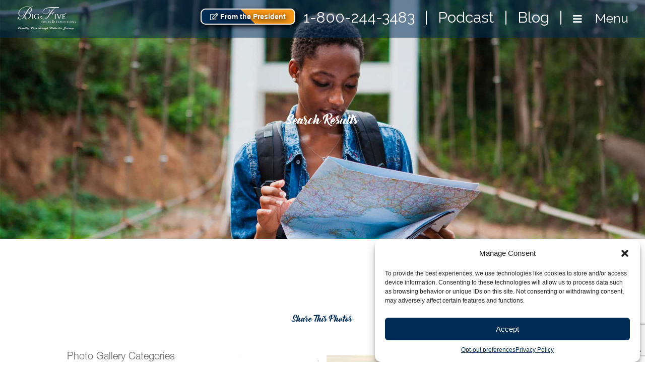

--- FILE ---
content_type: text/html; charset=UTF-8
request_url: https://bigfive.com/?s=&post_type=photo&filter_region%5B%5D=1689
body_size: 17998
content:
<!DOCTYPE HTML>
<html>
	<head>
		<meta name="facebook-domain-verification" content="mx9972za32de2e303hjehf0w9g1944" />
		<meta charset="utf-8">
		<title>Big Five You searched for  | Big Five</title>
		<meta name="viewport" content="width=device-width,initial-scale=1.0,user-scalable=no">
		<meta name="author" content="Copyright (c) 2019 Big Five. All Rights Reserved."/>
		<meta name="keywords" content=""/>
		<meta name="description" content=""/>
		<link href="https://fonts.googleapis.com/css?family=Montserrat:300,400,500,700" rel="stylesheet">
		<link href="https://fonts.googleapis.com/css?family=Oswald:300,400|Raleway:400,400i,500|Montserrat:400,700" rel="stylesheet">
		<meta name='robots' content='noindex, follow, max-image-preview:large' />
	<style>img:is([sizes="auto" i], [sizes^="auto," i]) { contain-intrinsic-size: 3000px 1500px }</style>
	
<!-- Google Tag Manager for WordPress by gtm4wp.com -->
<script data-cfasync="false" data-pagespeed-no-defer>
	var gtm4wp_datalayer_name = "dataLayer";
	var dataLayer = dataLayer || [];
</script>
<!-- End Google Tag Manager for WordPress by gtm4wp.com -->
	<!-- This site is optimized with the Yoast SEO Premium plugin v14.2 - https://yoast.com/wordpress/plugins/seo/ -->
	<meta name="robots" content="noindex, follow" />
	<meta property="og:locale" content="en_US" />
	<meta property="og:type" content="article" />
	<meta property="og:title" content="You searched for  | Big Five" />
	<meta property="og:site_name" content="Big Five" />
	<script type="application/ld+json" class="yoast-schema-graph">{"@context":"https://schema.org","@graph":[{"@type":"Organization","@id":"https://bigfive.com/#organization","name":"Big Five Tours & Expeditions","url":"https://bigfive.com/","sameAs":[],"logo":{"@type":"ImageObject","@id":"https://bigfive.com/#logo","inLanguage":"en-US","url":"https://bigfive.com/wp-content/uploads/2015/09/logo.png","width":650,"height":256,"caption":"Big Five Tours & Expeditions"},"image":{"@id":"https://bigfive.com/#logo"}},{"@type":"WebSite","@id":"https://bigfive.com/#website","url":"https://bigfive.com/","name":"Big Five","description":"Big Five Luxury Travel &amp; Tours","publisher":{"@id":"https://bigfive.com/#organization"},"potentialAction":[{"@type":"SearchAction","target":"https://bigfive.com/?s={search_term_string}","query-input":"required name=search_term_string"}],"inLanguage":"en-US"},{"@type":["CollectionPage","SearchResultsPage"],"@id":"#webpage","url":"","name":"You searched for | Big Five","isPartOf":{"@id":"https://bigfive.com/#website"},"inLanguage":"en-US"}]}</script>
	<!-- / Yoast SEO Premium plugin. -->


<link rel='dns-prefetch' href='//maps.googleapis.com' />
<link rel='dns-prefetch' href='//www.google.com' />
<link rel='dns-prefetch' href='//use.fontawesome.com' />
<link href='https://fonts.gstatic.com' crossorigin rel='preconnect' />
<link rel="alternate" type="application/rss+xml" title="Big Five &raquo; Search Results for &#8220;&#8221; Feed" href="https://bigfive.com/search/feed/rss2/" />
<link rel='stylesheet' id='sb_instagram_styles-css' href='https://bigfive.com/wp-content/plugins/instagram-feed-pro/css/sb-instagram.min.css?ver=5.6.4' type='text/css' media='all' />
<style id='wp-emoji-styles-inline-css' type='text/css'>

	img.wp-smiley, img.emoji {
		display: inline !important;
		border: none !important;
		box-shadow: none !important;
		height: 1em !important;
		width: 1em !important;
		margin: 0 0.07em !important;
		vertical-align: -0.1em !important;
		background: none !important;
		padding: 0 !important;
	}
</style>
<link rel='stylesheet' id='wp-block-library-css' href='https://bigfive.com/wp-includes/css/dist/block-library/style.min.css?ver=fca83493c1e8d93b867fd6b4d456cd56' type='text/css' media='all' />
<style id='classic-theme-styles-inline-css' type='text/css'>
/*! This file is auto-generated */
.wp-block-button__link{color:#fff;background-color:#32373c;border-radius:9999px;box-shadow:none;text-decoration:none;padding:calc(.667em + 2px) calc(1.333em + 2px);font-size:1.125em}.wp-block-file__button{background:#32373c;color:#fff;text-decoration:none}
</style>
<style id='global-styles-inline-css' type='text/css'>
:root{--wp--preset--aspect-ratio--square: 1;--wp--preset--aspect-ratio--4-3: 4/3;--wp--preset--aspect-ratio--3-4: 3/4;--wp--preset--aspect-ratio--3-2: 3/2;--wp--preset--aspect-ratio--2-3: 2/3;--wp--preset--aspect-ratio--16-9: 16/9;--wp--preset--aspect-ratio--9-16: 9/16;--wp--preset--color--black: #000000;--wp--preset--color--cyan-bluish-gray: #abb8c3;--wp--preset--color--white: #ffffff;--wp--preset--color--pale-pink: #f78da7;--wp--preset--color--vivid-red: #cf2e2e;--wp--preset--color--luminous-vivid-orange: #ff6900;--wp--preset--color--luminous-vivid-amber: #fcb900;--wp--preset--color--light-green-cyan: #7bdcb5;--wp--preset--color--vivid-green-cyan: #00d084;--wp--preset--color--pale-cyan-blue: #8ed1fc;--wp--preset--color--vivid-cyan-blue: #0693e3;--wp--preset--color--vivid-purple: #9b51e0;--wp--preset--gradient--vivid-cyan-blue-to-vivid-purple: linear-gradient(135deg,rgba(6,147,227,1) 0%,rgb(155,81,224) 100%);--wp--preset--gradient--light-green-cyan-to-vivid-green-cyan: linear-gradient(135deg,rgb(122,220,180) 0%,rgb(0,208,130) 100%);--wp--preset--gradient--luminous-vivid-amber-to-luminous-vivid-orange: linear-gradient(135deg,rgba(252,185,0,1) 0%,rgba(255,105,0,1) 100%);--wp--preset--gradient--luminous-vivid-orange-to-vivid-red: linear-gradient(135deg,rgba(255,105,0,1) 0%,rgb(207,46,46) 100%);--wp--preset--gradient--very-light-gray-to-cyan-bluish-gray: linear-gradient(135deg,rgb(238,238,238) 0%,rgb(169,184,195) 100%);--wp--preset--gradient--cool-to-warm-spectrum: linear-gradient(135deg,rgb(74,234,220) 0%,rgb(151,120,209) 20%,rgb(207,42,186) 40%,rgb(238,44,130) 60%,rgb(251,105,98) 80%,rgb(254,248,76) 100%);--wp--preset--gradient--blush-light-purple: linear-gradient(135deg,rgb(255,206,236) 0%,rgb(152,150,240) 100%);--wp--preset--gradient--blush-bordeaux: linear-gradient(135deg,rgb(254,205,165) 0%,rgb(254,45,45) 50%,rgb(107,0,62) 100%);--wp--preset--gradient--luminous-dusk: linear-gradient(135deg,rgb(255,203,112) 0%,rgb(199,81,192) 50%,rgb(65,88,208) 100%);--wp--preset--gradient--pale-ocean: linear-gradient(135deg,rgb(255,245,203) 0%,rgb(182,227,212) 50%,rgb(51,167,181) 100%);--wp--preset--gradient--electric-grass: linear-gradient(135deg,rgb(202,248,128) 0%,rgb(113,206,126) 100%);--wp--preset--gradient--midnight: linear-gradient(135deg,rgb(2,3,129) 0%,rgb(40,116,252) 100%);--wp--preset--font-size--small: 13px;--wp--preset--font-size--medium: 20px;--wp--preset--font-size--large: 36px;--wp--preset--font-size--x-large: 42px;--wp--preset--spacing--20: 0.44rem;--wp--preset--spacing--30: 0.67rem;--wp--preset--spacing--40: 1rem;--wp--preset--spacing--50: 1.5rem;--wp--preset--spacing--60: 2.25rem;--wp--preset--spacing--70: 3.38rem;--wp--preset--spacing--80: 5.06rem;--wp--preset--shadow--natural: 6px 6px 9px rgba(0, 0, 0, 0.2);--wp--preset--shadow--deep: 12px 12px 50px rgba(0, 0, 0, 0.4);--wp--preset--shadow--sharp: 6px 6px 0px rgba(0, 0, 0, 0.2);--wp--preset--shadow--outlined: 6px 6px 0px -3px rgba(255, 255, 255, 1), 6px 6px rgba(0, 0, 0, 1);--wp--preset--shadow--crisp: 6px 6px 0px rgba(0, 0, 0, 1);}:root :where(.is-layout-flow) > :first-child{margin-block-start: 0;}:root :where(.is-layout-flow) > :last-child{margin-block-end: 0;}:root :where(.is-layout-flow) > *{margin-block-start: 24px;margin-block-end: 0;}:root :where(.is-layout-constrained) > :first-child{margin-block-start: 0;}:root :where(.is-layout-constrained) > :last-child{margin-block-end: 0;}:root :where(.is-layout-constrained) > *{margin-block-start: 24px;margin-block-end: 0;}:root :where(.is-layout-flex){gap: 24px;}:root :where(.is-layout-grid){gap: 24px;}body .is-layout-flex{display: flex;}.is-layout-flex{flex-wrap: wrap;align-items: center;}.is-layout-flex > :is(*, div){margin: 0;}body .is-layout-grid{display: grid;}.is-layout-grid > :is(*, div){margin: 0;}.has-black-color{color: var(--wp--preset--color--black) !important;}.has-cyan-bluish-gray-color{color: var(--wp--preset--color--cyan-bluish-gray) !important;}.has-white-color{color: var(--wp--preset--color--white) !important;}.has-pale-pink-color{color: var(--wp--preset--color--pale-pink) !important;}.has-vivid-red-color{color: var(--wp--preset--color--vivid-red) !important;}.has-luminous-vivid-orange-color{color: var(--wp--preset--color--luminous-vivid-orange) !important;}.has-luminous-vivid-amber-color{color: var(--wp--preset--color--luminous-vivid-amber) !important;}.has-light-green-cyan-color{color: var(--wp--preset--color--light-green-cyan) !important;}.has-vivid-green-cyan-color{color: var(--wp--preset--color--vivid-green-cyan) !important;}.has-pale-cyan-blue-color{color: var(--wp--preset--color--pale-cyan-blue) !important;}.has-vivid-cyan-blue-color{color: var(--wp--preset--color--vivid-cyan-blue) !important;}.has-vivid-purple-color{color: var(--wp--preset--color--vivid-purple) !important;}.has-black-background-color{background-color: var(--wp--preset--color--black) !important;}.has-cyan-bluish-gray-background-color{background-color: var(--wp--preset--color--cyan-bluish-gray) !important;}.has-white-background-color{background-color: var(--wp--preset--color--white) !important;}.has-pale-pink-background-color{background-color: var(--wp--preset--color--pale-pink) !important;}.has-vivid-red-background-color{background-color: var(--wp--preset--color--vivid-red) !important;}.has-luminous-vivid-orange-background-color{background-color: var(--wp--preset--color--luminous-vivid-orange) !important;}.has-luminous-vivid-amber-background-color{background-color: var(--wp--preset--color--luminous-vivid-amber) !important;}.has-light-green-cyan-background-color{background-color: var(--wp--preset--color--light-green-cyan) !important;}.has-vivid-green-cyan-background-color{background-color: var(--wp--preset--color--vivid-green-cyan) !important;}.has-pale-cyan-blue-background-color{background-color: var(--wp--preset--color--pale-cyan-blue) !important;}.has-vivid-cyan-blue-background-color{background-color: var(--wp--preset--color--vivid-cyan-blue) !important;}.has-vivid-purple-background-color{background-color: var(--wp--preset--color--vivid-purple) !important;}.has-black-border-color{border-color: var(--wp--preset--color--black) !important;}.has-cyan-bluish-gray-border-color{border-color: var(--wp--preset--color--cyan-bluish-gray) !important;}.has-white-border-color{border-color: var(--wp--preset--color--white) !important;}.has-pale-pink-border-color{border-color: var(--wp--preset--color--pale-pink) !important;}.has-vivid-red-border-color{border-color: var(--wp--preset--color--vivid-red) !important;}.has-luminous-vivid-orange-border-color{border-color: var(--wp--preset--color--luminous-vivid-orange) !important;}.has-luminous-vivid-amber-border-color{border-color: var(--wp--preset--color--luminous-vivid-amber) !important;}.has-light-green-cyan-border-color{border-color: var(--wp--preset--color--light-green-cyan) !important;}.has-vivid-green-cyan-border-color{border-color: var(--wp--preset--color--vivid-green-cyan) !important;}.has-pale-cyan-blue-border-color{border-color: var(--wp--preset--color--pale-cyan-blue) !important;}.has-vivid-cyan-blue-border-color{border-color: var(--wp--preset--color--vivid-cyan-blue) !important;}.has-vivid-purple-border-color{border-color: var(--wp--preset--color--vivid-purple) !important;}.has-vivid-cyan-blue-to-vivid-purple-gradient-background{background: var(--wp--preset--gradient--vivid-cyan-blue-to-vivid-purple) !important;}.has-light-green-cyan-to-vivid-green-cyan-gradient-background{background: var(--wp--preset--gradient--light-green-cyan-to-vivid-green-cyan) !important;}.has-luminous-vivid-amber-to-luminous-vivid-orange-gradient-background{background: var(--wp--preset--gradient--luminous-vivid-amber-to-luminous-vivid-orange) !important;}.has-luminous-vivid-orange-to-vivid-red-gradient-background{background: var(--wp--preset--gradient--luminous-vivid-orange-to-vivid-red) !important;}.has-very-light-gray-to-cyan-bluish-gray-gradient-background{background: var(--wp--preset--gradient--very-light-gray-to-cyan-bluish-gray) !important;}.has-cool-to-warm-spectrum-gradient-background{background: var(--wp--preset--gradient--cool-to-warm-spectrum) !important;}.has-blush-light-purple-gradient-background{background: var(--wp--preset--gradient--blush-light-purple) !important;}.has-blush-bordeaux-gradient-background{background: var(--wp--preset--gradient--blush-bordeaux) !important;}.has-luminous-dusk-gradient-background{background: var(--wp--preset--gradient--luminous-dusk) !important;}.has-pale-ocean-gradient-background{background: var(--wp--preset--gradient--pale-ocean) !important;}.has-electric-grass-gradient-background{background: var(--wp--preset--gradient--electric-grass) !important;}.has-midnight-gradient-background{background: var(--wp--preset--gradient--midnight) !important;}.has-small-font-size{font-size: var(--wp--preset--font-size--small) !important;}.has-medium-font-size{font-size: var(--wp--preset--font-size--medium) !important;}.has-large-font-size{font-size: var(--wp--preset--font-size--large) !important;}.has-x-large-font-size{font-size: var(--wp--preset--font-size--x-large) !important;}
:root :where(.wp-block-pullquote){font-size: 1.5em;line-height: 1.6;}
</style>
<link rel='stylesheet' id='cmplz-general-css' href='https://bigfive.com/wp-content/plugins/complianz-gdpr/assets/css/cookieblocker.min.css?ver=1752064983' type='text/css' media='all' />
<link rel='stylesheet' id='wp-pagenavi-css' href='https://bigfive.com/wp-content/plugins/wp-pagenavi/pagenavi-css.css?ver=2.70' type='text/css' media='all' />
<link rel='stylesheet' id='fa-css' href='https://use.fontawesome.com/releases/v5.7.2/css/all.css?ver=fca83493c1e8d93b867fd6b4d456cd56' type='text/css' media='all' />
<link rel='stylesheet' id='bootstrapstyle-css' href='https://bigfive.com/wp-content/themes/bigfive/css/bootstrap.min.css?ver=fca83493c1e8d93b867fd6b4d456cd56' type='text/css' media='all' />
<link rel='stylesheet' id='ani-css' href='https://bigfive.com/wp-content/themes/bigfive/css/ani.css?ver=fca83493c1e8d93b867fd6b4d456cd56' type='text/css' media='all' />
<link rel='stylesheet' id='customstyle-css' href='https://bigfive.com/wp-content/themes/bigfive/css/custom.css?ver=fca83493c1e8d93b867fd6b4d456cd56' type='text/css' media='all' />
<link rel='stylesheet' id='mr_social_sharing-css' href='https://bigfive.com/wp-content/plugins/social-sharing-toolkit/style_2.1.2.css?ver=fca83493c1e8d93b867fd6b4d456cd56' type='text/css' media='all' />
<link rel='stylesheet' id='mr_social_sharing_custom-css' href='https://bigfive.com/wp-content/uploads/social_sharing_custom.css?ver=fca83493c1e8d93b867fd6b4d456cd56' type='text/css' media='all' />
<script type="text/javascript" src="https://bigfive.com/wp-includes/js/jquery/jquery.min.js?ver=3.7.1" id="jquery-core-js"></script>
<script type="text/javascript" src="https://bigfive.com/wp-content/themes/bigfive/js/popper.js?ver=fca83493c1e8d93b867fd6b4d456cd56" id="popperjs-js"></script>
<script type="text/javascript" src="https://bigfive.com/wp-content/themes/bigfive/js/bootstrap.min.js?ver=fca83493c1e8d93b867fd6b4d456cd56" id="bootstrapjs-js"></script>
<script type="text/javascript" src="https://bigfive.com/wp-content/themes/bigfive/js/custom.js?ver=fca83493c1e8d93b867fd6b4d456cd56" id="customjs-js"></script>
<script type="text/javascript" src="https://bigfive.com/wp-content/plugins/social-sharing-toolkit/includes/buttons/button.facebook.js?ver=fca83493c1e8d93b867fd6b4d456cd56" id="Social_sharing_facebook_root-js"></script>
<link rel="https://api.w.org/" href="https://bigfive.com/wp-json/" /><link rel="EditURI" type="application/rsd+xml" title="RSD" href="https://bigfive.com/xmlrpc.php?rsd" />

			<style>.cmplz-hidden {
					display: none !important;
				}</style>
<!-- Google Tag Manager for WordPress by gtm4wp.com -->
<!-- GTM Container placement set to footer -->
<script data-cfasync="false" data-pagespeed-no-defer type="text/javascript">
	var dataLayer_content = {"pagePostType":"search-results"};
	dataLayer.push( dataLayer_content );
</script>
<script data-cfasync="false" data-pagespeed-no-defer type="text/javascript">
(function(w,d,s,l,i){w[l]=w[l]||[];w[l].push({'gtm.start':
new Date().getTime(),event:'gtm.js'});var f=d.getElementsByTagName(s)[0],
j=d.createElement(s),dl=l!='dataLayer'?'&l='+l:'';j.async=true;j.src=
'//www.googletagmanager.com/gtm.js?id='+i+dl;f.parentNode.insertBefore(j,f);
})(window,document,'script','dataLayer','GTM-WS6W33P');
</script>
<!-- End Google Tag Manager for WordPress by gtm4wp.com --><!-- Custom Feeds for Instagram CSS -->
<style type="text/css">
#sb_instagram .sbi_photo_wrap {
    padding: 10px;
}

#sb_instagram {
    padding-bottom: 0px !important;
    margin-bottom: 25px !important;
    padding-top: 12px !important;
}

#sb_instagram #sbi_load .sbi_load_btn {
top: 10px;
}
</style>
<link rel="icon" href="https://bigfive.com/wp-content/uploads/2019/06/cropped-favicon-32x32.png" sizes="32x32" />
<link rel="icon" href="https://bigfive.com/wp-content/uploads/2019/06/cropped-favicon-192x192.png" sizes="192x192" />
<link rel="apple-touch-icon" href="https://bigfive.com/wp-content/uploads/2019/06/cropped-favicon-180x180.png" />
<meta name="msapplication-TileImage" content="https://bigfive.com/wp-content/uploads/2019/06/cropped-favicon-270x270.png" />
		<style type="text/css" id="wp-custom-css">
			/* .that-btn {
  position: relative;
  margin: auto;
  top: 100px;
  width: 150px;
  height: 50px;
}

.btninner {
  width: 150px;
  height: 50px;
  border: 2px solid #fff;
  border-radius: 10px;
  background: linear-gradient(45deg, #002d56 50%, #f89617 50%);
  color: #fff;
  font-size: 15pt;
  font-family: fantasy;
  text-shadow: 2px 2px 10px #000;
  transition: 0.3s;
  box-shadow: 4px 4px 10px #000;
  padding: 10px 50px;
}

.btninner:hover {
  transform: scale(0.9);
  box-shadow: 1px 1px 12px #000;
}
*/


.that-btn {
    position: relative;
    margin: auto;
    top: 9px;
    height: 50px;
    float: left;
    margin-right: 16px;
}

.btninner {
    width: 144px;
    height: 45px;
    border: 2px solid #fff;
    border-radius: 10px;
    background: linear-gradient(45deg, #002d56 50%, #f89617 50%);
    color: #fff;
    font-size: 13pt;
    font-family: Helvetica;
    text-shadow: 2px 2px 10px #000;
    transition: 0.3s;
    box-shadow: 4px 4px 10px #000;
    padding: 6px 17px;
    font-size: 14px;
    font-weight: bold;
}

a.btninner:hover {
    color: #fff;
    text-decoration: underline;
	  transform: scale(0.9);
  box-shadow: 1px 1px 12px #000;
}

@media screen and (max-width: 480px) {
	.that-btn {
		float: none;
	}
	.btninner {
		font-size: 12px;
		padding: 4px 15px;
	}
	.navbar-brand {
		margin-right: 0;
	}
}

@media only screen and (min-device-width: 320px) and (max-device-width: 568px) 
and (-webkit-device-pixel-ratio: 2) and (device-aspect-ratio: 40/71)
{
	.that-btn {
    float: none;
    left: 60px;
    margin-top: -42px;
 }
}

@media only screen and (min-device-width:320px) and (max-device-width:568px) and (-webkit-min-device-pixel-ratio:2) {
	.that-btn {
	margin-top: -51px;
	margin-bottom: -9px;
	left: 50px;
	}
}

@media only screen 
  and (min-device-width: 414px) 
  and (max-device-width: 736px) 
	and (-webkit-min-device-pixel-ratio: 3) {
		.that-btn {
			margin-top: 0;
 }
}

@media only screen
and (device-width : 414px)
and (device-height : 896px)
	and (-webkit-device-pixel-ratio : 2) {
		.that-btn {
			margin-top: 0px
		}
}
		</style>
				<meta name="ahrefs-site-verification" content="b3fc22b1283f7058859564a6fa7c241f76a87903ef1bd4d218a13cc0dccf6f87">
		<link rel="dns-prefetch" href="https://edge.approachguides.com/" />
		<link rel="stylesheet" href="https://edge.approachguides.com/sites/bigfive.com/copilot.css">
		<script src="https://edge.approachguides.com/sites/bigfive.com/copilot.js" async></script>
		<script src="https://edge.approachguides.com/copilot/script.js" async></script>
	</head>
	<body data-cmplz=1 class="search search-results wp-theme-bigfive bg" >
	    <header>
			<nav class="navbar">
				<div class="navbar-brand">
					<a href="https://bigfive.com">
						<img src="https://bigfive.com/wp-content/themes/bigfive/img/logo.png" width="140" title="Big Five" alt="Big Five" class="logo"/>
					</a>
				</div>
				<div class="ml-auto">
					<div class="that-btn"><a class="btninner" href="https://bigfive.com/about-big-five/the-next-50/"><i class="far fa-edit"></i> From the President</a></div>
					<a class="text-white phone" href="tel:18002443483">1-800-244-3483</a>

					<span class="phone text-white d-none d-md-inline">|</span>

					<a class="text-white phone" href="/podcast/">Podcast</a>
					
					<span class="phone text-white d-none d-md-inline">|</span>

					<a class="text-white phone" href="/about-us/tell-a-better-story/our-stories/">Blog</a>

					<span class="phone text-white d-none d-md-inline">|</span>
					
					<button class="navbar-toggler" id="open-button" type="button" aria-controls="menu" aria-expanded="false">
						<i class="fas fa-bars text-white"></i>
						<span class="text-white menu-text">Menu</span>
					</button>
				</div>
			</nav>
			<div id="menu" class="sidenav row">
				<i id="close-button" class="fas fa-times dorado"></i>
				
				<div id="go-back">
					<button class="btn"> < </button> 
					<span class="level_1"></span>
					<span class="level_2"></span>
				</div>
				
				<div class="col-12 col-sm-8 col-md-8 p-0">
					<div class="menu-navigation-container"><ul id="menu-navigation" class="nav navbar-nav"><li itemscope="itemscope" itemtype="https://www.schema.org/SiteNavigationElement" id="menu-item-16952" class="menu-item menu-item-type-post_type menu-item-object-page menu-item-home menu-item-16952 nav-item"><a title="Home" href="https://bigfive.com/" class="nav-link">Home</a></li>
<li itemscope="itemscope" itemtype="https://www.schema.org/SiteNavigationElement" id="menu-item-11595" class="menu-item menu-item-type-custom menu-item-object-custom menu-item-has-children dropdown menu-item-11595 nav-item"><a title="Destinations &gt;" href="#" data-toggle="dropdown" aria-haspopup="true" aria-expanded="false" class="dropdown-toggle nav-link" id="menu-item-dropdown-11595">Destinations <span>></span></a>
<ul class="dropdown-menu" aria-labelledby="menu-item-dropdown-11595" role="menu">
	<li itemscope="itemscope" itemtype="https://www.schema.org/SiteNavigationElement" id="menu-item-16977" class="submenu-parent menu-item menu-item-type-custom menu-item-object-custom menu-item-has-children dropdown menu-item-16977 nav-item"><a title="Africa &amp; The Middle East &gt;" href="/region/africa-and-middle-east/" data-toggle="dropdown" aria-haspopup="true" aria-expanded="false" class="dropdown-toggle nav-link" id="menu-item-dropdown-16977">Africa &#038; The Middle East <span>></span></a>
	<ul class="dropdown-menu" aria-labelledby="menu-item-dropdown-16977" role="menu">
		<li itemscope="itemscope" itemtype="https://www.schema.org/SiteNavigationElement" id="menu-item-11597" class="menu-item menu-item-type-post_type menu-item-object-country menu-item-11597 nav-item"><a title="Botswana" href="https://bigfive.com/country/botswana/" class="dropdown-item">Botswana</a></li>
		<li itemscope="itemscope" itemtype="https://www.schema.org/SiteNavigationElement" id="menu-item-11598" class="menu-item menu-item-type-post_type menu-item-object-country menu-item-11598 nav-item"><a title="Egypt" href="https://bigfive.com/country/egypt/" class="dropdown-item">Egypt</a></li>
		<li itemscope="itemscope" itemtype="https://www.schema.org/SiteNavigationElement" id="menu-item-14549" class="menu-item menu-item-type-post_type menu-item-object-country menu-item-14549 nav-item"><a title="Ethiopia" href="https://bigfive.com/country/ethiopia/" class="dropdown-item">Ethiopia</a></li>
		<li itemscope="itemscope" itemtype="https://www.schema.org/SiteNavigationElement" id="menu-item-13631" class="menu-item menu-item-type-post_type menu-item-object-country menu-item-13631 nav-item"><a title="Jordan" href="https://bigfive.com/country/jordan/" class="dropdown-item">Jordan</a></li>
		<li itemscope="itemscope" itemtype="https://www.schema.org/SiteNavigationElement" id="menu-item-11601" class="menu-item menu-item-type-post_type menu-item-object-country menu-item-11601 nav-item"><a title="Kenya" href="https://bigfive.com/country/kenya/" class="dropdown-item">Kenya</a></li>
		<li itemscope="itemscope" itemtype="https://www.schema.org/SiteNavigationElement" id="menu-item-16548" class="menu-item menu-item-type-post_type menu-item-object-country menu-item-16548 nav-item"><a title="Madagascar" href="https://bigfive.com/country/madagascar-2/" class="dropdown-item">Madagascar</a></li>
		<li itemscope="itemscope" itemtype="https://www.schema.org/SiteNavigationElement" id="menu-item-11603" class="menu-item menu-item-type-post_type menu-item-object-country menu-item-11603 nav-item"><a title="Morocco" href="https://bigfive.com/country/morocco/" class="dropdown-item">Morocco</a></li>
		<li itemscope="itemscope" itemtype="https://www.schema.org/SiteNavigationElement" id="menu-item-20012" class="menu-item menu-item-type-post_type menu-item-object-country menu-item-20012 nav-item"><a title="Mozambique" href="https://bigfive.com/country/mozambique/" class="dropdown-item">Mozambique</a></li>
		<li itemscope="itemscope" itemtype="https://www.schema.org/SiteNavigationElement" id="menu-item-11604" class="menu-item menu-item-type-post_type menu-item-object-country menu-item-11604 nav-item"><a title="Namibia" href="https://bigfive.com/country/namibia/" class="dropdown-item">Namibia</a></li>
		<li itemscope="itemscope" itemtype="https://www.schema.org/SiteNavigationElement" id="menu-item-11605" class="menu-item menu-item-type-post_type menu-item-object-country menu-item-11605 nav-item"><a title="Rwanda &#038; Uganda" href="https://bigfive.com/country/uganda-rwanda/" class="dropdown-item">Rwanda &#038; Uganda</a></li>
		<li itemscope="itemscope" itemtype="https://www.schema.org/SiteNavigationElement" id="menu-item-11606" class="menu-item menu-item-type-post_type menu-item-object-country menu-item-11606 nav-item"><a title="South Africa" href="https://bigfive.com/country/south-africa/" class="dropdown-item">South Africa</a></li>
		<li itemscope="itemscope" itemtype="https://www.schema.org/SiteNavigationElement" id="menu-item-11607" class="menu-item menu-item-type-post_type menu-item-object-country menu-item-11607 nav-item"><a title="Tanzania including Zanzibar" href="https://bigfive.com/country/tanzania/" class="dropdown-item">Tanzania including Zanzibar</a></li>
		<li itemscope="itemscope" itemtype="https://www.schema.org/SiteNavigationElement" id="menu-item-11610" class="menu-item menu-item-type-post_type menu-item-object-country menu-item-11610 nav-item"><a title="Zambia, Zimbabwe" href="https://bigfive.com/country/zambia-zimbabwe/" class="dropdown-item">Zambia, Zimbabwe</a></li>
	</ul>
</li>
	<li itemscope="itemscope" itemtype="https://www.schema.org/SiteNavigationElement" id="menu-item-16978" class="submenu-parent menu-item menu-item-type-custom menu-item-object-custom menu-item-has-children dropdown menu-item-16978 nav-item"><a title="Asia &amp; The Orient &gt;" href="/region/asia-orient/" data-toggle="dropdown" aria-haspopup="true" aria-expanded="false" class="dropdown-toggle nav-link" id="menu-item-dropdown-16978">Asia &#038; The Orient <span>></span></a>
	<ul class="dropdown-menu" aria-labelledby="menu-item-dropdown-16978" role="menu">
		<li itemscope="itemscope" itemtype="https://www.schema.org/SiteNavigationElement" id="menu-item-11613" class="menu-item menu-item-type-post_type menu-item-object-country menu-item-11613 nav-item"><a title="Cambodia &#038; Laos" href="https://bigfive.com/country/cambodia-laos/" class="dropdown-item">Cambodia &#038; Laos</a></li>
		<li itemscope="itemscope" itemtype="https://www.schema.org/SiteNavigationElement" id="menu-item-13509" class="menu-item menu-item-type-post_type menu-item-object-country menu-item-13509 nav-item"><a title="India" href="https://bigfive.com/country/india/" class="dropdown-item">India</a></li>
		<li itemscope="itemscope" itemtype="https://www.schema.org/SiteNavigationElement" id="menu-item-11616" class="menu-item menu-item-type-post_type menu-item-object-country menu-item-11616 nav-item"><a title="Indonesia" href="https://bigfive.com/country/indonesia/" class="dropdown-item">Indonesia</a></li>
		<li itemscope="itemscope" itemtype="https://www.schema.org/SiteNavigationElement" id="menu-item-11617" class="menu-item menu-item-type-post_type menu-item-object-country menu-item-11617 nav-item"><a title="Japan" href="https://bigfive.com/country/japan/" class="dropdown-item">Japan</a></li>
		<li itemscope="itemscope" itemtype="https://www.schema.org/SiteNavigationElement" id="menu-item-11618" class="menu-item menu-item-type-post_type menu-item-object-country menu-item-11618 nav-item"><a title="Malaysia &#038; Singapore" href="https://bigfive.com/country/malaysia-singapore/" class="dropdown-item">Malaysia &#038; Singapore</a></li>
		<li itemscope="itemscope" itemtype="https://www.schema.org/SiteNavigationElement" id="menu-item-11619" class="menu-item menu-item-type-post_type menu-item-object-country menu-item-11619 nav-item"><a title="Myanmar" href="https://bigfive.com/country/myanmar/" class="dropdown-item">Myanmar</a></li>
		<li itemscope="itemscope" itemtype="https://www.schema.org/SiteNavigationElement" id="menu-item-13635" class="menu-item menu-item-type-post_type menu-item-object-country menu-item-13635 nav-item"><a title="Sri Lanka" href="https://bigfive.com/country/sri-lanka/" class="dropdown-item">Sri Lanka</a></li>
		<li itemscope="itemscope" itemtype="https://www.schema.org/SiteNavigationElement" id="menu-item-11620" class="menu-item menu-item-type-post_type menu-item-object-country menu-item-11620 nav-item"><a title="Thailand" href="https://bigfive.com/country/thailand/" class="dropdown-item">Thailand</a></li>
		<li itemscope="itemscope" itemtype="https://www.schema.org/SiteNavigationElement" id="menu-item-11621" class="menu-item menu-item-type-post_type menu-item-object-country menu-item-11621 nav-item"><a title="Vietnam" href="https://bigfive.com/country/vietnam/" class="dropdown-item">Vietnam</a></li>
	</ul>
</li>
	<li itemscope="itemscope" itemtype="https://www.schema.org/SiteNavigationElement" id="menu-item-16979" class="submenu-parent menu-item menu-item-type-custom menu-item-object-custom menu-item-has-children dropdown menu-item-16979 nav-item"><a title="Latin America &gt;" href="/region/latin-america/" data-toggle="dropdown" aria-haspopup="true" aria-expanded="false" class="dropdown-toggle nav-link" id="menu-item-dropdown-16979">Latin America <span>></span></a>
	<ul class="dropdown-menu" aria-labelledby="menu-item-dropdown-16979" role="menu">
		<li itemscope="itemscope" itemtype="https://www.schema.org/SiteNavigationElement" id="menu-item-18113" class="menu-item menu-item-type-post_type menu-item-object-country menu-item-18113 nav-item"><a title="Argentina &#038; Paraguay" href="https://bigfive.com/country/argentina-paraguay/" class="dropdown-item">Argentina &#038; Paraguay</a></li>
		<li itemscope="itemscope" itemtype="https://www.schema.org/SiteNavigationElement" id="menu-item-16643" class="menu-item menu-item-type-post_type menu-item-object-country menu-item-16643 nav-item"><a title="Bolivia" href="https://bigfive.com/country/bolivia/" class="dropdown-item">Bolivia</a></li>
		<li itemscope="itemscope" itemtype="https://www.schema.org/SiteNavigationElement" id="menu-item-11625" class="menu-item menu-item-type-post_type menu-item-object-country menu-item-11625 nav-item"><a title="Brazil" href="https://bigfive.com/country/brazil/" class="dropdown-item">Brazil</a></li>
		<li itemscope="itemscope" itemtype="https://www.schema.org/SiteNavigationElement" id="menu-item-21226" class="menu-item menu-item-type-post_type menu-item-object-country menu-item-21226 nav-item"><a title="Chile" href="https://bigfive.com/country/chile-2/" class="dropdown-item">Chile</a></li>
		<li itemscope="itemscope" itemtype="https://www.schema.org/SiteNavigationElement" id="menu-item-11627" class="menu-item menu-item-type-post_type menu-item-object-country menu-item-11627 nav-item"><a title="Colombia" href="https://bigfive.com/country/colombia/" class="dropdown-item">Colombia</a></li>
		<li itemscope="itemscope" itemtype="https://www.schema.org/SiteNavigationElement" id="menu-item-13275" class="menu-item menu-item-type-post_type menu-item-object-country menu-item-13275 nav-item"><a title="Costa Rica" href="https://bigfive.com/country/costa-rica/" class="dropdown-item">Costa Rica</a></li>
		<li itemscope="itemscope" itemtype="https://www.schema.org/SiteNavigationElement" id="menu-item-11629" class="menu-item menu-item-type-post_type menu-item-object-country menu-item-11629 nav-item"><a title="Ecuador &#038; The Galapagos Islands" href="https://bigfive.com/country/ecuador-the-galapagos-islands/" class="dropdown-item">Ecuador &#038; The Galapagos Islands</a></li>
		<li itemscope="itemscope" itemtype="https://www.schema.org/SiteNavigationElement" id="menu-item-13214" class="menu-item menu-item-type-post_type menu-item-object-country menu-item-13214 nav-item"><a title="Guatemala" href="https://bigfive.com/country/guatemala/" class="dropdown-item">Guatemala</a></li>
		<li itemscope="itemscope" itemtype="https://www.schema.org/SiteNavigationElement" id="menu-item-11631" class="menu-item menu-item-type-post_type menu-item-object-country menu-item-11631 nav-item"><a title="Panama" href="https://bigfive.com/country/panama/" class="dropdown-item">Panama</a></li>
		<li itemscope="itemscope" itemtype="https://www.schema.org/SiteNavigationElement" id="menu-item-11632" class="menu-item menu-item-type-post_type menu-item-object-country menu-item-11632 nav-item"><a title="Peru" href="https://bigfive.com/country/peru/" class="dropdown-item">Peru</a></li>
		<li itemscope="itemscope" itemtype="https://www.schema.org/SiteNavigationElement" id="menu-item-18182" class="menu-item menu-item-type-post_type menu-item-object-country menu-item-18182 nav-item"><a title="Nicaragua" href="https://bigfive.com/country/nicaragua/" class="dropdown-item">Nicaragua</a></li>
		<li itemscope="itemscope" itemtype="https://www.schema.org/SiteNavigationElement" id="menu-item-13223" class="menu-item menu-item-type-post_type menu-item-object-country menu-item-13223 nav-item"><a title="Uruguay" href="https://bigfive.com/country/uruguay/" class="dropdown-item">Uruguay</a></li>
	</ul>
</li>
	<li itemscope="itemscope" itemtype="https://www.schema.org/SiteNavigationElement" id="menu-item-16980" class="submenu-parent menu-item menu-item-type-custom menu-item-object-custom menu-item-has-children dropdown menu-item-16980 nav-item"><a title="South Pacific &gt;" href="/region/south-pacific/" data-toggle="dropdown" aria-haspopup="true" aria-expanded="false" class="dropdown-toggle nav-link" id="menu-item-dropdown-16980">South Pacific <span>></span></a>
	<ul class="dropdown-menu" aria-labelledby="menu-item-dropdown-16980" role="menu">
		<li itemscope="itemscope" itemtype="https://www.schema.org/SiteNavigationElement" id="menu-item-11634" class="menu-item menu-item-type-post_type menu-item-object-country menu-item-11634 nav-item"><a title="Australia" href="https://bigfive.com/country/australia/" class="dropdown-item">Australia</a></li>
		<li itemscope="itemscope" itemtype="https://www.schema.org/SiteNavigationElement" id="menu-item-11635" class="menu-item menu-item-type-post_type menu-item-object-country menu-item-11635 nav-item"><a title="New Zealand" href="https://bigfive.com/country/new-zealand/" class="dropdown-item">New Zealand</a></li>
	</ul>
</li>
	<li itemscope="itemscope" itemtype="https://www.schema.org/SiteNavigationElement" id="menu-item-11643" class="menu-item menu-item-type-post_type menu-item-object-page menu-item-has-children dropdown menu-item-11643 nav-item"><a title="Our Adventure Tour Collections &gt;" href="https://bigfive.com/collections/" data-toggle="dropdown" aria-haspopup="true" aria-expanded="false" class="dropdown-toggle nav-link" id="menu-item-dropdown-11643">Our Adventure Tour Collections <span>></span></a>
	<ul class="dropdown-menu" aria-labelledby="menu-item-dropdown-11643" role="menu">
		<li itemscope="itemscope" itemtype="https://www.schema.org/SiteNavigationElement" id="menu-item-12370" class="menu-item menu-item-type-post_type menu-item-object-series menu-item-12370 nav-item"><a title="President’s Picks" href="https://bigfive.com/series/presidents-picks/" class="dropdown-item">President’s Picks</a></li>
		<li itemscope="itemscope" itemtype="https://www.schema.org/SiteNavigationElement" id="menu-item-20013" class="menu-item menu-item-type-post_type menu-item-object-series menu-item-20013 nav-item"><a title="New Beginnings Collection" href="https://bigfive.com/series/new-beginnings-collection/" class="dropdown-item">New Beginnings Collection</a></li>
		<li itemscope="itemscope" itemtype="https://www.schema.org/SiteNavigationElement" id="menu-item-19401" class="menu-item menu-item-type-post_type menu-item-object-series menu-item-19401 nav-item"><a title="New Energies Collection" href="https://bigfive.com/series/new-energies-collection/" class="dropdown-item">New Energies Collection</a></li>
		<li itemscope="itemscope" itemtype="https://www.schema.org/SiteNavigationElement" id="menu-item-19403" class="menu-item menu-item-type-post_type menu-item-object-series menu-item-19403 nav-item"><a title="Precious Journeys®" href="https://bigfive.com/series/precious-journeys/" class="dropdown-item">Precious Journeys®</a></li>
		<li itemscope="itemscope" itemtype="https://www.schema.org/SiteNavigationElement" id="menu-item-19402" class="menu-item menu-item-type-post_type menu-item-object-series menu-item-19402 nav-item"><a title="Precious Journeys® College Edition" href="https://bigfive.com/series/precious-journey-college-edition/" class="dropdown-item">Precious Journeys® College Edition</a></li>
	</ul>
</li>
	<li itemscope="itemscope" itemtype="https://www.schema.org/SiteNavigationElement" id="menu-item-16007" class="menu-item menu-item-type-post_type menu-item-object-page menu-item-has-children dropdown menu-item-16007 nav-item"><a title="Kids Kouncil&#x2122; &gt;" href="https://bigfive.com/collections/kids-kounciltm/" data-toggle="dropdown" aria-haspopup="true" aria-expanded="false" class="dropdown-toggle nav-link" id="menu-item-dropdown-16007">Kids Kouncil&#x2122; <span>></span></a>
	<ul class="dropdown-menu" aria-labelledby="menu-item-dropdown-16007" role="menu">
		<li itemscope="itemscope" itemtype="https://www.schema.org/SiteNavigationElement" id="menu-item-11649" class="menu-item menu-item-type-post_type menu-item-object-series menu-item-11649 nav-item"><a title="Precious Journeys®" href="https://bigfive.com/series/precious-journeys/" class="dropdown-item">Precious Journeys®</a></li>
		<li itemscope="itemscope" itemtype="https://www.schema.org/SiteNavigationElement" id="menu-item-13150" class="menu-item menu-item-type-post_type menu-item-object-series menu-item-13150 nav-item"><a title="Precious Journeys® College Edition" href="https://bigfive.com/series/precious-journey-college-edition/" class="dropdown-item">Precious Journeys® College Edition</a></li>
		<li itemscope="itemscope" itemtype="https://www.schema.org/SiteNavigationElement" id="menu-item-17805" class="menu-item menu-item-type-custom menu-item-object-custom menu-item-17805 nav-item"><a title="Kids Kouncil Approved" href="https://bigfive.com/series/kids-kouncil-approved/" class="dropdown-item">Kids Kouncil Approved</a></li>
	</ul>
</li>
</ul>
</li>
<li itemscope="itemscope" itemtype="https://www.schema.org/SiteNavigationElement" id="menu-item-17061" class="menu-item menu-item-type-post_type menu-item-object-page menu-item-has-children dropdown menu-item-17061 nav-item"><a title="Sustainable Travel &gt;" href="https://bigfive.com/sustainable-tourism-big-five/" data-toggle="dropdown" aria-haspopup="true" aria-expanded="false" class="dropdown-toggle nav-link" id="menu-item-dropdown-17061">Sustainable Travel <span>></span></a>
<ul class="dropdown-menu" aria-labelledby="menu-item-dropdown-17061" role="menu">
	<li itemscope="itemscope" itemtype="https://www.schema.org/SiteNavigationElement" id="menu-item-16947" class="menu-item menu-item-type-custom menu-item-object-custom menu-item-16947 nav-item"><a title="Galapagos" target="_blank" href="https://galapagos.com/blog/" class="dropdown-item">Galapagos</a></li>
	<li itemscope="itemscope" itemtype="https://www.schema.org/SiteNavigationElement" id="menu-item-16949" class="menu-item menu-item-type-custom menu-item-object-custom menu-item-16949 nav-item"><a title="Safari Tours" target="_blank" href="https://safaritours.com/blog/" class="dropdown-item">Safari Tours</a></li>
	<li itemscope="itemscope" itemtype="https://www.schema.org/SiteNavigationElement" id="menu-item-16948" class="menu-item menu-item-type-custom menu-item-object-custom menu-item-16948 nav-item"><a title="Visible Asia" target="_blank" href="https://visibleasia.com/blog/" class="dropdown-item">Visible Asia</a></li>
	<li itemscope="itemscope" itemtype="https://www.schema.org/SiteNavigationElement" id="menu-item-18971" class="menu-item menu-item-type-post_type menu-item-object-page menu-item-18971 nav-item"><a title="GIB 5.0" href="https://bigfive.com/sustainable-tourism-big-five/gib-5-0/" class="dropdown-item">GIB 5.0</a></li>
</ul>
</li>
<li itemscope="itemscope" itemtype="https://www.schema.org/SiteNavigationElement" id="menu-item-17062" class="menu-item menu-item-type-post_type menu-item-object-page menu-item-has-children dropdown menu-item-17062 nav-item"><a title="About Big Five &gt;" href="https://bigfive.com/about-us/" data-toggle="dropdown" aria-haspopup="true" aria-expanded="false" class="dropdown-toggle nav-link" id="menu-item-dropdown-17062">About Big Five <span>></span></a>
<ul class="dropdown-menu" aria-labelledby="menu-item-dropdown-17062" role="menu">
	<li itemscope="itemscope" itemtype="https://www.schema.org/SiteNavigationElement" id="menu-item-23561" class="menu-item menu-item-type-post_type menu-item-object-page menu-item-23561 nav-item"><a title="B Corp Certified" href="https://bigfive.com/about-us/b-corp/" class="dropdown-item">B Corp Certified</a></li>
	<li itemscope="itemscope" itemtype="https://www.schema.org/SiteNavigationElement" id="menu-item-23045" class="menu-item menu-item-type-post_type menu-item-object-page menu-item-23045 nav-item"><a title="About Us" href="https://bigfive.com/about-us/" class="dropdown-item">About Us</a></li>
	<li itemscope="itemscope" itemtype="https://www.schema.org/SiteNavigationElement" id="menu-item-16942" class="menu-item menu-item-type-post_type menu-item-object-page menu-item-has-children dropdown menu-item-16942 nav-item"><a title="Our Process &gt;" href="https://bigfive.com/about-us/our-process/" data-toggle="dropdown" aria-haspopup="true" aria-expanded="false" class="dropdown-toggle nav-link" id="menu-item-dropdown-16942">Our Process <span>></span></a>
	<ul class="dropdown-menu" aria-labelledby="menu-item-dropdown-16942" role="menu">
		<li itemscope="itemscope" itemtype="https://www.schema.org/SiteNavigationElement" id="menu-item-16946" class="menu-item menu-item-type-post_type menu-item-object-page menu-item-16946 nav-item"><a title="Whats New" href="https://bigfive.com/about-us/our-process/whats-new/" class="dropdown-item">Whats New</a></li>
	</ul>
</li>
	<li itemscope="itemscope" itemtype="https://www.schema.org/SiteNavigationElement" id="menu-item-19022" class="menu-item menu-item-type-post_type menu-item-object-page menu-item-19022 nav-item"><a title="Faces of Five" href="https://bigfive.com/about-big-five/faces-of-five/" class="dropdown-item">Faces of Five</a></li>
	<li itemscope="itemscope" itemtype="https://www.schema.org/SiteNavigationElement" id="menu-item-11658" class="menu-item menu-item-type-post_type menu-item-object-page menu-item-11658 nav-item"><a title="White Glove Service®" href="https://bigfive.com/about-us/white-glove-service/" class="dropdown-item">White Glove Service®</a></li>
	<li itemscope="itemscope" itemtype="https://www.schema.org/SiteNavigationElement" id="menu-item-11657" class="menu-item menu-item-type-post_type menu-item-object-page menu-item-11657 nav-item"><a title="Travel Reviews &amp; Testimonials" href="https://bigfive.com/about-us/travel-reviews/" class="dropdown-item">Travel Reviews &#038; Testimonials</a></li>
	<li itemscope="itemscope" itemtype="https://www.schema.org/SiteNavigationElement" id="menu-item-11651" class="menu-item menu-item-type-post_type menu-item-object-page menu-item-11651 nav-item"><a title="Media Center" href="https://bigfive.com/about-us/logos-media-kit/" class="dropdown-item">Media Center</a></li>
	<li itemscope="itemscope" itemtype="https://www.schema.org/SiteNavigationElement" id="menu-item-14175" class="menu-item menu-item-type-post_type menu-item-object-page menu-item-has-children dropdown menu-item-14175 nav-item"><a title="Spirit of Big Five Foundation&gt;" href="https://bigfive.com/about-us/foundation/" data-toggle="dropdown" aria-haspopup="true" aria-expanded="false" class="dropdown-toggle nav-link" id="menu-item-dropdown-14175">Spirit of Big Five Foundation<span>></span></a>
	<ul class="dropdown-menu" aria-labelledby="menu-item-dropdown-14175" role="menu">
		<li itemscope="itemscope" itemtype="https://www.schema.org/SiteNavigationElement" id="menu-item-23743" class="menu-item menu-item-type-custom menu-item-object-custom menu-item-23743 nav-item"><a title="Impact Report 2025" target="_blank" href="https://gamma.app/docs/2025-Impact-Report-2jwdkknmsc72g59?mode=doc" class="dropdown-item">Impact Report 2025</a></li>
	</ul>
</li>
	<li itemscope="itemscope" itemtype="https://www.schema.org/SiteNavigationElement" id="menu-item-17075" class="menu-item menu-item-type-post_type menu-item-object-page menu-item-17075 nav-item"><a title="Tell a Better Story" href="https://bigfive.com/about-us/tell-a-better-story/" class="dropdown-item">Tell a Better Story</a></li>
</ul>
</li>
<li itemscope="itemscope" itemtype="https://www.schema.org/SiteNavigationElement" id="menu-item-16944" class="menu-item menu-item-type-post_type menu-item-object-page menu-item-16944 nav-item"><a title="Navigator Series® Order Form" href="https://bigfive.com/navigator-series-order-form/" class="nav-link">Navigator Series® Order Form</a></li>
<li itemscope="itemscope" itemtype="https://www.schema.org/SiteNavigationElement" id="menu-item-17428" class="menu-item menu-item-type-post_type menu-item-object-page menu-item-has-children dropdown menu-item-17428 nav-item"><a title="nav-link" href="https://bigfive.com/contact-big-five/" data-toggle="dropdown" aria-haspopup="true" aria-expanded="false" class="dropdown-toggle nav-link" id="menu-item-dropdown-17428">Contact <span>></span></a>
<ul class="dropdown-menu" aria-labelledby="menu-item-dropdown-17428" role="menu">
	<li itemscope="itemscope" itemtype="https://www.schema.org/SiteNavigationElement" id="menu-item-17920" class="menu-item menu-item-type-post_type menu-item-object-page menu-item-17920 nav-item"><a title="Trip Feedback" href="https://bigfive.com/trip-feedback/" class="dropdown-item">Trip Feedback</a></li>
</ul>
</li>
<li itemscope="itemscope" itemtype="https://www.schema.org/SiteNavigationElement" id="menu-item-18988" class="menu-item menu-item-type-post_type menu-item-object-page menu-item-has-children dropdown menu-item-18988 nav-item"><a title="Our Stories" href="https://bigfive.com/about-us/tell-a-better-story/our-stories/" data-toggle="dropdown" aria-haspopup="true" aria-expanded="false" class="dropdown-toggle nav-link" id="menu-item-dropdown-18988">Our Stories</a>
<ul class="dropdown-menu" aria-labelledby="menu-item-dropdown-18988" role="menu">
	<li itemscope="itemscope" itemtype="https://www.schema.org/SiteNavigationElement" id="menu-item-18987" class="menu-item menu-item-type-post_type menu-item-object-page menu-item-has-children dropdown menu-item-18987 nav-item"><a title="Faces of Five" href="https://bigfive.com/about-big-five/faces-of-five/" data-toggle="dropdown" aria-haspopup="true" aria-expanded="false" class="dropdown-toggle nav-link" id="menu-item-dropdown-18987">Faces of Five</a>
	<ul class="dropdown-menu" aria-labelledby="menu-item-dropdown-18987" role="menu">
		<li itemscope="itemscope" itemtype="https://www.schema.org/SiteNavigationElement" id="menu-item-19052" class="menu-item menu-item-type-post_type menu-item-object-page dropdown menu-item-19052 nav-item"><a title="Latin America" href="https://bigfive.com/about-big-five/faces-of-five/latin-america/" data-toggle="dropdown" aria-haspopup="true" aria-expanded="false" class="dropdown-toggle nav-link" id="menu-item-dropdown-19052">Latin America</a></li>
	</ul>
</li>
</ul>
</li>
<li itemscope="itemscope" itemtype="https://www.schema.org/SiteNavigationElement" id="menu-item-22789" class="menu-item menu-item-type-custom menu-item-object-custom menu-item-22789 nav-item"><a title="Podcast" href="/podcast" class="nav-link">Podcast</a></li>
</ul></div>				</div>
				
				<div class="col-12 col-sm-4 col-md-4 p-0 d-none d-md-block">
										<div class="callouts">
				     					     		<div class="text-center callout">
								<img class="img-fluid" width="60" src="https://bigfive.com/wp-content/uploads/2022/01/callout4.webp" alt="Request your Navigator Series® Book" title="Request your Navigator Series® Book"/>
								<p>Request your<br />
Navigator Series® Book</p>
								<a href="https://bigfive.com/navigator-series-order-form/  " class="btn">GET STARTED</a>
							</div>
										     		<div class="text-center callout">
								<img class="img-fluid" width="60" src="https://bigfive.com/wp-content/uploads/2022/01/callout1.webp" alt="Sustainable Travel Initiative" title="Sustainable Travel Initiative"/>
								<p>Sustainable<br />
Travel Initiative</p>
								<a href="https://bigfive.com/sustainable-tourism-big-five/" class="btn">GET STARTED</a>
							</div>
										     		<div class="text-center callout">
								<img class="img-fluid" width="60" src="https://bigfive.com/wp-content/uploads/2022/01/callout3.webp" alt="Our Process" title="Our Process"/>
								<p>Our<br />
Process</p>
								<a href="https://bigfive.com/about-us/our-process/" class="btn">GET STARTED</a>
							</div>
										     		<div class="text-center callout">
								<img class="img-fluid" width="60" src="https://bigfive.com/wp-content/uploads/2025/08/B-Corp-Logo-White-RGB-e1754620677273.png" alt="B Corp Certified" title="B Corp Certified"/>
								<p>B Corp<br />
Certified</p>
								<a href="https://bigfive.com/about-us/b-corp/" class="btn">GET STARTED</a>
							</div>
											</div><!--/col-->
					<ul id="social" class="list-inline text-center">
						<li class="list-inline-item">
							<a href="https://www.facebook.com/bigfivetravel" target="_blank"><i class="fab fa-facebook-square fa-2x"></i></a>
						</li>
						<li class="list-inline-item">
							<a href="https://www.youtube.com/user/BigFiveTravel" target="_blank"><i class="fab fa-youtube fa-2x"></i></a>
						</li>
						<li class="list-inline-item">
							<a href="https://twitter.com/bigfivetours" target="_blank"><i class="fab fa-twitter fa-2x"></i></a>
						</li>
						<li class="list-inline-item">
							<a href="https://www.instagram.com/bigfivetraveltours/" target="_blank"><i class="fab fa-instagram fa-2x"></i></a>
						</li>
						<li class="list-inline-item">
							<a href="https://www.pinterest.com/Bigfive/" target="_blank"><i class="fab fa-pinterest fa-2x"></i></a>
						</li>
					</ul>
									</div>
				
			</div>
		</header><section id="regions">
	<div id="header">
		<div class="bg testimonial"></div>
		<div class="caption">
			<h4 class="text-white">Search Results</h4>
		</div>
	</div>
	<div class="container primera">
		<div class="row">
			<div class="col-12 col-md-11 mx-auto">
				<div class="row share-this mb-5 mt-5">
					<div class="col-12">
						<div class="text-center">
							<p class="tipo azul">Share This Photos</p>
													</div>
					</div>
				</div>
				<div class="row">
					<div class="col-12 col-sm-4 col-md-4 text-center text-md-left order-2 order-sm-1 order-md-1">
						<h5>Photo Gallery Categories</h5>

	<strong>Regions</strong>
		<ul style="padding-left: 10px;">
					<li>
				<a href="https://bigfive.com/?s=&post_type=photo&filter_region[]=1689">
					<p style="margin-bottom: 0px;">Africa &#038; The Middle East						
											</p>
				</a>
			</li>
					<li>
				<a href="https://bigfive.com/?s=&post_type=photo&filter_region[]=1691">
					<p style="margin-bottom: 0px;">Asia &#038; The Orient						
											</p>
				</a>
			</li>
					<li>
				<a href="https://bigfive.com/?s=&post_type=photo&filter_region[]=1690">
					<p style="margin-bottom: 0px;">Latin America						
											</p>
				</a>
			</li>
					<li>
				<a href="https://bigfive.com/?s=&post_type=photo&filter_region[]=1693">
					<p style="margin-bottom: 0px;">South Pacific						
											</p>
				</a>
			</li>
			</ul>
	

	<strong>Countries</strong>
		<ul style="padding-left: 10px;">
					<li>
				<a href="https://bigfive.com/?s=&post_type=photo&filter_country[]=1730" >
					<p>Australia</p>
				</a>
			</li>
					<li>
				<a href="https://bigfive.com/?s=&post_type=photo&filter_country[]=1700" >
					<p>Botswana</p>
				</a>
			</li>
					<li>
				<a href="https://bigfive.com/?s=&post_type=photo&filter_country[]=1722" >
					<p>Brazil</p>
				</a>
			</li>
					<li>
				<a href="https://bigfive.com/?s=&post_type=photo&filter_country[]=1713" >
					<p>Cambodia &#038; Laos</p>
				</a>
			</li>
					<li>
				<a href="https://bigfive.com/?s=&post_type=photo&filter_country[]=1724" >
					<p>Colombia</p>
				</a>
			</li>
					<li>
				<a href="https://bigfive.com/?s=&post_type=photo&filter_country[]=1726" >
					<p>Ecuador &#038; The Galapagos Islands</p>
				</a>
			</li>
					<li>
				<a href="https://bigfive.com/?s=&post_type=photo&filter_country[]=1716" >
					<p>Japan</p>
				</a>
			</li>
					<li>
				<a href="https://bigfive.com/?s=&post_type=photo&filter_country[]=1704" >
					<p>Jordan</p>
				</a>
			</li>
					<li>
				<a href="https://bigfive.com/?s=&post_type=photo&filter_country[]=1705" >
					<p>Kenya Safaris</p>
				</a>
			</li>
					<li>
				<a href="https://bigfive.com/?s=&post_type=photo&filter_country[]=1702" >
					<p>Luxury Egypt Tour</p>
				</a>
			</li>
					<li>
				<a href="https://bigfive.com/?s=&post_type=photo&filter_country[]=1718" >
					<p>Malaysia &#038; Singapore</p>
				</a>
			</li>
					<li>
				<a href="https://bigfive.com/?s=&post_type=photo&filter_country[]=1706" >
					<p>Morocco</p>
				</a>
			</li>
					<li>
				<a href="https://bigfive.com/?s=&post_type=photo&filter_country[]=1717" >
					<p>Myanmar Luxury Tours</p>
				</a>
			</li>
					<li>
				<a href="https://bigfive.com/?s=&post_type=photo&filter_country[]=1707" >
					<p>Namibia Luxury Tours</p>
				</a>
			</li>
					<li>
				<a href="https://bigfive.com/?s=&post_type=photo&filter_country[]=1731" >
					<p>New Zealand</p>
				</a>
			</li>
					<li>
				<a href="https://bigfive.com/?s=&post_type=photo&filter_country[]=1728" >
					<p>Panama</p>
				</a>
			</li>
					<li>
				<a href="https://bigfive.com/?s=&post_type=photo&filter_country[]=1729" >
					<p>Peru</p>
				</a>
			</li>
					<li>
				<a href="https://bigfive.com/?s=&post_type=photo&filter_country[]=1708" >
					<p>Rwanda &#038; Uganda</p>
				</a>
			</li>
					<li>
				<a href="https://bigfive.com/?s=&post_type=photo&filter_country[]=1709" >
					<p>South Africa</p>
				</a>
			</li>
					<li>
				<a href="https://bigfive.com/?s=&post_type=photo&filter_country[]=1710" >
					<p>Tanzania including Zanzibar</p>
				</a>
			</li>
					<li>
				<a href="https://bigfive.com/?s=&post_type=photo&filter_country[]=1719" >
					<p>Thailand</p>
				</a>
			</li>
					<li>
				<a href="https://bigfive.com/?s=&post_type=photo&filter_country[]=1720" >
					<p>Vietnam</p>
				</a>
			</li>
					<li>
				<a href="https://bigfive.com/?s=&post_type=photo&filter_country[]=1711" >
					<p>Zambia, Zimbabwe</p>
				</a>
			</li>
			</ul>
	

	<strong>Series</strong>
		<ul><li>No matching series found</li></ul>
	
						<!--Buscador de fotos
						<form id="searchform" action="https://bigfive.com/" method="get" class="filter">
							<h5 class="titles p-3 float-right bg-light">FILTER BY:</h5>
							<h5 class="titles p-3">SEARCH</h5>
							
								
							<input type="hidden" name="s" value="" />
							<input type="hidden" name="post_type" value="photo" />
							<button id="submit" type="submit" name="submit" class="btn mt-3 mb-3 float-right">Submit filters</button>	
						</form>-->
						
					</div>
					<div class="col-12 col-sm-8 col-md-8 posts order-1 order-sm-2 order-md-2">
													    <div class="row">										<div class="col-12 col-sm-3 col-md-3 p-2 text-center">
											<!--Si no tiene featured image, muestra la default-->
												<a href="https://bigfive.com/photo/sanctuary-chichele-presidential-lodge/">
												<img width="225" height="190" src="https://bigfive.com/wp-content/uploads/2012/11/8180188480_b21939c711_z-11-225x190.jpg" class="img-fluid wp-post-image" alt="Elephants | Big Five Tours" decoding="async" title="Sanctuary Chichele Presidential Lodge" />								                <small class="dorado">
								                	Sanctuary Chichele Presidential Lodge								                	Submitted by: bigfive								                </small>
												<!--falta el pais-->
											</a>
										</div><!--/col-->
																									    										<div class="col-12 col-sm-3 col-md-3 p-2 text-center">
											<!--Si no tiene featured image, muestra la default-->
												<a href="https://bigfive.com/photo/sanctuary-puku-ridge-camp/">
												<img width="225" height="190" src="https://bigfive.com/wp-content/uploads/2012/11/8180183456_4d32460196_z-225x190.jpg" class="img-fluid wp-post-image" alt="Safari | Big Five Tours" decoding="async" title="Sanctuary Puku Ridge Camp" />								                <small class="dorado">
								                	Sanctuary Puku Ridge Camp								                	Submitted by: bigfive								                </small>
												<!--falta el pais-->
											</a>
										</div><!--/col-->
																									    										<div class="col-12 col-sm-3 col-md-3 p-2 text-center">
											<!--Si no tiene featured image, muestra la default-->
												<a href="https://bigfive.com/photo/safari/">
												<img width="225" height="190" src="https://bigfive.com/wp-content/uploads/2012/11/7115802491_a3d749f306_z-225x190.jpg" class="img-fluid wp-post-image" alt="Safari | Big Five Tours" decoding="async" title="Safari" />								                <small class="dorado">
								                	Safari								                	Submitted by: bigfive								                </small>
												<!--falta el pais-->
											</a>
										</div><!--/col-->
																									    										<div class="col-12 col-sm-3 col-md-3 p-2 text-center">
											<!--Si no tiene featured image, muestra la default-->
												<a href="https://bigfive.com/photo/sanctuary-gorilla-forest-camp-baby-gorilla-uganda/">
												<img width="225" height="190" src="https://bigfive.com/wp-content/uploads/2012/11/8103719766_3960100991_z-225x190.jpg" class="img-fluid wp-post-image" alt="Gorilla | Big Five Tours" decoding="async" title="Sanctuary Gorilla Forest Camp Baby Gorilla, Uganda" />								                <small class="dorado">
								                	Sanctuary Gorilla Forest Camp Baby Gorilla, Uganda								                	Submitted by: bigfive								                </small>
												<!--falta el pais-->
											</a>
										</div><!--/col-->
										</div><div class="row">															    										<div class="col-12 col-sm-3 col-md-3 p-2 text-center">
											<!--Si no tiene featured image, muestra la default-->
												<a href="https://bigfive.com/photo/rothschild-giraffe-uganda/">
												<img width="225" height="190" src="https://bigfive.com/wp-content/uploads/2012/11/8103703790_29648310af_z-225x190.jpg" class="img-fluid wp-post-image" alt="Giraffe | Big Five Tours" decoding="async" title="Rothschild Giraffe, Uganda" />								                <small class="dorado">
								                	Rothschild Giraffe, Uganda								                	Submitted by: bigfive								                </small>
												<!--falta el pais-->
											</a>
										</div><!--/col-->
																								<div class="pagination">
								<span aria-current="page" class="page-numbers current">1</span>
<a class="page-numbers" href="https://bigfive.com/page/2/?s&#038;post_type=photo&#038;filter_region%5B0%5D=1689#038;post_type=photo&#038;filter_region%5B0%5D=1689">2</a>
<a class="page-numbers" href="https://bigfive.com/page/3/?s&#038;post_type=photo&#038;filter_region%5B0%5D=1689#038;post_type=photo&#038;filter_region%5B0%5D=1689">3</a>
<span class="page-numbers dots">&hellip;</span>
<a class="page-numbers" href="https://bigfive.com/page/9/?s&#038;post_type=photo&#038;filter_region%5B0%5D=1689#038;post_type=photo&#038;filter_region%5B0%5D=1689">9</a>
<a class="next page-numbers" href="https://bigfive.com/page/2/?s&#038;post_type=photo&#038;filter_region%5B0%5D=1689#038;post_type=photo&#038;filter_region%5B0%5D=1689">Next &raquo;</a>							</div>
											</div>
				</div>
			</div>
		</div>
	</div>
</section>
			<div class="clients p-3">
			<div class="col-12 text-center">
				<ul class="list-inline m-0">
					<li class="list-inline-item">
						<a href="https://safaritours.com/" target="_blank"><img src="https://bigfive.com/wp-content/themes/bigfive/img/footer/safari.png" width="180" alt="Safari" title="Safari"/></a>
					</li>
					<li class="list-inline-item">
						<a href="https://galapagos.com/" target="_blank"><img src="https://bigfive.com/wp-content/themes/bigfive/img/footer/galapagos.png" width="180" alt="Galapagos" title="Galapagos"/></a>
					</li>
					<li class="list-inline-item">
						<a href="https://visibleasia.com/" target="_blank"><img src="https://bigfive.com/wp-content/themes/bigfive/img/footer/visible-asia.png" width="180" alt="Visible Asia" title="Visible Asia"/></a>
					</li>
					<li class="list-inline-item">
						<a href="https://bigfive.com/about-us/b-corp/"><img src="/wp-content/uploads/2025/08/B-Corp-Logo-Black-RGB.png" width="50" alt="B-Corp Certified" title="B-Corp Certified"/></a>
					</li>
					<!-- <li class="list-inline-item">
						<a href="http://www.yourtraveldna.com/" target="_blank"><img src="https://bigfive.com/wp-content/themes/bigfive/img/footer/travel-dna.png" width="180" alt="Your Travel DNA" title="Your Travel DNA"/></a> /-->
					</li>
				</ul>
			</div>	
		</div>
			<footer class="p-3 p-md-4 text-white text-center">
			<ul class="list-inline m-0">
				<li class="list-inline-item mr-md-5">
					<div>			<div class="textwidget"><p>Copyright © 2025 Big Five Tours &amp; Expeditions Inc., All Rights Reserved. Website Design &amp; Development: <a href="https://thatagency.com/" target="_blank" rel="noopener">THAT Agency</a></p>
</div>
		</div>				</li>
				<li class="list-inline-item mr-md-5 phone">
					<div>			<div class="textwidget"><p><a href="http://18002443483">1-800-244-3483</a></p>
</div>
		</div>				</li>
				<li class="list-inline-item mr-md-5 pages">
					<div>			<div class="textwidget"><p><a href="https://bigfive.com/contact-big-five/">Contact Us</a> / <a href="https://bigfive.com/about-us/">About Us</a> / <a href="https://bigfive.com/about-us/logos-media-kit/">Media Center</a> / <a href="https://bigfive.com/privacy-policy/">Privacy Policy</a> / <a href="https://bigfive.com/sitemap_index.xml">Site Map</a> / <a href="https://bigfive.com/newsletter-signup/">Newsletter Signup</a></p>
</div>
		</div>				</li>
				<li class="list-inline-item">
					<ul id="social" class="list-inline mt-2">
						<li class="list-inline-item">
							<a href="https://www.facebook.com/bigfivetravel" target="_blank" title="Facebook" class="text-hide"><i class="fab fa-facebook-square fa-2x" style="font-size: 20px;"></i>Facebook</a>
						</li>
						<li class="list-inline-item">
							<a href="https://www.youtube.com/user/BigFiveTravel" target="_blank" title="YouTube" class="text-hide"><i class="fab fa-youtube fa-2x" style="font-size: 20px;"></i>YouTube</a>
						</li>
						<li class="list-inline-item">
							<a href="https://twitter.com/bigfivetours" target="_blank" title="Twitter" class="text-hide"><i class="fab fa-twitter fa-2x" style="font-size: 20px;"></i>Twitter</a>
						</li>
						<li class="list-inline-item">
							<a href="https://www.instagram.com/bigfivetraveltours" target="_blank" title="Instagram" class="text-hide"><i class="fab fa-instagram fa-2x" style="font-size: 20px;"></i>Instagram</a>
						</li>
						<li class="list-inline-item">
							<a href="https://www.pinterest.com/Bigfive/" target="_blank" title="Pinterest" class="text-hide"><i class="fab fa-pinterest fa-2x" style="font-size: 20px;"></i>Pinterest</a>
						</li>
					</ul>
				</li>
			</ul>
		</footer>
		<script type="speculationrules">
{"prefetch":[{"source":"document","where":{"and":[{"href_matches":"\/*"},{"not":{"href_matches":["\/wp-*.php","\/wp-admin\/*","\/wp-content\/uploads\/*","\/wp-content\/*","\/wp-content\/plugins\/*","\/wp-content\/themes\/bigfive\/*","\/*\\?(.+)"]}},{"not":{"selector_matches":"a[rel~=\"nofollow\"]"}},{"not":{"selector_matches":".no-prefetch, .no-prefetch a"}}]},"eagerness":"conservative"}]}
</script>

<!-- Consent Management powered by Complianz | GDPR/CCPA Cookie Consent https://wordpress.org/plugins/complianz-gdpr -->
<div id="cmplz-cookiebanner-container"><div class="cmplz-cookiebanner cmplz-hidden banner-1 banner-a optout cmplz-bottom-right cmplz-categories-type-view-preferences" aria-modal="true" data-nosnippet="true" role="dialog" aria-live="polite" aria-labelledby="cmplz-header-1-optout" aria-describedby="cmplz-message-1-optout">
	<div class="cmplz-header">
		<div class="cmplz-logo"></div>
		<div class="cmplz-title" id="cmplz-header-1-optout">Manage Consent</div>
		<div class="cmplz-close" tabindex="0" role="button" aria-label="Close dialog">
			<svg aria-hidden="true" focusable="false" data-prefix="fas" data-icon="times" class="svg-inline--fa fa-times fa-w-11" role="img" xmlns="http://www.w3.org/2000/svg" viewBox="0 0 352 512"><path fill="currentColor" d="M242.72 256l100.07-100.07c12.28-12.28 12.28-32.19 0-44.48l-22.24-22.24c-12.28-12.28-32.19-12.28-44.48 0L176 189.28 75.93 89.21c-12.28-12.28-32.19-12.28-44.48 0L9.21 111.45c-12.28 12.28-12.28 32.19 0 44.48L109.28 256 9.21 356.07c-12.28 12.28-12.28 32.19 0 44.48l22.24 22.24c12.28 12.28 32.2 12.28 44.48 0L176 322.72l100.07 100.07c12.28 12.28 32.2 12.28 44.48 0l22.24-22.24c12.28-12.28 12.28-32.19 0-44.48L242.72 256z"></path></svg>
		</div>
	</div>

	<div class="cmplz-divider cmplz-divider-header"></div>
	<div class="cmplz-body">
		<div class="cmplz-message" id="cmplz-message-1-optout">To provide the best experiences, we use technologies like cookies to store and/or access device information. Consenting to these technologies will allow us to process data such as browsing behavior or unique IDs on this site. Not consenting or withdrawing consent, may adversely affect certain features and functions.</div>
		<!-- categories start -->
		<div class="cmplz-categories">
			<details class="cmplz-category cmplz-functional" >
				<summary>
						<span class="cmplz-category-header">
							<span class="cmplz-category-title">Functional</span>
							<span class='cmplz-always-active'>
								<span class="cmplz-banner-checkbox">
									<input type="checkbox"
										   id="cmplz-functional-optout"
										   data-category="cmplz_functional"
										   class="cmplz-consent-checkbox cmplz-functional"
										   size="40"
										   value="1"/>
									<label class="cmplz-label" for="cmplz-functional-optout" tabindex="0"><span class="screen-reader-text">Functional</span></label>
								</span>
								Always active							</span>
							<span class="cmplz-icon cmplz-open">
								<svg xmlns="http://www.w3.org/2000/svg" viewBox="0 0 448 512"  height="18" ><path d="M224 416c-8.188 0-16.38-3.125-22.62-9.375l-192-192c-12.5-12.5-12.5-32.75 0-45.25s32.75-12.5 45.25 0L224 338.8l169.4-169.4c12.5-12.5 32.75-12.5 45.25 0s12.5 32.75 0 45.25l-192 192C240.4 412.9 232.2 416 224 416z"/></svg>
							</span>
						</span>
				</summary>
				<div class="cmplz-description">
					<span class="cmplz-description-functional">The technical storage or access is strictly necessary for the legitimate purpose of enabling the use of a specific service explicitly requested by the subscriber or user, or for the sole purpose of carrying out the transmission of a communication over an electronic communications network.</span>
				</div>
			</details>

			<details class="cmplz-category cmplz-preferences" >
				<summary>
						<span class="cmplz-category-header">
							<span class="cmplz-category-title">Preferences</span>
							<span class="cmplz-banner-checkbox">
								<input type="checkbox"
									   id="cmplz-preferences-optout"
									   data-category="cmplz_preferences"
									   class="cmplz-consent-checkbox cmplz-preferences"
									   size="40"
									   value="1"/>
								<label class="cmplz-label" for="cmplz-preferences-optout" tabindex="0"><span class="screen-reader-text">Preferences</span></label>
							</span>
							<span class="cmplz-icon cmplz-open">
								<svg xmlns="http://www.w3.org/2000/svg" viewBox="0 0 448 512"  height="18" ><path d="M224 416c-8.188 0-16.38-3.125-22.62-9.375l-192-192c-12.5-12.5-12.5-32.75 0-45.25s32.75-12.5 45.25 0L224 338.8l169.4-169.4c12.5-12.5 32.75-12.5 45.25 0s12.5 32.75 0 45.25l-192 192C240.4 412.9 232.2 416 224 416z"/></svg>
							</span>
						</span>
				</summary>
				<div class="cmplz-description">
					<span class="cmplz-description-preferences">The technical storage or access is necessary for the legitimate purpose of storing preferences that are not requested by the subscriber or user.</span>
				</div>
			</details>

			<details class="cmplz-category cmplz-statistics" >
				<summary>
						<span class="cmplz-category-header">
							<span class="cmplz-category-title">Statistics</span>
							<span class="cmplz-banner-checkbox">
								<input type="checkbox"
									   id="cmplz-statistics-optout"
									   data-category="cmplz_statistics"
									   class="cmplz-consent-checkbox cmplz-statistics"
									   size="40"
									   value="1"/>
								<label class="cmplz-label" for="cmplz-statistics-optout" tabindex="0"><span class="screen-reader-text">Statistics</span></label>
							</span>
							<span class="cmplz-icon cmplz-open">
								<svg xmlns="http://www.w3.org/2000/svg" viewBox="0 0 448 512"  height="18" ><path d="M224 416c-8.188 0-16.38-3.125-22.62-9.375l-192-192c-12.5-12.5-12.5-32.75 0-45.25s32.75-12.5 45.25 0L224 338.8l169.4-169.4c12.5-12.5 32.75-12.5 45.25 0s12.5 32.75 0 45.25l-192 192C240.4 412.9 232.2 416 224 416z"/></svg>
							</span>
						</span>
				</summary>
				<div class="cmplz-description">
					<span class="cmplz-description-statistics">The technical storage or access that is used exclusively for statistical purposes.</span>
					<span class="cmplz-description-statistics-anonymous">The technical storage or access that is used exclusively for anonymous statistical purposes. Without a subpoena, voluntary compliance on the part of your Internet Service Provider, or additional records from a third party, information stored or retrieved for this purpose alone cannot usually be used to identify you.</span>
				</div>
			</details>
			<details class="cmplz-category cmplz-marketing" >
				<summary>
						<span class="cmplz-category-header">
							<span class="cmplz-category-title">Marketing</span>
							<span class="cmplz-banner-checkbox">
								<input type="checkbox"
									   id="cmplz-marketing-optout"
									   data-category="cmplz_marketing"
									   class="cmplz-consent-checkbox cmplz-marketing"
									   size="40"
									   value="1"/>
								<label class="cmplz-label" for="cmplz-marketing-optout" tabindex="0"><span class="screen-reader-text">Marketing</span></label>
							</span>
							<span class="cmplz-icon cmplz-open">
								<svg xmlns="http://www.w3.org/2000/svg" viewBox="0 0 448 512"  height="18" ><path d="M224 416c-8.188 0-16.38-3.125-22.62-9.375l-192-192c-12.5-12.5-12.5-32.75 0-45.25s32.75-12.5 45.25 0L224 338.8l169.4-169.4c12.5-12.5 32.75-12.5 45.25 0s12.5 32.75 0 45.25l-192 192C240.4 412.9 232.2 416 224 416z"/></svg>
							</span>
						</span>
				</summary>
				<div class="cmplz-description">
					<span class="cmplz-description-marketing">The technical storage or access is required to create user profiles to send advertising, or to track the user on a website or across several websites for similar marketing purposes.</span>
				</div>
			</details>
		</div><!-- categories end -->
			</div>

	<div class="cmplz-links cmplz-information">
		<a class="cmplz-link cmplz-manage-options cookie-statement" href="#" data-relative_url="#cmplz-manage-consent-container">Manage options</a>
		<a class="cmplz-link cmplz-manage-third-parties cookie-statement" href="#" data-relative_url="#cmplz-cookies-overview">Manage services</a>
		<a class="cmplz-link cmplz-manage-vendors tcf cookie-statement" href="#" data-relative_url="#cmplz-tcf-wrapper">Manage {vendor_count} vendors</a>
		<a class="cmplz-link cmplz-external cmplz-read-more-purposes tcf" target="_blank" rel="noopener noreferrer nofollow" href="https://cookiedatabase.org/tcf/purposes/">Read more about these purposes</a>
			</div>

	<div class="cmplz-divider cmplz-footer"></div>

	<div class="cmplz-buttons">
		<button class="cmplz-btn cmplz-accept">Accept</button>
		<button class="cmplz-btn cmplz-deny">Deny</button>
		<button class="cmplz-btn cmplz-view-preferences">View preferences</button>
		<button class="cmplz-btn cmplz-save-preferences">Save preferences</button>
		<a class="cmplz-btn cmplz-manage-options tcf cookie-statement" href="#" data-relative_url="#cmplz-manage-consent-container">View preferences</a>
			</div>

	<div class="cmplz-links cmplz-documents">
		<a class="cmplz-link cookie-statement" href="#" data-relative_url="">{title}</a>
		<a class="cmplz-link privacy-statement" href="#" data-relative_url="">{title}</a>
		<a class="cmplz-link impressum" href="#" data-relative_url="">{title}</a>
			</div>

</div>
</div>
					<div id="cmplz-manage-consent" data-nosnippet="true"><button class="cmplz-btn cmplz-hidden cmplz-manage-consent manage-consent-1">Manage consent</button>

</div>
<!-- GTM Container placement set to footer -->
<!-- Google Tag Manager (noscript) -->
				<noscript><iframe src="https://www.googletagmanager.com/ns.html?id=GTM-WS6W33P" height="0" width="0" style="display:none;visibility:hidden" aria-hidden="true"></iframe></noscript>
<!-- End Google Tag Manager (noscript) --><!-- Custom Feeds for Instagram JS -->
<script type="text/javascript">
var sbiajaxurl = "https://bigfive.com/wp-admin/admin-ajax.php";

</script>
<script type="text/javascript" src="https://bigfive.com/wp-includes/js/dist/hooks.min.js?ver=4d63a3d491d11ffd8ac6" id="wp-hooks-js"></script>
<script type="text/javascript" src="https://bigfive.com/wp-includes/js/dist/i18n.min.js?ver=5e580eb46a90c2b997e6" id="wp-i18n-js"></script>
<script type="text/javascript" id="wp-i18n-js-after">
/* <![CDATA[ */
wp.i18n.setLocaleData( { 'text direction\u0004ltr': [ 'ltr' ] } );
/* ]]> */
</script>
<script data-service="youtube" data-category="marketing" type="text/plain" id="presto-components-js-extra">
/* <![CDATA[ */
var prestoComponents = {"url":"https:\/\/bigfive.com\/wp-content\/plugins\/presto-player\/dist\/components\/web-components\/web-components.esm.js?ver=1752868315"};
var prestoPlayer = {"plugin_url":"https:\/\/bigfive.com\/wp-content\/plugins\/presto-player\/","logged_in":"","root":"https:\/\/bigfive.com\/wp-json\/","nonce":"573a0f5068","ajaxurl":"https:\/\/bigfive.com\/wp-admin\/admin-ajax.php","isAdmin":"","isSetup":{"bunny":false},"proVersion":"","isPremium":"","wpVersionString":"wp\/v2\/","prestoVersionString":"presto-player\/v1\/","debug":"","debug_navigator":"","i18n":{"skip":"Skip","rewatch":"Rewatch","emailPlaceholder":"Email address","emailDefaultHeadline":"Enter your email to play this episode.","chapters":"Chapters","show_chapters":"Show Chapters","hide_chapters":"Hide Chapters","restart":"Restart","rewind":"Rewind {seektime}s","play":"Play","pause":"Pause","fastForward":"Forward {seektime}s","seek":"Seek","seekLabel":"{currentTime} of {duration}","played":"Played","buffered":"Buffered","currentTime":"Current time","duration":"Duration","volume":"Volume","mute":"Mute","unmute":"Unmute","enableCaptions":"Enable captions","disableCaptions":"Disable captions","download":"Download","enterFullscreen":"Enter fullscreen","exitFullscreen":"Exit fullscreen","frameTitle":"Player for {title}","captions":"Captions","settings":"Settings","pip":"PIP","menuBack":"Go back to previous menu","speed":"Speed","normal":"Normal","quality":"Quality","loop":"Loop","start":"Start","end":"End","all":"All","reset":"Reset","disabled":"Disabled","enabled":"Enabled","advertisement":"Ad","qualityBadge":{"2160":"4K","1440":"HD","1080":"HD","720":"HD","576":"SD","480":"SD"},"auto":"AUTO","upNext":"Up Next","startOver":"Start Over"}};
var prestoComponents = {"url":"https:\/\/bigfive.com\/wp-content\/plugins\/presto-player\/dist\/components\/web-components\/web-components.esm.js?ver=1752868315"};
var prestoPlayer = {"plugin_url":"https:\/\/bigfive.com\/wp-content\/plugins\/presto-player\/","logged_in":"","root":"https:\/\/bigfive.com\/wp-json\/","nonce":"573a0f5068","ajaxurl":"https:\/\/bigfive.com\/wp-admin\/admin-ajax.php","isAdmin":"","isSetup":{"bunny":false},"proVersion":"","isPremium":"","wpVersionString":"wp\/v2\/","prestoVersionString":"presto-player\/v1\/","debug":"","debug_navigator":"","i18n":{"skip":"Skip","rewatch":"Rewatch","emailPlaceholder":"Email address","emailDefaultHeadline":"Enter your email to play this episode.","chapters":"Chapters","show_chapters":"Show Chapters","hide_chapters":"Hide Chapters","restart":"Restart","rewind":"Rewind {seektime}s","play":"Play","pause":"Pause","fastForward":"Forward {seektime}s","seek":"Seek","seekLabel":"{currentTime} of {duration}","played":"Played","buffered":"Buffered","currentTime":"Current time","duration":"Duration","volume":"Volume","mute":"Mute","unmute":"Unmute","enableCaptions":"Enable captions","disableCaptions":"Disable captions","download":"Download","enterFullscreen":"Enter fullscreen","exitFullscreen":"Exit fullscreen","frameTitle":"Player for {title}","captions":"Captions","settings":"Settings","pip":"PIP","menuBack":"Go back to previous menu","speed":"Speed","normal":"Normal","quality":"Quality","loop":"Loop","start":"Start","end":"End","all":"All","reset":"Reset","disabled":"Disabled","enabled":"Enabled","advertisement":"Ad","qualityBadge":{"2160":"4K","1440":"HD","1080":"HD","720":"HD","576":"SD","480":"SD"},"auto":"AUTO","upNext":"Up Next","startOver":"Start Over"}};
/* ]]> */
</script>
<script data-service="youtube" data-category="marketing" data-cmplz-src="https://bigfive.com/wp-content/plugins/presto-player/src/player/player-static.js?ver=1752868315"  type="text/plain" data-script-type="module"  defer></script><script type="text/javascript" src="https://bigfive.com/wp-content/plugins/duracelltomi-google-tag-manager/dist/js/gtm4wp-form-move-tracker.js?ver=1.21.1" id="gtm4wp-form-move-tracker-js"></script>
<script type="text/javascript" id="rocket-browser-checker-js-after">
/* <![CDATA[ */
"use strict";var _createClass=function(){function defineProperties(target,props){for(var i=0;i<props.length;i++){var descriptor=props[i];descriptor.enumerable=descriptor.enumerable||!1,descriptor.configurable=!0,"value"in descriptor&&(descriptor.writable=!0),Object.defineProperty(target,descriptor.key,descriptor)}}return function(Constructor,protoProps,staticProps){return protoProps&&defineProperties(Constructor.prototype,protoProps),staticProps&&defineProperties(Constructor,staticProps),Constructor}}();function _classCallCheck(instance,Constructor){if(!(instance instanceof Constructor))throw new TypeError("Cannot call a class as a function")}var RocketBrowserCompatibilityChecker=function(){function RocketBrowserCompatibilityChecker(options){_classCallCheck(this,RocketBrowserCompatibilityChecker),this.passiveSupported=!1,this._checkPassiveOption(this),this.options=!!this.passiveSupported&&options}return _createClass(RocketBrowserCompatibilityChecker,[{key:"_checkPassiveOption",value:function(self){try{var options={get passive(){return!(self.passiveSupported=!0)}};window.addEventListener("test",null,options),window.removeEventListener("test",null,options)}catch(err){self.passiveSupported=!1}}},{key:"initRequestIdleCallback",value:function(){!1 in window&&(window.requestIdleCallback=function(cb){var start=Date.now();return setTimeout(function(){cb({didTimeout:!1,timeRemaining:function(){return Math.max(0,50-(Date.now()-start))}})},1)}),!1 in window&&(window.cancelIdleCallback=function(id){return clearTimeout(id)})}},{key:"isDataSaverModeOn",value:function(){return"connection"in navigator&&!0===navigator.connection.saveData}},{key:"supportsLinkPrefetch",value:function(){var elem=document.createElement("link");return elem.relList&&elem.relList.supports&&elem.relList.supports("prefetch")&&window.IntersectionObserver&&"isIntersecting"in IntersectionObserverEntry.prototype}},{key:"isSlowConnection",value:function(){return"connection"in navigator&&"effectiveType"in navigator.connection&&("2g"===navigator.connection.effectiveType||"slow-2g"===navigator.connection.effectiveType)}}]),RocketBrowserCompatibilityChecker}();
/* ]]> */
</script>
<script type="text/javascript" id="rocket-delay-js-js-after">
/* <![CDATA[ */
(function() {
"use strict";var e=function(){function n(e,t){for(var r=0;r<t.length;r++){var n=t[r];n.enumerable=n.enumerable||!1,n.configurable=!0,"value"in n&&(n.writable=!0),Object.defineProperty(e,n.key,n)}}return function(e,t,r){return t&&n(e.prototype,t),r&&n(e,r),e}}();function n(e,t){if(!(e instanceof t))throw new TypeError("Cannot call a class as a function")}var t=function(){function r(e,t){n(this,r),this.attrName="data-rocketlazyloadscript",this.browser=t,this.options=this.browser.options,this.triggerEvents=e,this.userEventListener=this.triggerListener.bind(this)}return e(r,[{key:"init",value:function(){this._addEventListener(this)}},{key:"reset",value:function(){this._removeEventListener(this)}},{key:"_addEventListener",value:function(t){this.triggerEvents.forEach(function(e){return window.addEventListener(e,t.userEventListener,t.options)})}},{key:"_removeEventListener",value:function(t){this.triggerEvents.forEach(function(e){return window.removeEventListener(e,t.userEventListener,t.options)})}},{key:"_loadScriptSrc",value:function(){var r=this,e=document.querySelectorAll("script["+this.attrName+"]");0!==e.length&&Array.prototype.slice.call(e).forEach(function(e){var t=e.getAttribute(r.attrName);e.setAttribute("src",t),e.removeAttribute(r.attrName)}),this.reset()}},{key:"triggerListener",value:function(){this._loadScriptSrc(),this._removeEventListener(this)}}],[{key:"run",value:function(){RocketBrowserCompatibilityChecker&&new r(["keydown","mouseover","touchmove","touchstart"],new RocketBrowserCompatibilityChecker({passive:!0})).init()}}]),r}();t.run();
}());
/* ]]> */
</script>
<script type="text/javascript" id="rocket-preload-links-js-extra">
/* <![CDATA[ */
var RocketPreloadLinksConfig = {"excludeUris":"\/(.+\/)?feed\/?.+\/?|\/(?:.+\/)?embed\/|\/(index\\.php\/)?wp\\-json(\/.*|$)|\/wp-admin\/|\/logout\/|\/wp-login.php","usesTrailingSlash":"1","imageExt":"jpg|jpeg|gif|png|tiff|bmp|webp|avif","fileExt":"jpg|jpeg|gif|png|tiff|bmp|webp|avif|php|pdf|html|htm","siteUrl":"https:\/\/bigfive.com","onHoverDelay":"100","rateThrottle":"3"};
/* ]]> */
</script>
<script type="text/javascript" id="rocket-preload-links-js-after">
/* <![CDATA[ */
(function() {
"use strict";var r="function"==typeof Symbol&&"symbol"==typeof Symbol.iterator?function(e){return typeof e}:function(e){return e&&"function"==typeof Symbol&&e.constructor===Symbol&&e!==Symbol.prototype?"symbol":typeof e},e=function(){function i(e,t){for(var n=0;n<t.length;n++){var i=t[n];i.enumerable=i.enumerable||!1,i.configurable=!0,"value"in i&&(i.writable=!0),Object.defineProperty(e,i.key,i)}}return function(e,t,n){return t&&i(e.prototype,t),n&&i(e,n),e}}();function i(e,t){if(!(e instanceof t))throw new TypeError("Cannot call a class as a function")}var t=function(){function n(e,t){i(this,n),this.browser=e,this.config=t,this.options=this.browser.options,this.prefetched=new Set,this.eventTime=null,this.threshold=1111,this.numOnHover=0}return e(n,[{key:"init",value:function(){!this.browser.supportsLinkPrefetch()||this.browser.isDataSaverModeOn()||this.browser.isSlowConnection()||(this.regex={excludeUris:RegExp(this.config.excludeUris,"i"),images:RegExp(".("+this.config.imageExt+")$","i"),fileExt:RegExp(".("+this.config.fileExt+")$","i")},this._initListeners(this))}},{key:"_initListeners",value:function(e){-1<this.config.onHoverDelay&&document.addEventListener("mouseover",e.listener.bind(e),e.listenerOptions),document.addEventListener("mousedown",e.listener.bind(e),e.listenerOptions),document.addEventListener("touchstart",e.listener.bind(e),e.listenerOptions)}},{key:"listener",value:function(e){var t=e.target.closest("a"),n=this._prepareUrl(t);if(null!==n)switch(e.type){case"mousedown":case"touchstart":this._addPrefetchLink(n);break;case"mouseover":this._earlyPrefetch(t,n,"mouseout")}}},{key:"_earlyPrefetch",value:function(t,e,n){var i=this,r=setTimeout(function(){if(r=null,0===i.numOnHover)setTimeout(function(){return i.numOnHover=0},1e3);else if(i.numOnHover>i.config.rateThrottle)return;i.numOnHover++,i._addPrefetchLink(e)},this.config.onHoverDelay);t.addEventListener(n,function e(){t.removeEventListener(n,e,{passive:!0}),null!==r&&(clearTimeout(r),r=null)},{passive:!0})}},{key:"_addPrefetchLink",value:function(i){return this.prefetched.add(i.href),new Promise(function(e,t){var n=document.createElement("link");n.rel="prefetch",n.href=i.href,n.onload=e,n.onerror=t,document.head.appendChild(n)}).catch(function(){})}},{key:"_prepareUrl",value:function(e){if(null===e||"object"!==(void 0===e?"undefined":r(e))||!1 in e||-1===["http:","https:"].indexOf(e.protocol))return null;var t=e.href.substring(0,this.config.siteUrl.length),n=this._getPathname(e.href,t),i={original:e.href,protocol:e.protocol,origin:t,pathname:n,href:t+n};return this._isLinkOk(i)?i:null}},{key:"_getPathname",value:function(e,t){var n=t?e.substring(this.config.siteUrl.length):e;return n.startsWith("/")||(n="/"+n),this._shouldAddTrailingSlash(n)?n+"/":n}},{key:"_shouldAddTrailingSlash",value:function(e){return this.config.usesTrailingSlash&&!e.endsWith("/")&&!this.regex.fileExt.test(e)}},{key:"_isLinkOk",value:function(e){return null!==e&&"object"===(void 0===e?"undefined":r(e))&&(!this.prefetched.has(e.href)&&e.origin===this.config.siteUrl&&-1===e.href.indexOf("?")&&-1===e.href.indexOf("#")&&!this.regex.excludeUris.test(e.href)&&!this.regex.images.test(e.href))}}],[{key:"run",value:function(){"undefined"!=typeof RocketPreloadLinksConfig&&new n(new RocketBrowserCompatibilityChecker({capture:!0,passive:!0}),RocketPreloadLinksConfig).init()}}]),n}();t.run();
}());
/* ]]> */
</script>
<script data-service="acf-custom-maps" data-category="marketing" type="text/plain" data-cmplz-src="https://maps.googleapis.com/maps/api/js?key=AIzaSyBDgOAiN3RqSirt4bC99Gbbl3xtnJVizFQ&amp;ver=3" id="google-map-js"></script>
<script type="text/javascript" id="gforms_recaptcha_recaptcha-js-extra">
/* <![CDATA[ */
var gforms_recaptcha_recaptcha_strings = {"nonce":"8727098e69","disconnect":"Disconnecting","change_connection_type":"Resetting","spinner":"https:\/\/bigfive.com\/wp-content\/plugins\/gravityforms\/images\/spinner.svg","connection_type":"classic","disable_badge":"","change_connection_type_title":"Change Connection Type","change_connection_type_message":"Changing the connection type will delete your current settings.  Do you want to proceed?","disconnect_title":"Disconnect","disconnect_message":"Disconnecting from reCAPTCHA will delete your current settings.  Do you want to proceed?","site_key":"6Let9IwrAAAAACVx0_TFlr0jcKc_b_K7Kcsc0dyT"};
/* ]]> */
</script>
<script type="text/javascript" src="https://www.google.com/recaptcha/api.js?render=6Let9IwrAAAAACVx0_TFlr0jcKc_b_K7Kcsc0dyT&amp;ver=1.9.0" id="gforms_recaptcha_recaptcha-js" defer="defer" data-wp-strategy="defer"></script>
<script type="text/javascript" src="https://bigfive.com/wp-content/plugins/gravityformsrecaptcha/js/frontend.min.js?ver=1.9.0" id="gforms_recaptcha_frontend-js" defer="defer" data-wp-strategy="defer"></script>
<script type="text/javascript" id="cmplz-cookiebanner-js-extra">
/* <![CDATA[ */
var complianz = {"prefix":"cmplz_","user_banner_id":"1","set_cookies":[],"block_ajax_content":"0","banner_version":"29","version":"7.4.1","store_consent":"","do_not_track_enabled":"","consenttype":"optout","region":"us","geoip":"","dismiss_timeout":"","disable_cookiebanner":"","soft_cookiewall":"","dismiss_on_scroll":"","cookie_expiry":"365","url":"https:\/\/bigfive.com\/wp-json\/complianz\/v1\/","locale":"lang=en&locale=en_US","set_cookies_on_root":"0","cookie_domain":"","current_policy_id":"28","cookie_path":"\/","categories":{"statistics":"statistics","marketing":"marketing"},"tcf_active":"","placeholdertext":"Click to accept {category} cookies and enable this content","css_file":"https:\/\/bigfive.com\/wp-content\/uploads\/complianz\/css\/banner-{banner_id}-{type}.css?v=29","page_links":{"us":{"cookie-statement":{"title":"Opt-out preferences","url":"https:\/\/bigfive.com\/opt-out-preferences\/"},"privacy-statement":{"title":"Privacy Policy","url":"https:\/\/bigfive.com\/privacy-policy\/"}}},"tm_categories":"1","forceEnableStats":"","preview":"","clean_cookies":"","aria_label":"Click to accept {category} cookies and enable this content"};
/* ]]> */
</script>
<script defer type="text/javascript" src="https://bigfive.com/wp-content/plugins/complianz-gdpr/cookiebanner/js/complianz.min.js?ver=1752064983" id="cmplz-cookiebanner-js"></script>
<script type="text/javascript" id="cmplz-cookiebanner-js-after">
/* <![CDATA[ */
	let cmplzBlockedContent = document.querySelector('.cmplz-blocked-content-notice');
	if ( cmplzBlockedContent) {
	        cmplzBlockedContent.addEventListener('click', function(event) {
            event.stopPropagation();
        });
	}
    
/* ]]> */
</script>
<script type="text/javascript" src="https://bigfive.com/wp-content/plugins/social-sharing-toolkit/script_2.1.2.js?ver=fca83493c1e8d93b867fd6b4d456cd56" id="mr_social_sharing-js"></script>
<script data-service="facebook" data-category="marketing" type="text/plain" data-cmplz-src="//connect.facebook.net/en_US/all.js?ver=fca83493c1e8d93b867fd6b4d456cd56#xfbml=1&amp;appId=188707654478" id="Social_sharing_facebook_xfbml-js"></script>
<script data-service="twitter" data-category="marketing" type="text/plain" data-cmplz-src="https://platform.twitter.com/widgets.js?ver=fca83493c1e8d93b867fd6b4d456cd56" id="Social_sharing_twitter-js"></script>
<script data-service="pinterest" data-category="marketing" type="text/plain" data-cmplz-src="http://assets.pinterest.com/js/pinit.js?ver=fca83493c1e8d93b867fd6b4d456cd56" id="Social_sharing_pinterest-js"></script>
	</body>	
</html>

--- FILE ---
content_type: text/html; charset=utf-8
request_url: https://www.google.com/recaptcha/api2/anchor?ar=1&k=6Let9IwrAAAAACVx0_TFlr0jcKc_b_K7Kcsc0dyT&co=aHR0cHM6Ly9iaWdmaXZlLmNvbTo0NDM.&hl=en&v=PoyoqOPhxBO7pBk68S4YbpHZ&size=invisible&anchor-ms=20000&execute-ms=30000&cb=lt42zmqpmnt3
body_size: 48688
content:
<!DOCTYPE HTML><html dir="ltr" lang="en"><head><meta http-equiv="Content-Type" content="text/html; charset=UTF-8">
<meta http-equiv="X-UA-Compatible" content="IE=edge">
<title>reCAPTCHA</title>
<style type="text/css">
/* cyrillic-ext */
@font-face {
  font-family: 'Roboto';
  font-style: normal;
  font-weight: 400;
  font-stretch: 100%;
  src: url(//fonts.gstatic.com/s/roboto/v48/KFO7CnqEu92Fr1ME7kSn66aGLdTylUAMa3GUBHMdazTgWw.woff2) format('woff2');
  unicode-range: U+0460-052F, U+1C80-1C8A, U+20B4, U+2DE0-2DFF, U+A640-A69F, U+FE2E-FE2F;
}
/* cyrillic */
@font-face {
  font-family: 'Roboto';
  font-style: normal;
  font-weight: 400;
  font-stretch: 100%;
  src: url(//fonts.gstatic.com/s/roboto/v48/KFO7CnqEu92Fr1ME7kSn66aGLdTylUAMa3iUBHMdazTgWw.woff2) format('woff2');
  unicode-range: U+0301, U+0400-045F, U+0490-0491, U+04B0-04B1, U+2116;
}
/* greek-ext */
@font-face {
  font-family: 'Roboto';
  font-style: normal;
  font-weight: 400;
  font-stretch: 100%;
  src: url(//fonts.gstatic.com/s/roboto/v48/KFO7CnqEu92Fr1ME7kSn66aGLdTylUAMa3CUBHMdazTgWw.woff2) format('woff2');
  unicode-range: U+1F00-1FFF;
}
/* greek */
@font-face {
  font-family: 'Roboto';
  font-style: normal;
  font-weight: 400;
  font-stretch: 100%;
  src: url(//fonts.gstatic.com/s/roboto/v48/KFO7CnqEu92Fr1ME7kSn66aGLdTylUAMa3-UBHMdazTgWw.woff2) format('woff2');
  unicode-range: U+0370-0377, U+037A-037F, U+0384-038A, U+038C, U+038E-03A1, U+03A3-03FF;
}
/* math */
@font-face {
  font-family: 'Roboto';
  font-style: normal;
  font-weight: 400;
  font-stretch: 100%;
  src: url(//fonts.gstatic.com/s/roboto/v48/KFO7CnqEu92Fr1ME7kSn66aGLdTylUAMawCUBHMdazTgWw.woff2) format('woff2');
  unicode-range: U+0302-0303, U+0305, U+0307-0308, U+0310, U+0312, U+0315, U+031A, U+0326-0327, U+032C, U+032F-0330, U+0332-0333, U+0338, U+033A, U+0346, U+034D, U+0391-03A1, U+03A3-03A9, U+03B1-03C9, U+03D1, U+03D5-03D6, U+03F0-03F1, U+03F4-03F5, U+2016-2017, U+2034-2038, U+203C, U+2040, U+2043, U+2047, U+2050, U+2057, U+205F, U+2070-2071, U+2074-208E, U+2090-209C, U+20D0-20DC, U+20E1, U+20E5-20EF, U+2100-2112, U+2114-2115, U+2117-2121, U+2123-214F, U+2190, U+2192, U+2194-21AE, U+21B0-21E5, U+21F1-21F2, U+21F4-2211, U+2213-2214, U+2216-22FF, U+2308-230B, U+2310, U+2319, U+231C-2321, U+2336-237A, U+237C, U+2395, U+239B-23B7, U+23D0, U+23DC-23E1, U+2474-2475, U+25AF, U+25B3, U+25B7, U+25BD, U+25C1, U+25CA, U+25CC, U+25FB, U+266D-266F, U+27C0-27FF, U+2900-2AFF, U+2B0E-2B11, U+2B30-2B4C, U+2BFE, U+3030, U+FF5B, U+FF5D, U+1D400-1D7FF, U+1EE00-1EEFF;
}
/* symbols */
@font-face {
  font-family: 'Roboto';
  font-style: normal;
  font-weight: 400;
  font-stretch: 100%;
  src: url(//fonts.gstatic.com/s/roboto/v48/KFO7CnqEu92Fr1ME7kSn66aGLdTylUAMaxKUBHMdazTgWw.woff2) format('woff2');
  unicode-range: U+0001-000C, U+000E-001F, U+007F-009F, U+20DD-20E0, U+20E2-20E4, U+2150-218F, U+2190, U+2192, U+2194-2199, U+21AF, U+21E6-21F0, U+21F3, U+2218-2219, U+2299, U+22C4-22C6, U+2300-243F, U+2440-244A, U+2460-24FF, U+25A0-27BF, U+2800-28FF, U+2921-2922, U+2981, U+29BF, U+29EB, U+2B00-2BFF, U+4DC0-4DFF, U+FFF9-FFFB, U+10140-1018E, U+10190-1019C, U+101A0, U+101D0-101FD, U+102E0-102FB, U+10E60-10E7E, U+1D2C0-1D2D3, U+1D2E0-1D37F, U+1F000-1F0FF, U+1F100-1F1AD, U+1F1E6-1F1FF, U+1F30D-1F30F, U+1F315, U+1F31C, U+1F31E, U+1F320-1F32C, U+1F336, U+1F378, U+1F37D, U+1F382, U+1F393-1F39F, U+1F3A7-1F3A8, U+1F3AC-1F3AF, U+1F3C2, U+1F3C4-1F3C6, U+1F3CA-1F3CE, U+1F3D4-1F3E0, U+1F3ED, U+1F3F1-1F3F3, U+1F3F5-1F3F7, U+1F408, U+1F415, U+1F41F, U+1F426, U+1F43F, U+1F441-1F442, U+1F444, U+1F446-1F449, U+1F44C-1F44E, U+1F453, U+1F46A, U+1F47D, U+1F4A3, U+1F4B0, U+1F4B3, U+1F4B9, U+1F4BB, U+1F4BF, U+1F4C8-1F4CB, U+1F4D6, U+1F4DA, U+1F4DF, U+1F4E3-1F4E6, U+1F4EA-1F4ED, U+1F4F7, U+1F4F9-1F4FB, U+1F4FD-1F4FE, U+1F503, U+1F507-1F50B, U+1F50D, U+1F512-1F513, U+1F53E-1F54A, U+1F54F-1F5FA, U+1F610, U+1F650-1F67F, U+1F687, U+1F68D, U+1F691, U+1F694, U+1F698, U+1F6AD, U+1F6B2, U+1F6B9-1F6BA, U+1F6BC, U+1F6C6-1F6CF, U+1F6D3-1F6D7, U+1F6E0-1F6EA, U+1F6F0-1F6F3, U+1F6F7-1F6FC, U+1F700-1F7FF, U+1F800-1F80B, U+1F810-1F847, U+1F850-1F859, U+1F860-1F887, U+1F890-1F8AD, U+1F8B0-1F8BB, U+1F8C0-1F8C1, U+1F900-1F90B, U+1F93B, U+1F946, U+1F984, U+1F996, U+1F9E9, U+1FA00-1FA6F, U+1FA70-1FA7C, U+1FA80-1FA89, U+1FA8F-1FAC6, U+1FACE-1FADC, U+1FADF-1FAE9, U+1FAF0-1FAF8, U+1FB00-1FBFF;
}
/* vietnamese */
@font-face {
  font-family: 'Roboto';
  font-style: normal;
  font-weight: 400;
  font-stretch: 100%;
  src: url(//fonts.gstatic.com/s/roboto/v48/KFO7CnqEu92Fr1ME7kSn66aGLdTylUAMa3OUBHMdazTgWw.woff2) format('woff2');
  unicode-range: U+0102-0103, U+0110-0111, U+0128-0129, U+0168-0169, U+01A0-01A1, U+01AF-01B0, U+0300-0301, U+0303-0304, U+0308-0309, U+0323, U+0329, U+1EA0-1EF9, U+20AB;
}
/* latin-ext */
@font-face {
  font-family: 'Roboto';
  font-style: normal;
  font-weight: 400;
  font-stretch: 100%;
  src: url(//fonts.gstatic.com/s/roboto/v48/KFO7CnqEu92Fr1ME7kSn66aGLdTylUAMa3KUBHMdazTgWw.woff2) format('woff2');
  unicode-range: U+0100-02BA, U+02BD-02C5, U+02C7-02CC, U+02CE-02D7, U+02DD-02FF, U+0304, U+0308, U+0329, U+1D00-1DBF, U+1E00-1E9F, U+1EF2-1EFF, U+2020, U+20A0-20AB, U+20AD-20C0, U+2113, U+2C60-2C7F, U+A720-A7FF;
}
/* latin */
@font-face {
  font-family: 'Roboto';
  font-style: normal;
  font-weight: 400;
  font-stretch: 100%;
  src: url(//fonts.gstatic.com/s/roboto/v48/KFO7CnqEu92Fr1ME7kSn66aGLdTylUAMa3yUBHMdazQ.woff2) format('woff2');
  unicode-range: U+0000-00FF, U+0131, U+0152-0153, U+02BB-02BC, U+02C6, U+02DA, U+02DC, U+0304, U+0308, U+0329, U+2000-206F, U+20AC, U+2122, U+2191, U+2193, U+2212, U+2215, U+FEFF, U+FFFD;
}
/* cyrillic-ext */
@font-face {
  font-family: 'Roboto';
  font-style: normal;
  font-weight: 500;
  font-stretch: 100%;
  src: url(//fonts.gstatic.com/s/roboto/v48/KFO7CnqEu92Fr1ME7kSn66aGLdTylUAMa3GUBHMdazTgWw.woff2) format('woff2');
  unicode-range: U+0460-052F, U+1C80-1C8A, U+20B4, U+2DE0-2DFF, U+A640-A69F, U+FE2E-FE2F;
}
/* cyrillic */
@font-face {
  font-family: 'Roboto';
  font-style: normal;
  font-weight: 500;
  font-stretch: 100%;
  src: url(//fonts.gstatic.com/s/roboto/v48/KFO7CnqEu92Fr1ME7kSn66aGLdTylUAMa3iUBHMdazTgWw.woff2) format('woff2');
  unicode-range: U+0301, U+0400-045F, U+0490-0491, U+04B0-04B1, U+2116;
}
/* greek-ext */
@font-face {
  font-family: 'Roboto';
  font-style: normal;
  font-weight: 500;
  font-stretch: 100%;
  src: url(//fonts.gstatic.com/s/roboto/v48/KFO7CnqEu92Fr1ME7kSn66aGLdTylUAMa3CUBHMdazTgWw.woff2) format('woff2');
  unicode-range: U+1F00-1FFF;
}
/* greek */
@font-face {
  font-family: 'Roboto';
  font-style: normal;
  font-weight: 500;
  font-stretch: 100%;
  src: url(//fonts.gstatic.com/s/roboto/v48/KFO7CnqEu92Fr1ME7kSn66aGLdTylUAMa3-UBHMdazTgWw.woff2) format('woff2');
  unicode-range: U+0370-0377, U+037A-037F, U+0384-038A, U+038C, U+038E-03A1, U+03A3-03FF;
}
/* math */
@font-face {
  font-family: 'Roboto';
  font-style: normal;
  font-weight: 500;
  font-stretch: 100%;
  src: url(//fonts.gstatic.com/s/roboto/v48/KFO7CnqEu92Fr1ME7kSn66aGLdTylUAMawCUBHMdazTgWw.woff2) format('woff2');
  unicode-range: U+0302-0303, U+0305, U+0307-0308, U+0310, U+0312, U+0315, U+031A, U+0326-0327, U+032C, U+032F-0330, U+0332-0333, U+0338, U+033A, U+0346, U+034D, U+0391-03A1, U+03A3-03A9, U+03B1-03C9, U+03D1, U+03D5-03D6, U+03F0-03F1, U+03F4-03F5, U+2016-2017, U+2034-2038, U+203C, U+2040, U+2043, U+2047, U+2050, U+2057, U+205F, U+2070-2071, U+2074-208E, U+2090-209C, U+20D0-20DC, U+20E1, U+20E5-20EF, U+2100-2112, U+2114-2115, U+2117-2121, U+2123-214F, U+2190, U+2192, U+2194-21AE, U+21B0-21E5, U+21F1-21F2, U+21F4-2211, U+2213-2214, U+2216-22FF, U+2308-230B, U+2310, U+2319, U+231C-2321, U+2336-237A, U+237C, U+2395, U+239B-23B7, U+23D0, U+23DC-23E1, U+2474-2475, U+25AF, U+25B3, U+25B7, U+25BD, U+25C1, U+25CA, U+25CC, U+25FB, U+266D-266F, U+27C0-27FF, U+2900-2AFF, U+2B0E-2B11, U+2B30-2B4C, U+2BFE, U+3030, U+FF5B, U+FF5D, U+1D400-1D7FF, U+1EE00-1EEFF;
}
/* symbols */
@font-face {
  font-family: 'Roboto';
  font-style: normal;
  font-weight: 500;
  font-stretch: 100%;
  src: url(//fonts.gstatic.com/s/roboto/v48/KFO7CnqEu92Fr1ME7kSn66aGLdTylUAMaxKUBHMdazTgWw.woff2) format('woff2');
  unicode-range: U+0001-000C, U+000E-001F, U+007F-009F, U+20DD-20E0, U+20E2-20E4, U+2150-218F, U+2190, U+2192, U+2194-2199, U+21AF, U+21E6-21F0, U+21F3, U+2218-2219, U+2299, U+22C4-22C6, U+2300-243F, U+2440-244A, U+2460-24FF, U+25A0-27BF, U+2800-28FF, U+2921-2922, U+2981, U+29BF, U+29EB, U+2B00-2BFF, U+4DC0-4DFF, U+FFF9-FFFB, U+10140-1018E, U+10190-1019C, U+101A0, U+101D0-101FD, U+102E0-102FB, U+10E60-10E7E, U+1D2C0-1D2D3, U+1D2E0-1D37F, U+1F000-1F0FF, U+1F100-1F1AD, U+1F1E6-1F1FF, U+1F30D-1F30F, U+1F315, U+1F31C, U+1F31E, U+1F320-1F32C, U+1F336, U+1F378, U+1F37D, U+1F382, U+1F393-1F39F, U+1F3A7-1F3A8, U+1F3AC-1F3AF, U+1F3C2, U+1F3C4-1F3C6, U+1F3CA-1F3CE, U+1F3D4-1F3E0, U+1F3ED, U+1F3F1-1F3F3, U+1F3F5-1F3F7, U+1F408, U+1F415, U+1F41F, U+1F426, U+1F43F, U+1F441-1F442, U+1F444, U+1F446-1F449, U+1F44C-1F44E, U+1F453, U+1F46A, U+1F47D, U+1F4A3, U+1F4B0, U+1F4B3, U+1F4B9, U+1F4BB, U+1F4BF, U+1F4C8-1F4CB, U+1F4D6, U+1F4DA, U+1F4DF, U+1F4E3-1F4E6, U+1F4EA-1F4ED, U+1F4F7, U+1F4F9-1F4FB, U+1F4FD-1F4FE, U+1F503, U+1F507-1F50B, U+1F50D, U+1F512-1F513, U+1F53E-1F54A, U+1F54F-1F5FA, U+1F610, U+1F650-1F67F, U+1F687, U+1F68D, U+1F691, U+1F694, U+1F698, U+1F6AD, U+1F6B2, U+1F6B9-1F6BA, U+1F6BC, U+1F6C6-1F6CF, U+1F6D3-1F6D7, U+1F6E0-1F6EA, U+1F6F0-1F6F3, U+1F6F7-1F6FC, U+1F700-1F7FF, U+1F800-1F80B, U+1F810-1F847, U+1F850-1F859, U+1F860-1F887, U+1F890-1F8AD, U+1F8B0-1F8BB, U+1F8C0-1F8C1, U+1F900-1F90B, U+1F93B, U+1F946, U+1F984, U+1F996, U+1F9E9, U+1FA00-1FA6F, U+1FA70-1FA7C, U+1FA80-1FA89, U+1FA8F-1FAC6, U+1FACE-1FADC, U+1FADF-1FAE9, U+1FAF0-1FAF8, U+1FB00-1FBFF;
}
/* vietnamese */
@font-face {
  font-family: 'Roboto';
  font-style: normal;
  font-weight: 500;
  font-stretch: 100%;
  src: url(//fonts.gstatic.com/s/roboto/v48/KFO7CnqEu92Fr1ME7kSn66aGLdTylUAMa3OUBHMdazTgWw.woff2) format('woff2');
  unicode-range: U+0102-0103, U+0110-0111, U+0128-0129, U+0168-0169, U+01A0-01A1, U+01AF-01B0, U+0300-0301, U+0303-0304, U+0308-0309, U+0323, U+0329, U+1EA0-1EF9, U+20AB;
}
/* latin-ext */
@font-face {
  font-family: 'Roboto';
  font-style: normal;
  font-weight: 500;
  font-stretch: 100%;
  src: url(//fonts.gstatic.com/s/roboto/v48/KFO7CnqEu92Fr1ME7kSn66aGLdTylUAMa3KUBHMdazTgWw.woff2) format('woff2');
  unicode-range: U+0100-02BA, U+02BD-02C5, U+02C7-02CC, U+02CE-02D7, U+02DD-02FF, U+0304, U+0308, U+0329, U+1D00-1DBF, U+1E00-1E9F, U+1EF2-1EFF, U+2020, U+20A0-20AB, U+20AD-20C0, U+2113, U+2C60-2C7F, U+A720-A7FF;
}
/* latin */
@font-face {
  font-family: 'Roboto';
  font-style: normal;
  font-weight: 500;
  font-stretch: 100%;
  src: url(//fonts.gstatic.com/s/roboto/v48/KFO7CnqEu92Fr1ME7kSn66aGLdTylUAMa3yUBHMdazQ.woff2) format('woff2');
  unicode-range: U+0000-00FF, U+0131, U+0152-0153, U+02BB-02BC, U+02C6, U+02DA, U+02DC, U+0304, U+0308, U+0329, U+2000-206F, U+20AC, U+2122, U+2191, U+2193, U+2212, U+2215, U+FEFF, U+FFFD;
}
/* cyrillic-ext */
@font-face {
  font-family: 'Roboto';
  font-style: normal;
  font-weight: 900;
  font-stretch: 100%;
  src: url(//fonts.gstatic.com/s/roboto/v48/KFO7CnqEu92Fr1ME7kSn66aGLdTylUAMa3GUBHMdazTgWw.woff2) format('woff2');
  unicode-range: U+0460-052F, U+1C80-1C8A, U+20B4, U+2DE0-2DFF, U+A640-A69F, U+FE2E-FE2F;
}
/* cyrillic */
@font-face {
  font-family: 'Roboto';
  font-style: normal;
  font-weight: 900;
  font-stretch: 100%;
  src: url(//fonts.gstatic.com/s/roboto/v48/KFO7CnqEu92Fr1ME7kSn66aGLdTylUAMa3iUBHMdazTgWw.woff2) format('woff2');
  unicode-range: U+0301, U+0400-045F, U+0490-0491, U+04B0-04B1, U+2116;
}
/* greek-ext */
@font-face {
  font-family: 'Roboto';
  font-style: normal;
  font-weight: 900;
  font-stretch: 100%;
  src: url(//fonts.gstatic.com/s/roboto/v48/KFO7CnqEu92Fr1ME7kSn66aGLdTylUAMa3CUBHMdazTgWw.woff2) format('woff2');
  unicode-range: U+1F00-1FFF;
}
/* greek */
@font-face {
  font-family: 'Roboto';
  font-style: normal;
  font-weight: 900;
  font-stretch: 100%;
  src: url(//fonts.gstatic.com/s/roboto/v48/KFO7CnqEu92Fr1ME7kSn66aGLdTylUAMa3-UBHMdazTgWw.woff2) format('woff2');
  unicode-range: U+0370-0377, U+037A-037F, U+0384-038A, U+038C, U+038E-03A1, U+03A3-03FF;
}
/* math */
@font-face {
  font-family: 'Roboto';
  font-style: normal;
  font-weight: 900;
  font-stretch: 100%;
  src: url(//fonts.gstatic.com/s/roboto/v48/KFO7CnqEu92Fr1ME7kSn66aGLdTylUAMawCUBHMdazTgWw.woff2) format('woff2');
  unicode-range: U+0302-0303, U+0305, U+0307-0308, U+0310, U+0312, U+0315, U+031A, U+0326-0327, U+032C, U+032F-0330, U+0332-0333, U+0338, U+033A, U+0346, U+034D, U+0391-03A1, U+03A3-03A9, U+03B1-03C9, U+03D1, U+03D5-03D6, U+03F0-03F1, U+03F4-03F5, U+2016-2017, U+2034-2038, U+203C, U+2040, U+2043, U+2047, U+2050, U+2057, U+205F, U+2070-2071, U+2074-208E, U+2090-209C, U+20D0-20DC, U+20E1, U+20E5-20EF, U+2100-2112, U+2114-2115, U+2117-2121, U+2123-214F, U+2190, U+2192, U+2194-21AE, U+21B0-21E5, U+21F1-21F2, U+21F4-2211, U+2213-2214, U+2216-22FF, U+2308-230B, U+2310, U+2319, U+231C-2321, U+2336-237A, U+237C, U+2395, U+239B-23B7, U+23D0, U+23DC-23E1, U+2474-2475, U+25AF, U+25B3, U+25B7, U+25BD, U+25C1, U+25CA, U+25CC, U+25FB, U+266D-266F, U+27C0-27FF, U+2900-2AFF, U+2B0E-2B11, U+2B30-2B4C, U+2BFE, U+3030, U+FF5B, U+FF5D, U+1D400-1D7FF, U+1EE00-1EEFF;
}
/* symbols */
@font-face {
  font-family: 'Roboto';
  font-style: normal;
  font-weight: 900;
  font-stretch: 100%;
  src: url(//fonts.gstatic.com/s/roboto/v48/KFO7CnqEu92Fr1ME7kSn66aGLdTylUAMaxKUBHMdazTgWw.woff2) format('woff2');
  unicode-range: U+0001-000C, U+000E-001F, U+007F-009F, U+20DD-20E0, U+20E2-20E4, U+2150-218F, U+2190, U+2192, U+2194-2199, U+21AF, U+21E6-21F0, U+21F3, U+2218-2219, U+2299, U+22C4-22C6, U+2300-243F, U+2440-244A, U+2460-24FF, U+25A0-27BF, U+2800-28FF, U+2921-2922, U+2981, U+29BF, U+29EB, U+2B00-2BFF, U+4DC0-4DFF, U+FFF9-FFFB, U+10140-1018E, U+10190-1019C, U+101A0, U+101D0-101FD, U+102E0-102FB, U+10E60-10E7E, U+1D2C0-1D2D3, U+1D2E0-1D37F, U+1F000-1F0FF, U+1F100-1F1AD, U+1F1E6-1F1FF, U+1F30D-1F30F, U+1F315, U+1F31C, U+1F31E, U+1F320-1F32C, U+1F336, U+1F378, U+1F37D, U+1F382, U+1F393-1F39F, U+1F3A7-1F3A8, U+1F3AC-1F3AF, U+1F3C2, U+1F3C4-1F3C6, U+1F3CA-1F3CE, U+1F3D4-1F3E0, U+1F3ED, U+1F3F1-1F3F3, U+1F3F5-1F3F7, U+1F408, U+1F415, U+1F41F, U+1F426, U+1F43F, U+1F441-1F442, U+1F444, U+1F446-1F449, U+1F44C-1F44E, U+1F453, U+1F46A, U+1F47D, U+1F4A3, U+1F4B0, U+1F4B3, U+1F4B9, U+1F4BB, U+1F4BF, U+1F4C8-1F4CB, U+1F4D6, U+1F4DA, U+1F4DF, U+1F4E3-1F4E6, U+1F4EA-1F4ED, U+1F4F7, U+1F4F9-1F4FB, U+1F4FD-1F4FE, U+1F503, U+1F507-1F50B, U+1F50D, U+1F512-1F513, U+1F53E-1F54A, U+1F54F-1F5FA, U+1F610, U+1F650-1F67F, U+1F687, U+1F68D, U+1F691, U+1F694, U+1F698, U+1F6AD, U+1F6B2, U+1F6B9-1F6BA, U+1F6BC, U+1F6C6-1F6CF, U+1F6D3-1F6D7, U+1F6E0-1F6EA, U+1F6F0-1F6F3, U+1F6F7-1F6FC, U+1F700-1F7FF, U+1F800-1F80B, U+1F810-1F847, U+1F850-1F859, U+1F860-1F887, U+1F890-1F8AD, U+1F8B0-1F8BB, U+1F8C0-1F8C1, U+1F900-1F90B, U+1F93B, U+1F946, U+1F984, U+1F996, U+1F9E9, U+1FA00-1FA6F, U+1FA70-1FA7C, U+1FA80-1FA89, U+1FA8F-1FAC6, U+1FACE-1FADC, U+1FADF-1FAE9, U+1FAF0-1FAF8, U+1FB00-1FBFF;
}
/* vietnamese */
@font-face {
  font-family: 'Roboto';
  font-style: normal;
  font-weight: 900;
  font-stretch: 100%;
  src: url(//fonts.gstatic.com/s/roboto/v48/KFO7CnqEu92Fr1ME7kSn66aGLdTylUAMa3OUBHMdazTgWw.woff2) format('woff2');
  unicode-range: U+0102-0103, U+0110-0111, U+0128-0129, U+0168-0169, U+01A0-01A1, U+01AF-01B0, U+0300-0301, U+0303-0304, U+0308-0309, U+0323, U+0329, U+1EA0-1EF9, U+20AB;
}
/* latin-ext */
@font-face {
  font-family: 'Roboto';
  font-style: normal;
  font-weight: 900;
  font-stretch: 100%;
  src: url(//fonts.gstatic.com/s/roboto/v48/KFO7CnqEu92Fr1ME7kSn66aGLdTylUAMa3KUBHMdazTgWw.woff2) format('woff2');
  unicode-range: U+0100-02BA, U+02BD-02C5, U+02C7-02CC, U+02CE-02D7, U+02DD-02FF, U+0304, U+0308, U+0329, U+1D00-1DBF, U+1E00-1E9F, U+1EF2-1EFF, U+2020, U+20A0-20AB, U+20AD-20C0, U+2113, U+2C60-2C7F, U+A720-A7FF;
}
/* latin */
@font-face {
  font-family: 'Roboto';
  font-style: normal;
  font-weight: 900;
  font-stretch: 100%;
  src: url(//fonts.gstatic.com/s/roboto/v48/KFO7CnqEu92Fr1ME7kSn66aGLdTylUAMa3yUBHMdazQ.woff2) format('woff2');
  unicode-range: U+0000-00FF, U+0131, U+0152-0153, U+02BB-02BC, U+02C6, U+02DA, U+02DC, U+0304, U+0308, U+0329, U+2000-206F, U+20AC, U+2122, U+2191, U+2193, U+2212, U+2215, U+FEFF, U+FFFD;
}

</style>
<link rel="stylesheet" type="text/css" href="https://www.gstatic.com/recaptcha/releases/PoyoqOPhxBO7pBk68S4YbpHZ/styles__ltr.css">
<script nonce="INdNwcgXkUgJJ2jkZPnjAA" type="text/javascript">window['__recaptcha_api'] = 'https://www.google.com/recaptcha/api2/';</script>
<script type="text/javascript" src="https://www.gstatic.com/recaptcha/releases/PoyoqOPhxBO7pBk68S4YbpHZ/recaptcha__en.js" nonce="INdNwcgXkUgJJ2jkZPnjAA">
      
    </script></head>
<body><div id="rc-anchor-alert" class="rc-anchor-alert"></div>
<input type="hidden" id="recaptcha-token" value="[base64]">
<script type="text/javascript" nonce="INdNwcgXkUgJJ2jkZPnjAA">
      recaptcha.anchor.Main.init("[\x22ainput\x22,[\x22bgdata\x22,\x22\x22,\[base64]/[base64]/[base64]/ZyhXLGgpOnEoW04sMjEsbF0sVywwKSxoKSxmYWxzZSxmYWxzZSl9Y2F0Y2goayl7RygzNTgsVyk/[base64]/[base64]/[base64]/[base64]/[base64]/[base64]/[base64]/bmV3IEJbT10oRFswXSk6dz09Mj9uZXcgQltPXShEWzBdLERbMV0pOnc9PTM/bmV3IEJbT10oRFswXSxEWzFdLERbMl0pOnc9PTQ/[base64]/[base64]/[base64]/[base64]/[base64]\\u003d\x22,\[base64]\x22,\x22P8KyeV7Ch0IYRcKgw7LDqUl5IHgBw4zChA12wrI8wpjCkWPDikVrH8KASlbCjcKrwqk/RzHDpjfCoyBUwrHDm8KuacOHw75Tw7rCisKnI2ogKcONw7bCusKURcOLZxzDrVU1Z8Kqw5/CngRrw64iwoMQR0PDqsOyRB3Dm05iecO0w5IeZkDCn0nDiMKGw7PDlh3Ck8KWw5pGwqnDlhZhDUgJNWVEw4Mzw6HCvgDCmz/Dp1Bow4pYNmIqEQbDlcOHJsOsw64EDxhaXD/Dg8KuTGt5TnIsfMOZdsKYMyJZWRLCpsO/acK9PH9rfARqTjIUwovDhS9xKcKxwrDCoQvCkBZUw7AHwrMaI1kcw6jCiFzCjV7Dk8Kjw41Ow4Y8YsOXw4QrwqHCscKcOknDlsOAXMK5OcKcw67Du8Onw6nCuyfDoRYxERfCsyFkC1fCg8Ogw5oCwq/Di8KxwqnDgRY0wrsQKFDDnxs9wpfDmATDlU5BwrrDtlXDoT3CmsKzw4EvHcOSF8Khw4rDtsKpY3gKw5PDm8OsJhgsaMOXVRPDsDI2w5vDuUJUW8Odwq51OCrDjV9Tw43DmMOpwpcfwr5uwq7Do8OwwoNwF0XCvTZ+wp5Ww47CtMObUMKdw7jDlsKNIwx/w6QMBMKuOD7Do2R8cU3Cu8KCbl3Dv8Kyw6zDkD9hwpbCv8OPwpgiw5XClMOsw6PCqMKND8KOYkRicMOywqouVWzCsMOGwofCr0nDmsOEw5DCpMKBWFBcQCrCuzTCp8K5AyjDsRTDlwbDlMO1w6pSwr5Iw7nCnMK/wrLCnsKtdGLDqMKAw7RZHAw7wr84NMOzDcKVKMKgwrZOwr/DocODw6Jdb8KOwrnDuSwhwovDg8OZSsKqwqQXdsOLZ8KuK8OqYcOrw7rDqF7DlcKyKsKXYCHCqg/[base64]/DmMKawrHCt8K3HjkRwqBgeE7DvlDCj3bCkjDDh1DDq8OQeCQVw7bCkXLDhlINaRPCn8OGBcO9wq/Cv8KDIMOZw4jDtcOvw5h8SFM2ekosRQwgw4fDncO/wpnDrGQgWhAXwq3CiDpkX8OaSUpAVsOkKXUhSCDCvsObwrIBDkzDtmbDln3CpsOeasOtw70bRMOVw7bDtkHCmAXCtSjDm8KMAk4UwoNpworCk0TDmwsVw4VBESo9dcKqLsO0w5jCh8OfY1XDtsKMY8OTwqQIVcKHw4JywqDDuDE4aMKYUA5GZMOcwqlNw7jCqB/CvWowJ17DmcKVwowEwr7Cr3LCp8KswpZ2w6Z6DCLCthJYwrDClMKcFsKzw6VZw75nTMOPUUgGw6HCsSLCoMO8w6olaHIdYhrCtF3CjAA6wp/DpC3CrcOkT2XCt8KSAEbDkcKrAXZiw4/[base64]/Cpitkw5zCmMOdI8KATlxzwoFzwr3CvBcfQg4BDTBKwrfCjsK4HsOiwpjCpcK0fy4PFR1/[base64]/[base64]/[base64]/w6QMw6JVe8OZwpQMPsOuRjBLc8OOw4wAw7HCvAwIfwpkw69RwpvChDRkwp/DnMO8ZnUGJ8KcKVXCpDzCjMKIEsOCKEzDjE3CpsKSGsKRwoJIwqLCisKWNwrCn8OwUGxBwp51TBbDglbDhibDtlvDtUMvw7Mew71/w6RDwrUcw7DDpcOKTcKWEsKmwprCicOpwqZaSMOqTSbCucKCw7jCt8Kow4EwanPDhHrCh8OlEg0dw4/ClsOMDEjCt2jDqydTw4XCpMO1fhFPS2Fpwoc4wrjCsTkewqRHdsOIwow+w7o5w7LCnzFiw6ZIwq3DpVVpAsK5O8OxFnvDl0BnWsO9wpM9wpvCiBVJwoRywpZtXsKrw61zwozCucKrw6c+Z2zCl0/CtcOXUE3CmsORN3/CssK5wpotfkYjEBplw6sTQ8KoBn16PnQXa8KMLMOow6JEbw/DuEYgw4oLwoxXw4/Cpk/DpMK5bH0nWcKjLwoOMBPDvAh2O8KjwrYmTcK8MFDCs210JhDDjcOjw6/DrcKhw5vCg0rDj8ONHUfCpcKMw6HCssKrwoIaC2BHw54DP8OCwqNvw6RtdMOcJG3DksKBw4DCncOSw5DDk1ZMw5gxF8Ocw5/DmQTDqsOxHcOUw4Adw4I5w7Bewo9cGUPDnFMmw6YjdsO2w7FwJsKrZcOFLAJOw5/[base64]/[base64]/CnyVEwop1w5EDL8KHw7TCrkfDlXkzO2Rewr/DvSLDvibDhBVNwpPChCDCoEQpwqo+w6fDukHCiMKGcMKqwpnDm8K3w7Q4H2JVwrdVasKqwrDCuDLCscKKw65LwojCnMKqw6XCnwt8wonDhhpPHMO9Fw4hwrXDr8K5wrbDjWgDIsK/A8KIwp5vesOIbSlEwpR/VMOFwoALw6xFw7XCphwew7LDgMO4woHCtMOEE2ssIsOEAxbDkGzDrAdZwqLCjMKqwqvDhB/[base64]/CiEhkIMKgSMKSwprDrsOMwqbDhXHDpsOCWWQ6wpnDuH3Cnz7DskzDiMO8wp9wwrPCiMK0wqxWYwV8C8O9Qmskwo7Cpy1WbD1RYsOxVcOSwr7DoSAdwoPDqzZsw5jChcO9wqt3w7fChUzCiC3ChsKDE8OXM8OVw6t4wrdPw6/DlcOcR31+bD7ChcKew4ZDw5LCtl0ow794KMKpwr/DmMKTQMK1wq7DlcO/w40Ww55vO19RwrIaO1LCllzDhMOmIFPClHjDlBxBB8OgwqDDpFMpwqTCusKFC0xaw5LDqMOnWcKFMi/DjDDDjDoCw419XSnCncOJwpcOcnzDgDDDm8OCEWzDo8OjCDVWLcKOKzhEwrzDhsKeY14Kw5RXaz88w4sbKSHDuMKFwpwMG8OHwoXChMOkE1XCl8OEw4/CsQ3DmMOywoALw7sbfnbDlsKqfMO2ZzzDssKzN33DicOYwoJrCQEuwrp7HVUqK8OGwrFEw5nCkcO+w7VcaxHCuUQRwohcw7QJw5Q4w6Mxw6vCicO1wpouWsKUMwLDmcK5wqxMwqTDhm7DrMO9w6QCG0tIw6vDucKSw51HJDNJw4/Co1LCksOWfsKow4rCrG1VwqZGw5w2wqvDosKCw4sBWWrDgm/CsxnCvMOTX8KYwq9Nw7vDtcOSeQ7CjUbCq1XCv2TCmsOfWsOeVMK+TFzDocKvw63CpMOIdsKAwqrDpsKjf8KfGcKneMOiwpgARMOjQcO9w6rDgMKzwoIcwpN8wrAIw5g/[base64]/SMOWUsOVIcKRw6RYw5FPw65Owq1iwqNkWj4LIXh+woU0fT3DtcKRw4h5woTCpEPDqjrDnsKZw5bCgizCocOFZsKFw5UMwoPCnmMSJycbYsKcGg4ZEMOwCsKZdB/CiTHDnMK0JjZ1wpMew590wpTDqcKVXFcFZcKrw7rDhAnDgz/Dk8Kjwr3CnEZ/SSkgwp1MwpDCh2zDq2zCi1dmwoLCuXbDnnbCmynDjsK5w5YAw6FCKEXDgcKpwocgw40hNsKPw4nDvcOKwpjCqiZGwrvClsKmBsO+wrHDkMO8w5gfw4nClcKcwrgdw6/[base64]/OU/DjsK/wrY0S8KKdV8ywr0NXnxiw4nDvsKXw6TCgy01wpp+fiBAwp9Fw4HCmzd9woVLHsKewoLCpcO8w7s4w6pRLcOFwqzDoMKyOMO8w5zDtnzDhAbCnsOEwo3CmiEyKhUcwoLDnj3DtMKJAwLCqShXw77DtAjCuA8rw4tIwoXDl8O/wp9lwp/CrwnCoMOowqMlSxIwwrMLcsKfw6rCpEDDgUnDiUDCscO8wqYlwojDkMOnwofCszxIScOOwpvDlcKSwpICJmvDrsO3wrQmX8Kkw7/ClcONw7zDs8KEw5vDrz3DrcKDwq5nw4pnwoEcM8O3CcK4w79BNcKBw4/CjMOtw68SQwQuTADDrHjDpEjDjRTCl1QXEcKrb8OUJMKFYzUIw7QRJiXCkCvCmsOKA8Klw7XCskRCwrpRDsO2NcK/wqh1fMKNe8K1MT5pw51dOwhdV8KSw7nDrBbClR18w5jDusKSR8Oqw5vDti/CiMKUWsODDzFCMcKNATpJw75ow7wHwpVpw6oYwoBCdMOJw7s3w5zDrMO6woQKwpXDh20dK8KVS8OqNsK6w4jDmws2U8KyasKHRF7Cnl7Dq3PCtlhySV3CrHcXw7/DkBnCgGwDQ8K7w4fDt8Ojw5PCqho0EsOXTwYxwrIZw7HDvyLDr8K3w5g1w5HDksOKdsOjH8KtSMKgUcOYwoIXW8O+Nm4YWMKmw7TCrMOfwoTCvMOaw7/CvMOGXWlEO2nCpcO3ESpjaRo2eStBw5rCisKyHxbCl8ORNnXCtHpRw5cww7nCrsKnw5diBcOHwp8IQRbCucKGw49VeEbCnHF/w63CgMOow67CuCrDj3zDgMKZwo9Aw5Q5fjo0w6jCsifCqcK5w6Jqw6PCpcO6ZMOlwq9QwogRwqXDrVvChcONEFTDosOXwojDtcOwQMKOw4U0wrEcTRAzPztiGCfDpWZlwoEOwrXDl8Kqw6/DtMOlIcOMw6EJTMKCRMK2w6XCvHVIIEHCgyfCg0rDkMOiw4zDjMOOw4pOw6YjJhLDkFLDpV3Cmg3CrMOxw7EvT8KUwrdxOsKHGMOgWcKCw5fCpcOjw5lVwrMUw5PDnSpsw5EtwrXCkAhicMKwOcKEw4HCjsOcSAJkwq/DhigXYQBAOQrDiMK1WMKERy4vecOUX8KPwrXDjMOVw5LCgcKMQ3HCmcOoQcOyw6rDsMOEdWHDl14iwofCk8OUGjLDhMO2wqzDol/CocK7eMOoW8OZRcK6w7vDnMOvPMO1w5dkw7pfeMOew6gew6oOZVg1wqNdw6DCicOewo1twqrClcOjwp1uw6XDoUfDrMOQwrfDrWgnWcKOw7nCl09pw5NkS8O3w70EHcKvCgtGw7QFV8O9Oz48w5EXw4huwolfSTZPHUXDr8KMcV/[base64]/[base64]/DhjPDjsKBBzBpwrE4GUhuTsK/wokKFn3Dg8OmwoJlw6zChsKRaTQLwrI8wqDDqcKhLRd8SsOUDk9iw7shwqDDlQ4uRcKMwr0dOz53Plt6MUQUwrQfYMOcMcOuSw7CmcOYVVfDhVzCk8K3ZsOTdW4Le8OSwq5HecKWZAPDh8KFI8KEw511wr4zBCbDjcOdVMKlRFDCpcKpwo8pw5cMw5LCiMOjw7t/[base64]/cl9PTXDCh8O9w5HCtCFpwr97w5XDmcOfasKcwqTCozM9woJ+TCDDpg/[base64]/KMKEd8KEwppSwp3CtBgYwp85d17DrW8cw5wuHGDDr8OaZC9baVnDtMO4bSDCmj3Djh9mVDVRwqDCpT3DgmhYwrbDtgYsw4gow6AFLsOBwoc4PEzDv8Kww49VKTsZGcOfw5bDskMrPCjDmgnCsMOhwq9qw53DojXDjMKXeMOIwrHCmsOhw5Ryw7x0w5fDqsO/wqVOwptqwqPCpMOaDsK8ZsKpEHATLMK7woHCtsOSF8Oqw5bClwLDsMKWSRjDu8O7DDlHwrVlTMOWRMOQE8OxOMKNw7nDih5fwrdFw4sRwqcXw5/Ch8K0wrnDuWjDtkvDq0hRPsOGTcO+wqdow4XDoSTDucO+XMOnwpcfKx1nw4Qvwr42N8Oyw5I1ICMNw7XCmEkrS8OYTkLChh4rwpgRXBLDq8O2ecOzw73CmkgRw6bCq8KPRxPDgk5gw5ocG8K8BcOaURBKBsKww5jDpsO1Pw5HWxEjwq/[base64]/[base64]/Ct3vDqMOJGyDDtG7Do8KRwp0Wa2pHIh3CkMOzAsOmRsKwUcKewoAdwrXDnMOYLMONw4NnEsOIEWPDhyJ7wo/CsMOcwphTw5jCo8O7wqIBfMOfQsKRHcKhasOuACXDrwNHwqNdwq7DjixdwpbCtMKBworDpxETdMOZw5kUbnknw41pw5wLAMKhcsOVw5/Dmhxqc8OBAXDDliwUw6xUUnTCuMKkwpMnwrbCn8ONBVlUwoVddyhUwoFGIsOuwqp1aMO2wr3Cr19GwoPDrsOnw5k0YC9BMcOFcRdEwoIqFsK2w5PDucKqw4sTwrfDh30zwox+woIKdBAeY8O0BH/[base64]/CpcOfwrLCuTBZwrHCvMK7wrB9wr/DhgBtwrzDvsKYw41Two1OAcK8NcOzw4XDlGtBRSpZwpDDocK6wpfDrFTDuVTCpTnCtnnCjifDglQfwqcNQBrClsKHw4XCk8Krwpt4QQLCksKBwo/CoUZLIsKTw4LCpSZZwr12N28swoEvGkPDrEYZw6UkF1RMwqPCmmsywqpePsKxbALDoHPChcO2w7DDl8KHV8KswpUnwqfCmMKUwrFYMMO8wqXDm8OKMMKYQDfDgcOjOgfDl2hgb8KDwp/CvsOnScKMS8Kfwp7CmB7DlyzDqBbChQLChcOVFB8Ww4dGwrXDpcKhD1LCuV3DiAtzw5TCisK2IsOHwqExw5VGwqbCi8O5bMOoMGLCnMOEw6zDmSfChTTDt8KKw719HMOOaVYADsKeO8KCNsKZGGQFIMKdwrAkT3jCp8KhYcOVw5JBwpMwc2lfw6dcwpjDt8K/dcKzwrI9w53DmMKtwqjDvUcuWMKBwqXDkXHDhMOLw7ccwoN/wr7DisORw5TCvR5mw7JHwr9dw4jCiEbDmnBmWn5FO8Kiwo8sT8OPw5zDklvDr8Okw65jYcO6cVnDpsKwRB4sSEUGw79/wpdtPUTDucOwQhDDkcK+K0YgwphtEcOsw53CiSLCpFbCly/CscOCwoTCosK6RMK1ZljDmypnw75LVsOdw6IUw60ROMOnBgTDkMOLY8Kbw6bDt8KhRh4pC8K+w7fDh25zwrrCoWrCr8OJFsKMOTbDghTDmyPDtMOhKHfDuwAuw5NMD0ILHMOaw6c4OsKlw6PCtTPCi3DDkcKgw7/DpC5gw5bDoTF6N8OGwoLDkQLChy1dw6XCvXp8worCscKMPsOMQcKNw6/Cq1l1XSTDvGR9woppWSHCsRQ4woHCo8KORk0Qwq5EwrJ4wosyw54pKsOceMOkwrB2wolVQHTDvGM9L8OBwrTCrTx8w4Ewwq3DsMOCB8OhP8O/BkwkwrEWwqrCp8OHUMKYBGtZAMOsNzXCsVXDpHDDjcKpb8OHw5okPsOPw4nCrEcCwqzDtcORQMKbwr3CmCPDsVh+woApw4M/[base64]/EcK1O8OVTHTCisOObngoc8OQXmBQQj/DiMOWwpLDsHfDnsKuw6Ihw7YjwpMZwqIASE/[base64]/DsXnCjsO9w4HDmBjCpGQxwotewpIDAsKuwpTDs2Y1wobDsH7ChMKeBMOFw5gHR8KceilPCsKNwqBMwrvDhlXDssKew4LDg8Kzw7MEw6HCsGDDsMK2GcKgw5XCpcO6wrHCgFTCinZJckHCtwQ0w4IPw6bCr2jDtcKuw4/[base64]/DtXR1GMO5MsO+wr/DjAnDm8O4WBrDhSbDk0MVdMKnwr3DgwDClxLDl0/CjnHCj0LDrgk3GBvCqsKPOMOaw5LCtcObTwY9wqbDh8OEwq0RZRYJEMKxwpN+DMKlw7RuwqzDtcKMN0Mow6vClRwZw4jDuV1ywoASwodzMnTCt8Opw5nCssOPeTLCv1fCncK+PsK2wqJtW3LClHrCvhUnbsKmw5lwWsOWBibCmQHDgAl5wqlHESrCl8Kfwq4Ww7jDg1/DqDpTGRshB8OxYXc3w45eaMO6w5FHw4AKTjJww6BKw5vCmsOkN8OowrfCvgXDsRgHegbDlsKWBh5rw6zDrhbCosKOwoQPZS3DqMOOKG/Cm8OhGXgDS8KwNcOSwr5OWXzCu8Olw5bDlXfCtMOTTsKjasK7IcO5IQsnI8KhwpLDnW0fwo1PDHrDozTDim3ClcOSKVcXwpzDksKfwqvCgsO3w6Ewwq01w4cxw4dvwrpEwr/[base64]/[base64]/[base64]/DlhUdcFvCvsKawr/DgX4pwqLDsMOJwqV0wq3CqcKlw6XCpsKqR21twqTCpgLCpVAjw7jCpcKnwoZsDsK/wpQPO8KqwqYqCMKpwobCrsKyK8OyHcKww63Cg0LDicKkw7U1R8OeNcK2Z8O/w7nCvsKNEMOvblbDuzs7wqFQw7zDoMObKMOlEMOTCcOUFC8VexDCuzbCp8KeGiAbwrQpw4HDq1xOGA3CtkRHRMOfM8OVwonDo8KLwr3DrhLCg17DjlN6w4PCtjnCpcO1woLDgyfDiMKEwp1+w5Nsw6UMw4RrLCnCkAfDtWUfw5/ChWRyK8OewqcUw49lTMKrwrvClsOUAsKewrTDtDHCuiLCgAbDncKlbxUwwr99aV8AwprDmnRCABnCncOYNMKZYRLDtMOkaMKuD8KgSADCowrCo8O7RUopZcKNUMKewrTDkVjDvXc/wonDicOZdsOsw5LCgHvDhMONw6bDtcOEI8O+wrLDoBpTw4hJI8Kyw6vDmHhqe1LDhQUQw67CgcKhZcOgw5LDhsKbN8K6w6Jod8OsbsKjNMKUDigQwrNlwq1OwoBOwr/Dtk5Tw7JtFmHCo0IQw53Ch8O0KV8HeVsqagLDmsKjwqvCo20rw68ES0l4PmchwrgJUgF1BVtWOVnCiG1Lw5XDhD/CvMK2w53Cull2IFYYwrPDvnjCgsObw5VBw7BpwqfDisKwwrgvTyLCpMKAwo11wpI2w7nCqsKiw5fDlGROdToswqhaCWssWjHDh8KNwrZ3F2pJYRd7wqPCkhLDjGLDgyvClw/DqMKRZhgTw5fDiidFw5vChcOdUQXDmcOrK8KCwoREGcKpw7JSbC7CtHDDkVzDhXlAwr9Rw6QreMOww71MwqNhPEZ6w6/Cm2rDmn0vwr9sWC7DhsKXKCJawrtoZsKJV8OswqLCqsK2aRk/woAHwox7AsO9w4JuP8K3wpgMcsKTwpwaV8Oyw4Z8A8OyB8OGHMKoFcOSVMOVPjbCmcKxw6FRwp3DgzzCiUPCocKjwoscIVY3clLCncOJwqDDlQLCj8KbPMKfHA40RMKBwpt7HsOmw487QsO3wqhOVMObEcONw7gOP8K5BsOtwrHCqUtzw4ooXH7CvW/CqMKDwq3DrlMdDhTDucOiwqYBw6/ClMOxw5jDpn/CrjMcGUsAKsODw6BbWMOPwpnCrsKse8KHNcKHwqwvwq/DolrCt8KLLHEHKiPDnsKOC8OowoTDvMKwaiDDszXDg0Yow4LCmMOywo0ZwqHDinjDtnzDhgQZSXg/NMKTUMOUVsOCw5MlwoUNAgvDtE8Ww6NiCUTCvcOSwppcMMKUwocDaHRJwp5dw7QfZ8OXSRzDrm40Q8OpBT8WbcK7w6wcw4fDocO9WzPDuAHDng3Cp8OgPBjDm8O3w6XDuXnCtsOtwobDkj19w6rCvcOSMjFjwqURw4UDDBDDp0dSMcOEwoh9wp/DpCVawo1AWsKRTsK0w6TCrsKfwrnCnC8hwq1zwr7Cj8Oww4DDlm7Dm8O+DMKKw7/CuiBgeEVnNVTCkMKRwow2w5taw7RmOsKTOcOxwo7DpSXCkCAhw4xbUU/CuMKNwrdgWVl7AcK3wo0KU8OETFNNw6QEw4ddNT/CosOtw6fCt8OqGyl2w5zDo8KmwrzDrwrDkkDDh1/CoMOSw4J0w7Ihwr7DhUfCqAovwokvdh7DnsKfPT7DnsO2KTfDqcKXYMKkTQPDq8KOw5TCq2wTL8OQw4nCpwEXw5l2wqjDkVIgw4U2FAZabsO7wrFuw5ocw5U+A0V7w7wqw55sEGYUA8OKw6jCnk5Nw4FMeU8JSlfDhMK0w5V4TsOxC8OJBcOxJcOhwq/CrBIPw5nCnMORFsOAw7JRJMOXTgZ4E1cMwopJwrkeGMOeNFTDlycFDcO9w6DCisKvw6oJXDTDt8OdEHxnAcO7wpjCoMKYwpnDm8OCwrXCosO9w4HCsA11QcOnwr8NVxoTw4rDrgjDgsOJw7fDscK4UcOwwqnDr8Klwq/Dg119wr0RLMOIwrUlw7Fhw7LDrcKiJ2XCl0fChSVYwoMSPMOOwpTDucKlfMO+w7DCksK1w5h0OjPDpsK9wpPCi8OzYHrDplpqwrnDoC05w7DCiG3Ci1J1YR5beMOeGHtfR3TDj0vCncOawrDCqcO2C3fClW/CojEfSCDDk8OVwqpDw7tUw61uwoxzM0XDjifCjcOFVcO4N8KAaD86wrrCu3YQwp7Ck3fCoMOzecOnex7ChcOewrbCj8Kww78nw7TCpsOSwpXCt3RawpZ4AXfDjMKcw7fCsMKfbhIFOX0hwrQma8KwwoNdEsOVwp/Dh8OHwpbDlsKFw5pPw5bDmMOww7duwrtuwq/CjRQVXMKgYmo0wqbDoMOAw61yw6xgw5DDsBYPRcKeNsOdEkI7Lk53eVYvBxrCii/DtQzCrcKowpouwrnDuMO8Q3IxWAl4wq9RDMOgwqvDqsOcwp5dYsKRwrIMRcOXw4ImUcOzIEzCrsK0V2XCm8KoPxoDSsONw6JUKTdTDyHCtMOEWhMRBj/DghIIw67DtlZrw7TDngTDoCdGwpvCj8OXZ0vClcK0NcOZw5R1OsOTwqVQwpVxwpHChcKEwrkGNiLDpMOsMmgFwo/[base64]/[base64]/DvsOTL8K5w7/CkMOXey1Pw7TCnhU3worCtsKudFcee8OtaB3CpMOVwpPDjVxCacKFUn7Dk8OjWz8KeMOmeVlFw4/Ct0UKwoV2Mk/CiMK/wrDDscKew4TDm8O/K8Oyw4TCuMKLbMOsw77DqsKwwoLDrlszD8OHwpbDpsOAw4ckTCkGc8KOw5DDlBlTw61Yw7/DumV5wqPDpU7Cs8KJw53DqcOvwrLClsKZfcOjL8KHe8OCw6R5w4psw6FWw6nDisKAwo0ka8KNQGjCuyLCqxjDusKEwobCpHbCtsKwdDVDQgzClQrDocOdKMK5R0fCm8K/[base64]/dWzCrjXDhh3Dl8K2wrpOwpJHLg/[base64]/wo/DoMKxfVrDoMKlBGrDjkXCsRfDqyJ0Q8OQBsODZcOYw4huw4oQwqPDh8Kkwq7CvmjDk8ONwr0Lw7XDnkXDv3hXLAkMByXCg8Kpw5MaQ8OdwqRIwrIjw4YGV8Kbw4TCn8KtQCN3c8OKw5ACwo/CgTsYb8KxRWfDgcO2NsKzIsOpw5VOw6xfUsOBGMK2E8OIw6PDscKuw4/[base64]/DozLCglbDsDbDg180wqTCocOjBV4Fw5ARw5TDj8OLwqw4C8KlWsK5w5w+wq8jW8K2w4PCksOxw7hhc8OpZzrCsTPDkcK2R1zCtBBzHcOzwqM7w4/DgMKjZi7CgAEcI8KUDsKXCBkSw4c3OMO8MsOIVcO5wq9xwoBfYMOVw4YlHRNSwqMsV8KMwqhzw7xxw47CoFlOIcORwoREw6IAw6bCjMOVwrTCnMO5YcKRAR0ew7w+e8OSwqnDsAHCtMKPw4PCrMKXBBLCmijCh8KsYMONGQhEOWNKw5vDlsO/wqAewrFcwq55w5NtLG5iGnAJwo7CpXYfKcOBwqDCqsKaaiHCrcKOf0gMwox5KsOawrjDtsKjw4B5MUg3wqhSe8K7LwjDn8Obwq8dw5XDtMONNsKiDsOPMcORRMKbw4/DocOnwo7DnjLChsOrasOHwp4KGnDDsS7Co8Onw4zCgcKew5vCh0DCt8O3wq0HYMKgbcK3UnpVw5FSw5kFTlMfL8O1dRfDt27CrMOabi7CuTTDs0YFDMO8woXCgMODw5JnwrsIw7xcdMOCd8K8a8KOwo57esK8wpQ/GgnCkcKbS8OIw7bCncKcasOQOSPCtHwUw6prcRHCiCkhBsK4wq/Dh03DjDNmCcKoBW7CjnfCsMOSR8OGw7DDsA4jMsODGMKBw78Xw4LDuSvDlBM4wrDDvcKAVcK4PsORw5h0wp1EX8OwIgUew7k4CBzDpsK0w5p7GcOvwrLDpkUGAsO2wrXCusOvw6vDm04yfcKQLsKOw7RhGmBIwoAEw6HDkMO1woEES37CsFzDjcObw4t5w64Bwq/ClhB+PcOfWk1zw7XDh3XDicORw6URwrPCiMONf0pHaMKfwqHDpMKHLcKFw45kw4Eww5JDKsOKwrHCgMOSw6jCqsOuwqk1LcOvLTnCkgFCwoQVw5diBMKGMAZ7BwrCrcKyVg5OQ1B+wqkmwr/CpjjChDZuwrAOIMORRsK3woZPTMKAA2YZwqbCocKsdcOewpjDpWd5HsKIw7DCn8OVXzPDmsOrUMODw4TDr8K2JsOpZMO3wqzDql4Jw6QfwrHDhUFJV8KRTw00w7LCqXDCqMOJYsONf8OKw7nCpsO4QcKBwqTDm8OJwq9Pc0wXw5/Ch8K7w6x6a8OWbsKxwrpXY8K9wpJVw6TCisOhfMOPw4TDrcKzFWfCmgHDu8KFw6nCs8KrNGhzLMKSesOLwqwCwqQ1CV8YKTFuwpzCilTCncKNehXDlXvCvVYvZGDCpx0TKMKMPsOAH3jCrEbDscK5woNZwpkWQDjCm8Kyw6w/[base64]/Cm8KgwqXCvcOgQsKIw6kZL1Fkw4AOwqVPBVV/w7oGN8Kwwrw0JjbDiSYtbVbCj8KZw4jDqsOxw6xabBzCllHDrmDDmcOdLx/CpivCkcKfw7hGwoHDk8KMZsK5wqoCExJjw5fDkMKBfCFmPMOqScOzP1fCtsObwoc6DcOSHRYiw4/CocO8Y8O2w7DCv0nCj2spdC4KWH7CiMKPwpXCkFAQJsOPRcOLw4jDisO8McOsw6orfcOUwpU0w55Sw6zCh8KPMsKTwq/CnsKZNsONw77Dh8OWw6XCqW/Cqho5w5ZaGMOcwqvChsKNccKbwp3DpcOmPioww7rDucOqCsKpXsKqwpklcsOKA8K7w5ZZLsK4XTtewpzCkcOgCzUuKMKtwoTDiiBRTDTCg8O2HsOQaGgIV0rDkcKvQx8eeQcTOcK9UnPDscO/[base64]/w43CosKZwpnDnMKFCh7DnUDDqBLChEp3w7PCsSE9OsKMw7VdS8KcMRl5Kg5EKcOWwqjDhMOlw7HCqcO0CcOCOydnbMOYZnUKw4/[base64]/CkUDDqMKuwpZsGGzCq8OGNUcAO1PChMOlwpp1wpHDu8Knw5bDrsOCwr/CpnDCg204XGIQw7HDuMOkIQjCnMOswoNZw4TDgsOnwp/DkcOkw77CksK0w7bCm8KeTMOJcsK4wpXDhVdxw6rCt3Eze8OzByE9D8OQwp1Lw5Bkw4rDpcOFHUB5wr0GacOWwq5+wqrCsE/[base64]/Ck8Krw6/CgMKhw7PDkAdxW8KCeVV3bUXDpyR4wpvDpmXCrUzCgMObwrltw4cmKcKZe8OmUcKjw7dUbjvDuMKRw6YIbMO/XxnClMK2wpXDvsOtdA/CuSYZMMKlw6bDhVbCoG3CpBbCrMKFFsO/[base64]/CvMOswoQRL8O0BcKlCzFbHkQof8K1w7MvwpZTwr4sw59sw6RNwql2w4PDkMOhWTRTwrNzJyTDgsKdP8Kmw7LCt8KaHcODDB/[base64]/DrsOka8OpGMKDw4/DuMODwqUVw7nDtMOVahXDqg3Cn13Cu3VLw6PDmGYvRlIZJ8OOOsKvw73Cp8OZOcOMw41FIcOWwrLCg8KQw7fDnsOjwqnDsTLDnx/CsmM8DmzDu2jCgyDDvMKmJ8KqTRE6AXLDh8Omd23DgMOYw5PDqsO+K209wp7Diy7CtMO/w4N/w4ppOMKBDMOnXcKoIXTDh2XCk8KpClB8wrRVwp9Yw4bDl0VkPWsPE8Kow6dlPnLChcOaRcOlH8Kzw4FRwrPDgyzCh0zCqivDhsOVKMKGCW9EGDwYWsKgEsOYPcOGIVIzw6TChFLDn8O3csKFwpXCu8OGw6RcesO/wpjCrXvDscKUwofCmiNOwr9uw57CscK5w4/CtGLDrBE+wr3CucOZwoEaw4DDoG5Nw7rCny9fJMOOb8OZw5kywqpuw77CmsO8Jitkw7R5w5fCq0zDpHXDkhLDhiYOwppnN8KQAmrChjdBSCcLGsOXw5jDhzhTw63DmMOjw5zCm1N5K3s1wr/DqkbDsks4DyZGBMK/[base64]/CrMK7CMOIaVTCs2gIT8KHwpRvw419wqrDoMK3wpTCgcK8EMObZUjCp8OFwo3ClkpnwrAtS8Knw6IMY8O1LnLDkVrCpzA+DcKmK3vDpMKzwr/ClzTDuT/CrsKhWExEwpTCmCrDm1TCsxhcLcKEYMOSC0LDpcKkwq3DpcKCVRDChWcaLcOWCcOpwolnw7/Cv8ODb8K1w5TCnHDCtx3CjzIUcsKdCB4ww4zDhgQXbsKlwqPCtWbCrjoWwpwsw74iCFTCsX/[base64]/DmQ0GZ2A2wprCviHDr8KtCTtGLhvDtMKLQifDizXDsTjCgMK/w4zDnMKAKGDDqhEdwqwlwqZcwqxgwpJ0Q8KSUWZ2AAzCr8Kqw7NcwoItD8OPwpNHw6DDj1jClsK2e8Knw4bCm8OwMcO7wo7CoMO8esONZMKmw5TDmsOpwrEXw7U2wofDnV06wpDCgynCqsKJwpNLw6nCoMOhT23CjMKwEBHDpVnCp8OMMAzCl8Kpw7/CqVsqwpRew7FEEMKqDHN7PywGw5lXwqHCsi94TsOTPMK8dsOTw4/Cv8OICirCrcOYVcKgOMKZwrsPw6V7wq7ClMOLw7JNwq7DssKPw6EHwonDqG/Cmm8Zw58Wwqxaw6bDpi1DScK3wrPDt8OkaE8UfsKGw7R/w5jCvns9wqPDqcOvwrjDhsK+wqrCo8K5OMO6wrhjwrotwqVSw5HCkSoYw67CgAXDlmzDtggTScOzwpFPw7xXE8OewqLDg8KdbzjCrDoNUALCscKEBsK4woHCig/Ch2c0VsKhw7drw7dUNQg+w5LDmcKjYsOfTsKow5x3wrnCuT/DgsK8ezXDuRjCssO9w7VwGGDDk1VywoUPw7A6FULDqcOLw6hKBE3CtMK7ZjnDmmc2wrDChzzCtH7CuhQlwrvDnBXDoBBBJU5Rw7bCiAvCicKVfy1pa8OIAlPCmsOhw6XDmynCjcKuf19Rw7AXwpZUVRjClS7Di8KXw6Ekw63CgTTDnwZ/wqPDti94PnsTwpUpwpHDjsOrw5Apw5xgUMOcaXQlIwp8SXnCqcKnw7UQwpUZw7vDmMOoPcKDccKII0jCpHTDisO6YB8kAFFQwr52R2XDiMKifcKywpXDi3/[base64]/CicKzVTPDlMKtOxzDvXsFQ8KTwrXCvMORwokINRMISEXCgMOYw4UnX8OzO1DDqMKmTkHCocOvw7dXasKAOcK8csOdBcK7wpdRwpfCqQALwodGw7TDhxBfwqPCt1cewqrDqmFfMsOKwpBYw7TDiUrCsh4OwpzCp8OEw6/[base64]/CgUNow4fDph3DpXp3w6DDrGAhw7ERw7vDsRDCrSIuw5nCln9JO1hIVQTDpS4jFcOEU23CqcO/YMOdwp1kTcK0wrXCi8OSw4DCignCjFgsPyFPDCopwrnCsGZ2VjXDpnBgwpDDj8OPw7RoTsOEwq3Dmm4XLMKKAgvCtnPCumoTwpHDh8KrIxYaw5zCjRPDo8OYH8K0wocfw6RMwo4FSsO+E8KHw7nDs8KTNj12w5XDscK/w7YJVsOIw47CuTjCrMKJw4kDw4rDqcKwwqzDocKjw4vDrsKEw4hUw7fDh8OvcUMzT8K+wrHDr8Osw5YoATUuwodFQl7Dog/DmsOKw4rCh8KbVcK5aiXDg00Bwr8Jw49AwqjCoznDgMO/RCzDhVrDoMKywp/CtQHDqmfCk8Ouwq1iGhTCkkdiwrMUwrVSwoZKBMOeUgtMw53Dm8OSw4bCsCLCilzCsGHCuGPCuBoifMOGHntxJ8KMwrnDoi0nw4/CmQjDs8KSAMKQB2DDvcOyw4rCqCPDrjguw43ClQcvTndRwr10NsOwBMKXw43CnG7Cr0HCmcK3bsKROwVWTjIuw4/CucKAw4rCjWhHASjDqxY6IsOKcDlbVQXCjWDDozoAwoYRwokJTMOiwqV1w6cpwp9EfMOqfWFuGCLCm0LCh2g1Y3piWzHDpcK6w6cDw63DlcO2w7lbwoXCkMKVHy97wrzCuizCti1ULMOyVsK3w4fCn8OVwo/DrcO7cXnCm8OYYSrCuzR+QzVowo92wpofwrfCi8K8wo7ChsKMwogaRzzDqkE/[base64]/NHcKwpDCi8OGMRnCkWLDp8ODe20HUBI2Gx3CoMOGPcKBw7tWF8K1w65/AyzDpwTDtHjCnn/CssO0URbDusOfJsKAw7oESsKuPxvCl8KKLgQEfcKjNwB1w48sdsK6ZCfDusOTwq3DnD9xQsK3f0slwrw/w6zCkMKcIMK4Q8KEwrl0w4/Dq8Ofw5jCpmdfLMOewpxowofCsUEgw4vDuwbClMK0w508wpXDpVTDkz9AwoVsYMKnwq3CrXPDjcO5woTDq8O7wq0IUcOOwpYcEsK1ScKyVsKhwovDjgFpw4VHYEkLCGU3VBPDrMK/KybDr8OXYMOPw5LCrRzChcOxUUsFXcOmWTMhQ8OAES7DlA8PC8KQw7vCjsKYP33Du3zDtMO5woXCmMKqccKPw4/[base64]/CjR8MXMKAwrJxNR3ClcO7wp3CgCPChMORw4jDtVRwDhXDlxLDg8KKwrp3w47DsH5JwqvDumcMw6rDohcVHcKUGMKlDcK+wrxyw7DCusO/EWLDlTnDtDfDlWjCqkPDlErCkCXClcO6J8KiOcKUHsKvR3bCjiJ3worChjcbHnhCNzzDvj7CoETDq8OIQl9swr1rwoVTw4TDgsOrUWktw5/[base64]/DrMOww5PDvURgA8KTK8Knw49uwrrCpsKWw74wdgVVw4PDiF1PKCTCmUUvTcKNw4sMw4zDmjYkw7zDqRHCk8KPwqTDpcO4wo7CpcOxwrYXZ8O6HnzCsMOiAMOqc8KSwqcUw4XDnXE4wq7DlHV3wp/Dt3B9ZiPDl0/CncK+wq/DqMO5w7lGCTNyw4/[base64]/CmsOmwqjCtGLChsK5wqZaw7BowolHJ8OIw65pw67CnD5VX1vDlMO0woUAYzxCw6vDsCTDh8KEw5lwwqPDrTnDkFxAU0/ChE7Dtj90AnrDiHTCsMOBwofCgMOVw5IwXcKgd8Ocw47DnwTCjVHCmD3Djx3DuF/CksOzw6NPwqdBw4xyTQnCjcO+wp3DlMOgw4PCn2XCk8OGw6gQMywEw4MUwp8dU13CvcOYw6wxw4x4NB3CssKOScKGRUUKwr9MFm3CnMKywobDoMOjfXXCgB7CtcO8fMKif8Kvw4rCsMOJAkdvwpLCpsKTLsKwEizDuF/CvsOWw6kcJm3DmRTCrMOuw5/DkEo4TsKTw4ADw78dwpMNOAVNJRsHw4HDsEQVDcKNwrZQwoRjwq/DpsKEw4/Dtl4xwooowokzdlVQwqdYwqouwqHDqQwOw7vCssOGw6FVXcOwcsO0wqEFwp3CtDzDpsKIw73DpsO/wpUFeMOvwrgDc8KHwrfDn8KPwrhyYcK+wpVdwojCmQvCvsK6wpBON8KmVjxKwrXCn8K8IMKlfB1Jb8Orw7VdV8KeZsKlw6cKJxA9T8OdAsK6wr54OsO3asKtw5Jnw4HDuD7DrsOCwpbCrW/DrMKrLW/Co8KwMMKUGMO1w7rDiwZ+DMKXwp/[base64]/DgMKyVVzDu1NiaR7Cj13CtgMtRmAZwpNyw43Dk8OYwrQRWsKqPmx/[base64]/HhpbwoPDrSDCtHoDUcO4aXDDqcKpJ03CjsK3NsO3wpJ2A0PCpjlUbybDrkVGwrJQwrzDj2gww4o6YMKfa0guNcKVw4krw7ZzCQpCLcKsw5cXV8KUWsKhRsOxa3jCi8K+w6Rqw6/CjcO6wrDCtcKDaALDhcOqLsO2PcOcJmHDsAvDisOOw6XDosO7wpRqwozDgMO9w57DocOSemE1SsKTwqYXw6nCmVknXTjCrxA5ZMOMw67DjsO0w6pmRMK6MMOwfsK4w53DvR9SIsOPwpbDvVnDh8OocSY3wqvDki41H8KyfETCkcKzw64Twrdmw4LDrA5Ww6PDlMOTw5/DtENgwrfDosOFC24dw5zCpcKiUMKZwqxcfUhKw4wiwqHDjXoFworDmRBRZ2LDsi3CgQXDt8KtH8K2wrcqaADCqRXDsh3CqBPDuh8WwrVUwqxtw77CjizDshLCsMOmT1/CjVPDncOyIsKkGh5aGGTCgSptwofCncOnw6LCtsObw6fDmCXCnDHDimDDgWTDlcORYMKMwp8vwo9kUDp6w7PCrT53wrs0KkM/wpFJWsOQCxXCr0gTwrgqfsKPEMKtwrs9w7LDr8OuJMOrLMOeMCc0w6zDuMKceFxae8KnwrQqwovDjTHDt13Dt8Kewqg+eRtJQVkrwpR6w5khw7Rjw7lJP0M3PmbCrRk/[base64]/DndIKEYzHCM1w6XDiAlkNcOrwpDDhsKVw6/DksOGOMOAwpHDgMKxwoPDmSs9fMK9RFvDu8Orw4xTw4DDnMOvLcKeaBvDgT/CpWpuw6jCmsKTw6drBGE+YMO6N0nCscOFwqfDolhIesOJEyXDpXIBw4/[base64]/Dsh7CpUPClMKMJ09iHmhdSgl3w6w8w4VUwrvCnMOvwopowoDDiUzCkFnDggcpGMK4MkMMGcKyT8KAwp3Dl8OFVnNywqTDv8KRwr0YwrTDlcO5FW3Dn8KgcwvDrFEgw6MlesKjP2pxw6A8wrkUwrfDvxvCnwp9w4jCsMOvwo1macKbwpXDgMKbw6XDoXvCoHpkTy/[base64]/wrJKYkV5ZX/[base64]/CnsKOw5PDlkXCjsOgNcOCFsOzbQ/Dt8KLacK8ZU1WwqNww4LDnkrDi8Obw6NTw7giBXdSw4/CtMOww73DusKuwobClMKvw7Ujw4JlEMKNaMOhw6jCvMKfw5XDq8KWw40vw5TDgQ9ySXI2BcOPw5EPw6LCikTDpg7DrcO2woDDiTfDucO0wrEIwpnDlnfDoGA3w6YX\x22],null,[\x22conf\x22,null,\x226Let9IwrAAAAACVx0_TFlr0jcKc_b_K7Kcsc0dyT\x22,0,null,null,null,1,[21,125,63,73,95,87,41,43,42,83,102,105,109,121],[1017145,739],0,null,null,null,null,0,null,0,null,700,1,null,0,\[base64]/76lBhnEnQkZnOKMAhnM8xEZ\x22,0,0,null,null,1,null,0,0,null,null,null,0],\x22https://bigfive.com:443\x22,null,[3,1,1],null,null,null,1,3600,[\x22https://www.google.com/intl/en/policies/privacy/\x22,\x22https://www.google.com/intl/en/policies/terms/\x22],\x223Bz9XtIuD1GOUilOitHjoK0drts53bx6MIljiaz1bFA\\u003d\x22,1,0,null,1,1769088543537,0,0,[178,60,227,73],null,[58],\x22RC-o6RAPs2DQbTkzA\x22,null,null,null,null,null,\x220dAFcWeA7-xa-ZV3-hYXJnU2lfRvpTvaKYjv7kJHxmxdT61tmjO0llelRUrzkM-1VmkBg6N-EawEhvXHMAwPR0S5x_w_BIQJBmpA\x22,1769171343416]");
    </script></body></html>

--- FILE ---
content_type: text/css
request_url: https://bigfive.com/wp-content/themes/bigfive/css/custom.css?ver=fca83493c1e8d93b867fd6b4d456cd56
body_size: 5682
content:
@font-face {
  font-family: "Berna";
  src: url("fonts/Berna.ttf") format("truetype"); }
@font-face {
  font-family: "HelveticaLight";
  src: url("fonts/HelveticaLight.woff") format("woff"); }
@font-face {
  font-family: "HelveticaMedium";
  src: url("fonts/HelveticaMedium.woff") format("woff"); }
@font-face {
  font-family: "HelveticaBold";
  src: url("fonts/HelveticaBold.woff") format("woff"); }
html {
  margin: 0;
  padding: 0;
  overflow-x: hidden; }

body {
  font-family: "HelveticaNeue-Light", "Helvetica Neue Light", "Helvetica Neue", Helvetica, Arial, "Lucida Grande", sans-serif;
  font-weight: 400; }

h1, h2 {
  font-family: "Berna", sans-serif; }

h3, h4, h5, h6 {
  font-family: "HelveticaLight", sans-serif;
  font-weight: 200;
  color: #676767; }

ul {
  list-style: none;
  padding: 0; }
  ul li {
    margin: 10px 0px; }
  ul a {
    font-family: "Montserrat", sans-serif;
    text-transform: capitalize;
    color: #002d56;
    font-weight: 700;
    font-size: 14px; }
    ul a:hover {
      color: inherit;
      text-decoration: none; }

a:hover {
  text-decoration: none; }

body.admin-bar {
  margin-top: 32px; }

input[type=checkbox], input[type=radio] {
  margin-right: 5px;
  vertical-align: middle; }

/*SHARE THIS TOUR */
.share-this .tipo {
  font-family: "Berna", sans-serif;
  margin-bottom: 3px; }
.share-this ul li {
  margin: 0px;
  margin-right: 0px !important; }
  .share-this ul li .btn-share {
    border: none;
    border-radius: 2px;
    font-size: 10px;
    padding: 10px 15px;
    color: white;
    font-family: "Montserrat", sans-serif; }
  .share-this ul li .btn-send-to-a-friend {
    background-color: #039836; }
  .share-this ul li .btn-facebook {
    background-color: #3a579b; }
  .share-this ul li .btn-twitter {
    background-color: #01abf1; }
  .share-this ul li .btn-pinterest {
    background-color: #cc1c1e; }

.mostrar {
  display: block !important; }

.title {
  text-transform: uppercase; }

.dorado {
  color: #f89617; }

.azul {
  color: #002d56; }

.mont {
  font-family: "Montserrat", sans-serif !important;
  color: #002d56;
  font-weight: 700; }

.berna {
  font-family: "Berna", sans-serif; }

.bg-light {
  background-color: #e2e2e2 !important; }

.bg-azul {
  background-color: #002d56 !important; }

.noimage {
  background-image: url("../img/noimage.jpg");
  background-repeat: no-repeat;
  background-position: center;
  background-size: cover; }

.collapsing {
  -webkit-transition: none;
  transition: none;
  display: none; }

.btn {
  font-family: "Montserrat", sans-serif;
  padding: 5px 10px;
  border: 4px solid #f89617;
  background-color: transparent;
  text-transform: uppercase;
  font-size: 14px;
  font-weight: 700;
  font-style: normal;
  color: #f89617;
  border-radius: 0px; }
  .btn:hover {
    border: 4px solid #002d56;
    color: #002d56;
    transition: 0.2s; }

.sidenav {
  position: fixed;
  z-index: 1000000000;
  top: 0;
  right: -5000px;
  height: 100%;
  border-bottom: 4px solid #f89617;
  background-color: #002d56;
  overflow: overlay;
  padding: 15px 60px;
  transition: 0.3s ease-in-out; }
  .sidenav #close-button {
    position: absolute;
    right: 0;
    margin: 10px 50px;
    cursor: pointer;
    z-index: 99999999999999999;
    font-size: 20px;
    visibility: visible; }
  .sidenav #social a {
    padding: 0px; }

.sidenav-open {
  left: 0;
  right: 0; }

header {
  background-color: #002d56; }
  header .navbar {
    background-color: rgba(0, 45, 86, 0.52);
    z-index: 999;
    padding: 0px 20px; }
    @media screen and (max-width: 480px) {
      header .navbar {
        padding: 0px; } }
    header .navbar .phone {
      font-family: "Raleway", "Tahoma", sans-serif;
      font-weight: 400;
      font-size: 30px;
      margin-right: 15px; }
      @media screen and (max-width: 480px) {
        header .navbar .phone {
          font-size: 14px; } }
    header .navbar .menu-text {
      font-family: "Raleway", "Tahoma", sans-serif;
      font-size: 25px;
      margin-left: 20px; }
      @media screen and (max-width: 480px) {
        header .navbar .menu-text {
          font-size: 16px;
          margin-left: 0px; } }
    @media screen and (max-width: 480px) {
      header .navbar .logo {
        max-width: 70%;
        margin: 0; } }
    header .navbar .navbar-toggler {
      padding-left: 0px; }
  header .callouts {
    min-width: 200px;
    font-family: "Berna", "Tahoma", sans-serif;
    color: white;
    margin-bottom: 50px; }
    header .callouts .btn {
      padding: 5px 10px;
      border: 2px solid #f89617;
      font-size: 11px; }
  @media screen and (max-width: 480px) {
    header #menu {
      padding: 15px 40px; } }
  header #menu #go-back {
    position: absolute;
    top: 2%;
    left: 2%;
    z-index: 999999999999999999;
    color: #f89617;
    font-family: "Berna", sans-serif;
    font-size: 22px;
    font-weight: 200;
    display: none; }
    header #menu #go-back .btn {
      font-family: "Berna", sans-serif;
      margin-right: 10px;
      padding: 2px 10px;
      border: 2px solid #f89617;
      border-radius: 50%;
      color: #f89617; }
    @media screen and (max-width: 768px) {
      header #menu #go-back {
        margin: 5px 20px; } }
    @media screen and (max-width: 480px) {
      header #menu #go-back {
        top: 2%;
        left: 7%;
        margin: 0px;
        font-size: 15px; } }
  header #menu .callout {
    font-family: "Berna", sans-serif;
    font-size: 16px;
    line-height: 1; }
    header #menu .callout .btn {
      font-family: "Oswald", sans-serif;
      border: 2px solid #f89617;
      font-size: 14px;
      font-weight: 400;
      padding: 3px 15px;
      color: #f89617; }
      header #menu .callout .btn:hover {
        background-color: #f89617;
        color: #002d56;
        border: 2px solid #002d56; }
      @media screen and (max-width: 480px) {
        header #menu .callout .btn {
          font-size: 12px; } }
  header .navbar-nav .nav-link {
    font-family: "Berna", "Tahoma", sans-serif;
    font-size: 28px;
    font-weight: 200;
    color: white;
    padding: 0; }
    header .navbar-nav .nav-link:hover {
      transition: 0.2s ease-in-out; }
    header .navbar-nav .nav-link:focus {
      background-color: transparent;
      outline: none; }
    header .navbar-nav .nav-link:after {
      content: "";
      display: none; }
    header .navbar-nav .nav-link span {
      display: inline-block;
      width: 25px;
      height: 25px;
      background: white;
      font-style: normal;
      border-radius: 50%;
      color: #012d56;
      line-height: 28px;
      padding-left: 7px;
      margin-left: 10px;
      opacity: 1; }
      header .navbar-nav .nav-link span:hover {
        opacity: 0.5;
        transition: 0.2s ease-in-out; }
  header .submenu-parent a {
    font-size: 18px; }
  header .dropdown-menu.show {
    position: fixed !important;
    top: 0;
    width: 70%;
    height: 100vh;
    border: none;
    border-bottom: 5px solid #f89617;
    background-color: #002d56;
    padding: 20px;
    margin-top: 20px;
    transform: none !important;
    animation: 0.3s ease-in-out both fade-in; }
    @media screen and (max-width: 768px) {
      header .dropdown-menu.show {
        width: 100%;
        overflow-y: auto; } }
    @media screen and (max-width: 480px) {
      header .dropdown-menu.show {
        width: 100%;
        overflow-y: auto; } }
    header .dropdown-menu.show li a {
      font-family: "Berna", "Tahoma", sans-serif;
      font-weight: 200;
      color: white;
      padding: 2px 0px;
      font-size: 26px;
      white-space: normal; }
      @media screen and (max-width: 480px) {
        header .dropdown-menu.show li a {
          font-size: 24px; } }
      header .dropdown-menu.show li a:hover {
        background-color: transparent; }
      header .dropdown-menu.show li a:focus {
        background-color: transparent;
        outline: none; }
      header .dropdown-menu.show li a .dropdown-toggle {
        display: inline-block;
        width: 25px;
        height: 25px;
        background: white;
        font-style: normal;
        border-radius: 50%;
        color: #012d56;
        line-height: 1;
        padding-left: 7px;
        margin-left: 10px; }
        header .dropdown-menu.show li a .dropdown-toggle:after {
          content: "";
          display: none; }

/*HEADER INTERNO */
.embed-container {
  position: relative;
  padding-bottom: 56.25%;
  overflow: hidden;
  max-width: 100%;
  height: auto; }
  .embed-container iframe {
    position: absolute;
    top: 0;
    left: 0;
    width: 100%;
    height: 100%; }
  .embed-container object {
    position: absolute;
    top: 0;
    left: 0;
    width: 100%;
    height: 100%; }
  .embed-container embed {
    position: absolute;
    top: 0;
    left: 0;
    width: 100%;
    height: 100%; }

#header {
  position: relative;
  margin-top: -100px;
  margin-bottom: 100px;
  z-index: 0; }
  @media screen and (max-width: 480px) {
    #header {
      margin-top: 0px;
      margin-bottom: 50px; } }
  #header .bg {
    background-position: top center;
    background-repeat: no-repeat;
    background-size: cover;
    height: 100vh; }
    @media screen and (max-width: 480px) {
      #header .bg {
        height: 350px; } }
  #header .caption {
    position: absolute;
    top: 50%;
    left: 0;
    right: 0;
    color: white;
    font-weight: 700; }
    @media screen and (max-width: 480px) {
      #header .caption {
        padding: 10px; } }
    #header .caption h2 {
      font-size: 30px;
      text-shadow: 2px 2px 15px #545454; }
      @media screen and (max-width: 480px) {
        #header .caption h2 {
          font-size: 17px; } }
  #header .carousel-inner {
    max-height: 100vh; }
  #header .categories {
    position: absolute;
    bottom: 0;
    left: 0;
    right: 0;
    background-color: #002d56;
    color: white; }
    @media screen and (max-width: 480px) {
      #header .categories {
        display: none; } }
    #header .categories ul {
      position: relative;
      background-color: transparent;
      color: #002d56;
      margin: 0;
      font-weight: 700;
      overflow: hidden; }
      #header .categories ul li {
        font-family: "Berna", sans-serif;
        background-color: white;
        padding: 10px 40px;
        font-size: 22px;
        margin: 0px;
        position: relative;
        background-color: #e2e2e2; }
        #header .categories ul li:after {
          content: "";
          position: absolute;
          top: 3px;
          right: -21px;
          display: inline-block;
          height: 50px;
          width: 50px;
          background-color: #e2e2e2;
          border-radius: 3px;
          border: 5px solid transparent;
          border-width: 2px 2px 0 0;
          transform: rotate(45deg);
          z-index: 3; }
        #header .categories ul li a {
          font-family: "Berna", sans-serif;
          font-size: 22px;
          position: relative;
          z-index: 999999999; }
        #header .categories ul li:nth-child(1) {
          background-color: #e2e2e2; }
          #header .categories ul li:nth-child(1):after {
            background-color: #e2e2e2;
            border-color: #e2e2e2; }
        #header .categories ul li:nth-child(2) {
          background-color: white; }
          #header .categories ul li:nth-child(2):after {
            background-color: white;
            border-color: white; }
        #header .categories ul li:nth-child(3) {
          background-color: #e2e2e2; }
          #header .categories ul li:nth-child(3):after {
            background-color: #e2e2e2;
            border-color: #e2e2e2; }
        #header .categories ul li:last-child {
          color: #f89617;
          background-color: white;
          padding: 10px 50px 10px 50px;
          font-size: 22px; }
          #header .categories ul li:last-child:after {
            content: "";
            position: absolute;
            top: 5px;
            right: -20px;
            display: inline-block;
            height: 50px;
            width: 50px;
            background-color: white;
            border: 5px solid white;
            border-width: 4px 4px 0 0;
            transform: rotate(45deg); }

/*FOOTER */
footer {
  background-color: #464646; }
  footer ul li {
    margin-right: 30px; }
    @media screen and (max-width: 480px) {
      footer ul li {
        margin-right: 0px; } }
  footer ul .phone a {
    font-family: "Raleway", "Tahoma", sans-serif;
    font-size: 16px; }
  footer ul .pages a {
    font-family: "Oswald", "Tahoma", sans-serif;
    font-size: 13px;
    font-style: italic; }
  footer ul .pages p {
    font-family: "Oswald", "Tahoma", sans-serif;
    font-size: 13px;
    font-style: italic;
    font-weight: 200; }
  footer p {
    margin-bottom: 0px;
    font-size: 12px; }
  footer a {
    color: white;
    font-size: 12px;
    font-weight: 200; }
    footer a:hover {
      color: inherit; }

#social li {
  margin-right: 5px; }
#social .fab {
  padding: 7px 8px;
  background-color: #f89617;
  border-radius: 50%;
  -moz-border-radius: 50%;
  -webkit-border-radius: 50%;
  font-weight: 200; }
  #social .fab:hover {
    opacity: 0.5;
    transition: 0.2s ease-in-out; }
#social .fa-youtube {
  padding: 8px 7px; }
#social a {
  color: white; }
  #social a:hover {
    color: inherit; }

.clients {
  background-color: #ebebeb; }
  .clients ul li {
    margin: 0px;
    margin-right: 0px; }

/*HOME */
#home #header {
  margin-bottom: -10px; }
#home .primera {
  background-color: #002d56;
  font-family: "Berna", sans-serif; }
  #home .primera p {
    font-size: 24px; }
  #home .primera .btn {
    font-family: "Oswald", sans-serif;
    padding: 3px 15px;
    font-size: 16px;
    font-weight: 400; }
    #home .primera .btn:hover {
      background-color: #f89617;
      border: 4px solid #f89617;
      color: #002d56; }
#home .segunda p {
  font-size: 18px; }
#home .tercera {
  background-image: url("../img/testimonials.jpg");
  background-position: center center;
  background-repeat: no-repeat;
  background-size: cover;
  padding-bottom: 0px;
  padding: 80px 0px !important; }
  #home .tercera .carousel {
    max-width: 80%;
    margin: 0 auto;
    border: 4px solid #f89617;
    border-radius: 5px; }
    @media screen and (max-width: 480px) {
      #home .tercera .carousel {
        max-width: 100%; } }
    #home .tercera .carousel .carousel-control-prev-icon,
    #home .tercera .carousel .carousel-control-next-icon {
      height: 100px;
      width: 100px;
      background-image: none; }
    #home .tercera .carousel .carousel-control-next-icon:after {
      content: ">";
      font-size: 80px;
      font-weight: 700;
      color: #f89617; }
      @media screen and (max-width: 480px) {
        #home .tercera .carousel .carousel-control-next-icon:after {
          font-size: 50px; } }
    #home .tercera .carousel .carousel-control-prev-icon:after {
      content: "<";
      font-size: 80px;
      font-weight: 700;
      color: #f89617; }
      @media screen and (max-width: 480px) {
        #home .tercera .carousel .carousel-control-prev-icon:after {
          font-size: 50px; } }
    #home .tercera .carousel #social {
      position: absolute;
      z-index: 999;
      right: 10%;
      top: 0; }
      @media screen and (max-width: 480px) {
        #home .tercera .carousel #social {
          display: none; } }
      #home .tercera .carousel #social li:hover {
        color: inherit;
        opacity: 0.5;
        transition: 0.2s ease-in-out; }
    #home .tercera .carousel .carousel-inner {
      overflow-y: visible;
      background-image: url("../img/home/carousel-bg.png");
      background-position: center center;
      background-repeat: no-repeat;
      background-size: cover;
      height: 350px;
      overflow: initial; }
      #home .tercera .carousel .carousel-inner .carousel-caption {
        position: absolute;
        top: 0;
        right: 10%;
        left: 10%;
        margin-top: 80px; }
        #home .tercera .carousel .carousel-inner .carousel-caption a {
          color: white; }
      #home .tercera .carousel .carousel-inner .featured-img {
        border: 4px solid #f89617;
        position: fixed;
        left: 50%;
        transform: translate(-50%, -50%);
        z-index: 999; }
#home .msj {
  background-image: url("../img/banner-box.png");
  background-position: center center;
  background-repeat: no-repeat;
  background-size: cover;
  position: relative;
  min-height: 360px; }
  @media screen and (max-width: 480px) {
    #home .msj {
      min-height: 250px; } }
  #home .msj .box {
    position: absolute;
    top: 50%;
    left: 44%;
    -webkit-transform: translateX(-50%, -44%);
    transform: translateX(-50%, -44%);
    font-family: "Berna", sans-serif;
    font-size: 20px;
    color: white; }
  #home .msj h4 {
    font-family: "Berna", sans-serif;
    text-transform: none;
    color: white;
    position: relative; }
#home .sexta {
  background-color: #ebebeb; }

.quinta .posts {
  font-size: 14px; }

.item {
  background-position: center center;
  background-repeat: no-repeat;
  background-size: cover;
  height: 250px;
  margin: 4px;
  position: relative;
  color: #002d56;
  font-family: "Oswald";
  font-weight: 400;
  font-style: italic; }
  .item .overlay {
    background-color: #f9f9f9c2;
    padding: 20px;
    overflow: hidden;
    height: 100%;
    visibility: hidden;
    opacity: 0;
    transition: 0.2s ease-in-out; }
    .item .overlay .btn {
      font-size: 12px; }
  .item:hover {
    cursor: pointer; }
    .item:hover .title-caption {
      visibility: hidden;
      opacity: 0;
      transition: 0.2s ease-in-out; }
    .item:hover .overlay {
      opacity: 1;
      visibility: visible; }
  .item .title-caption {
    position: absolute;
    bottom: 0;
    left: 0;
    right: 0;
    background-color: #ebebebd9;
    padding: 20px;
    font-size: 16px;
    font-style: italic;
    text-align: center;
    margin: 0;
    height: 90px;
    font-weight: 700; }

#regions #header .caption {
  bottom: 0;
  left: 10%;
  right: 10%;
  text-align: center; }
  #regions #header .caption h2, #regions #header .caption h3, #regions #header .caption h4, #regions #header .caption h5, #regions #header .caption h6 {
    font-family: "Berna", "Tahoma", sans-serif; }
    @media screen and (max-width: 480px) {
      #regions #header .caption h2, #regions #header .caption h3, #regions #header .caption h4, #regions #header .caption h5, #regions #header .caption h6 {
        font-size: 17px; } }
#regions #header .testimonial {
  background-image: url("../img/general-content/header.jpg");
  background-position: center center;
  background-repeat: no-repeat;
  background-size: cover;
  height: 500px; }
#regions #header .bg #region-carousel .carousel-caption {
  bottom: 25%; }
#regions #parent input[type=radio] {
  vertical-align: middle;
  margin-right: 5px; }
#regions #parent ul li {
  font-family: "Montserrat", sans-serif;
  text-transform: uppercase;
  color: #002d56;
  font-weight: 700;
  font-size: 14px; }
#regions .primera .content h1, #regions .primera .content h2, #regions .primera .content h3, #regions .primera .content h4 {
  font-family: inherit; }
#regions .primera .filter {
  border: 4px solid #f89617;
  position: relative; }
  #regions .primera .filter ul li {
    font-family: "Montserrat", sans-serif;
    font-weight: 700;
    color: #002d56;
    font-size: 14px; }
  #regions .primera .filter .filter-title {
    position: relative;
    padding: 1rem 3rem; }
    #regions .primera .filter .filter-title:before {
      content: "";
      position: absolute;
      top: 10px;
      bottom: 10px;
      left: -20px;
      display: inline-block;
      height: 37px;
      width: 37px;
      background-color: white;
      border-radius: 3px;
      border: 5px solid transparent;
      border-width: 2px 2px 0 0;
      transform: rotate(45deg);
      z-index: 999; }
  #regions .primera .filter #submit {
    background-color: transparent;
    padding: 5px 40px; }
  #regions .primera .filter label {
    text-transform: capitalize; }
  #regions .primera .filter .titles {
    font-weight: 700;
    color: #002d56;
    padding: 1rem 2rem;
    margin: 0;
    font-family: "Montserrat", sans-serif; }
  #regions .primera .filter .filter-item {
    color: #f89617;
    font-weight: 700;
    text-transform: uppercase;
    background-color: #002d56; }
    #regions .primera .filter .filter-item .filter-toggle {
      font-family: "Montserrat", sans-serif;
      padding: 10px 20px;
      background-color: transparent;
      border: none;
      font-weight: 700;
      color: #f89617;
      cursor: pointer; }
      #regions .primera .filter .filter-item .filter-toggle:after {
        content: url("../img/arrow.png");
        position: absolute;
        right: 5%; }
        #regions .primera .filter .filter-item .filter-toggle:after:hover {
          transform: rotate(90deg); }
    #regions .primera .filter .filter-item .items {
      background-color: white;
      color: black;
      font-size: 12px;
      padding: 15px 10px; }
      #regions .primera .filter .filter-item .items a:hover {
        text-decoration: none; }
      #regions .primera .filter .filter-item .items .item {
        color: black;
        text-transform: uppercase;
        display: block;
        margin: 15px 0px;
        font-size: 16px;
        color: #002d56; }
      #regions .primera .filter .filter-item .items .item:first-child {
        margin-top: 0px; }
      #regions .primera .filter .filter-item .items .item:last-child {
        margin-bottom: 0px; }
#regions .primera .posts .tour-results {
  font-family: "Montserrat", sans-serif;
  font-weight: 700;
  color: #002d56; }
#regions .primera .posts a {
  color: #f89617; }
  #regions .primera .posts a:hover {
    color: #002d56; }
#regions .primera .posts .post {
  font-family: "Montserrat", sans-serif;
  color: #002d56;
  padding: 20px 0px; }
  #regions .primera .posts .post h4 {
    font-family: "Montserrat", sans-serif;
    color: #002d56;
    font-size: 18px;
    font-weight: 700;
    margin-bottom: 0px;
    text-transform: uppercase; }
  #regions .primera .posts .post small {
    color: #f89617; }
  #regions .primera .posts .post p {
    line-height: 1.4;
    font-size: 14px;
    margin-top: 10px; }
#regions .segunda .title {
  font-family: "Montserrat", sans-serif;
  color: #002d56;
  font-weight: 700;
  text-transform: uppercase; }
#regions .segunda .text p {
  font-family: "Montserrat", sans-serif;
  font-weight: 700;
  color: #002d56;
  font-size: 14px; }
@media screen and (max-width: 480px) {
  #regions .segunda #categories .categories {
    display: block; } }
#regions .segunda #categories .categories li {
  padding: 0px;
  margin: 0px;
  display: inline-flex; }
  @media screen and (max-width: 768px) {
    #regions .segunda #categories .categories li {
      width: 100%; } }
  @media screen and (max-width: 480px) {
    #regions .segunda #categories .categories li {
      display: grid; } }
  #regions .segunda #categories .categories li a {
    padding: 10px 30px;
    background-color: #002d56;
    border-top-left-radius: 10px;
    border-top-right-radius: 10px;
    border: 2px solid transparent;
    margin-right: 5px;
    font-weight: 200;
    font-size: 22px;
    color: white; }
    #regions .segunda #categories .categories li a:hover {
      text-decoration: none;
      color: #f89617;
      border: 2px solid #f89617;
      border-bottom: none;
      transition: 0.2s ease-in-out; }
    @media screen and (max-width: 768px) {
      #regions .segunda #categories .categories li a {
        width: 100%;
        text-align: center;
        font-size: 24px;
        border-radius: none !important; } }
    @media screen and (max-width: 480px) {
      #regions .segunda #categories .categories li a {
        border-top-left-radius: 0px;
        border-top-right-radius: 0px; } }
  #regions .segunda #categories .categories li a.active {
    color: white;
    background-color: #f89617; }
#regions .segunda #categories .categories .activo {
  color: #f89617;
  border: 2px solid #f89617; }
  #regions .segunda #categories .categories .activo:hover {
    text-decoration: none;
    color: white;
    background-color: #f89617; }
  @media screen and (min-width: 768px) {
    #regions .segunda #categories .categories .activo {
      border-bottom: 0px; } }
#regions .segunda #categories .tab-content {
  background-color: #002d56;
  border: 4px solid #f89617;
  color: white; }
  #regions .segunda #categories .tab-content .imagebg {
    background-image: url("../img/tour-detail-texture.png");
    background-position: center center;
    background-size: cover;
    background-repeat: no-repeat;
    overflow-y: scroll; }
  #regions .segunda #categories .tab-content .text .mont {
    font-weight: 700;
    font-size: 22px;
    color: #f89617; }
  #regions .segunda #categories .tab-content .text p {
    color: #002d56;
    font-size: 22px;
    font-weight: 400; }
  #regions .segunda #categories .tab-content .text h4 {
    font-family: "Montserrat", sans-serif;
    font-weight: 700;
    font-size: 22px;
    margin-top: 20px; }
  #regions .segunda #categories .tab-content .subtitle {
    color: #f89617;
    font-size: 18px;
    font-weight: 700;
    margin-top: 30px; }
  #regions .segunda #categories .tab-content .list {
    margin-top: 20px;
    list-style: none;
    padding-left: 0px; }
    #regions .segunda #categories .tab-content .list li {
      margin: 10px 0px; }
      #regions .segunda #categories .tab-content .list li h5 {
        font-size: 14px;
        font-weight: 200;
        color: white;
        list-style-type: disc;
        display: inline; }
      #regions .segunda #categories .tab-content .list li:before {
        content: "";
        width: 10px;
        height: 10px;
        border-radius: 50% 50%;
        background-color: #f89617;
        display: inline-block; }
#regions .segunda #categories #itinerary .text {
  background-color: transparent; }
  #regions .segunda #categories #itinerary .text p {
    color: white; }
#regions .segunda #categories #rates .text {
  background-color: transparent; }
  #regions .segunda #categories #rates .text p {
    color: white; }
#regions .segunda .highlights {
  font-weight: 700; }
  #regions .segunda .highlights ul {
    list-style: disc;
    padding-left: 20px;
    font-size: 22px; }
#regions .segunda .item-agent {
  margin-bottom: 20px; }
  @media screen and (max-width: 480px) {
    #regions .segunda .item-agent {
      margin: 20px 0px;
      padding: 0; } }

#general #header .bg {
  background-position: center center;
  background-repeat: no-repeat;
  background-size: cover;
  height: 100vh; }
#general #header .caption {
  right: 10%; }
  #general #header .caption h2 {
    font-size: 30px;
    text-shadow: 2px 2px 15px #545454; }
#general .primera ul {
  list-style: disc;
  padding-inline-start: 40px; }
#general .primera form ul {
  padding-inline-start: 0px; }

#contact .formulario {
  border: 4px solid #f89617;
  background-color: #002d56;
  color: #f89617;
  overflow: hidden; }
  #contact .formulario .title {
    font-family: "Montserrat", sans-serif;
    font-weight: 700;
    color: #f89617; }
  #contact .formulario input[type="submit"] {
    font-weight: 700; }
    #contact .formulario input[type="submit"]:hover {
      background-color: transparent;
      color: #f89617;
      border-color: #f89617; }
#contact .btn {
  padding: 5px 40px; }

/*Gravity Forms */
#gform_14 {
  width: 80%;
  margin: 0 auto;
  display: block; }

.gform_wrapper .gf_progressbar_wrapper {
  display: none; }

.gform_wrapper form {
  font-family: "Montserrat", sans-serif;
  padding: 20px;
  background-color: #012c52;
  color: #f89617; }

.gfield_label {
  color: #f89617; }

.gfield_required {
  color: #f89617 !important; }

.ginput_container textarea {
  background-color: #00427d;
  border: none;
  color: white; }

.ginput_container select {
  background-color: white;
  border: none;
  color: #004bd4;
  font-weight: 700;
  padding: 8px 10px !important; }

.ginput_container input {
  background-color: #00427d;
  border: none;
  color: white;
  padding: 8px 10px !important; }

input[type="submit"] {
  border: 2px solid #f89617;
  color: #f89617;
  font-family: "Montserrat", sans-serif;
  font-weight: 700;
  padding: 5px 40px;
  background-color: transparent; }
  input[type="submit"]:hover {
    cursor: pointer;
    opacity: 0.6;
    transition: 0.2s; }

.gform_wrapper.gf_browser_chrome .gfield_checkbox li input, .gform_wrapper.gf_browser_chrome .gfield_checkbox li input[type=checkbox] {
  margin-top: 0px !important; }

.gform_wrapper .top_label li.gfield.gf_left_half, .gform_wrapper .top_label li.gfield.gf_right_half {
  padding-right: 0px; }

.gform_wrapper.gform_validation_error .top_label li.gfield.gfield_error.gf_left_half, .gform_wrapper.gform_validation_error .top_label li.gfield.gfield_error.gf_right_half {
  background-color: transparent !important; }

.gform_wrapper .gfield_error .gfield_label, .gform_wrapper .validation_message, .gform_wrapper div.validation_error, .gform_wrapper li.gfield.gfield_error.gfield_contains_required div.gfield_description, .gform_wrapper li.gfield.gfield_error {
  color: #f44336 !important;
  border: none !important; }

.gform_wrapper li.gfield_error input:not([type=radio]):not([type=checkbox]):not([type=submit]):not([type=button]):not([type=image]):not([type=file]), .gform_wrapper li.gfield_error textarea {
  border: none !important; }

.gform_wrapper li.gfield.gfield_error {
  background-color: transparent !important; }

.gform_wrapper ul.gform_fields li.gfield.gfield_error + li.gfield.gfield_error {
  margin-top: 16px !important; }

.gform_wrapper .gform_page_footer .button.gform_previous_button, .button.gform_next_button {
  font-family: "Montserrat", sans-serif;
  background-color: transparent;
  padding: 7px 10px;
  border: 2px solid #f89617;
  text-transform: uppercase;
  font-size: 14px;
  font-weight: 700;
  color: #f89617;
  border-radius: 0px; }
  .gform_wrapper .gform_page_footer .button.gform_previous_button:hover, .button.gform_next_button:hover {
    border: 4px solid #002d56;
    color: #002d56;
    transition: 0.2s; }
  .gform_wrapper .gform_page_footer .button.gform_previous_button:active, .button.gform_next_button:active {
    border: 4px solid #002d56;
    color: #002d56;
    transition: none; }

.gform_button:hover {
  border: 2px solid #f89617 !important;
  font-size: inherit !important;
  background-color: transparent !important;
  color: #f89617 !important;
  transition: 0.2s !important; }

.gform_next_button {
  cursor: pointer; }
  .gform_next_button:hover {
    border: 2px solid #f89617 !important;
    font-size: inherit !important;
    color: #f89617 !important;
    transition: 0.2s !important; }

/*Gravity Forms */
#sbi_images {
  padding: 0px !important; }

.acf-map {
  width: 100%;
  height: 600px;
  border: #ccc solid 1px;
  margin: 0px; }

.acf-map img {
  max-width: inherit !important; }

.pagination {
  float: right; }
  .pagination .page-numbers {
    font-size: 18px;
    font-weight: 700;
    color: #002d56 !important;
    font-family: "Montserrat";
    padding-left: 10px; }
  .pagination .page-numbers.current {
    color: #f89617 !important; }
  .pagination .prev, .pagination .next {
    display: none; }

.carousel-fade .carousel-item {
  opacity: 0;
  transition-duration: 0.6s;
  transition-property: opacity; }

.carousel-fade .carousel-item.active,
.carousel-fade .carousel-item-next.carousel-item-left,
.carousel-fade .carousel-item-prev.carousel-item-right {
  opacity: 1; }

.carousel-fade .active.carousel-item-left,
.carousel-fade .active.carousel-item-right {
  opacity: 0; }

.carousel-fade .carousel-item-next,
.carousel-fade .carousel-item-prev,
.carousel-fade .carousel-item.active,
.carousel-fade .active.carousel-item-left,
.carousel-fade .active.carousel-item-prev {
  transform: translateX(0);
  transform: translate3d(0, 0, 0); }

.dropdown-submenu {
  position: relative; }

.dropdown-submenu a::after {
  transform: rotate(-90deg);
  position: absolute;
  right: 6px;
  top: 0.8em; }

.dropdown-submenu .dropdown-menu {
  top: 0;
  left: -500px;
  margin-left: 0.1rem;
  margin-right: 0.1rem; }

.dropdown-submenu a::after {
  transform: rotate(-90deg);
  position: absolute;
  right: 6px;
  top: 0.8em; }

.dropdown-toggle a::after {
  transform: rotate(-90deg);
  position: absolute;
  right: 6px;
  top: 0.8em; }

.alignright {
  float: right !important;
  margin: 0 0 1em 1em !important; }

.alignleft {
  float: left !important;
  margin: 0 1em 1em 0 !important; }

.aligncenter {
  display: block !important;
  margin-left: auto !important;
  margin-right: auto !important; }

.alignright {
  float: right !important; }

.alignleft {
  float: left !important; }

.aligncenter {
  display: block !important;
  margin-left: auto !important;
  margin-right: auto !important; }

.gf_browser_chrome {
  display: block !important; }

/*Dropdown Menu Animation */
@keyframes fade-in {
  0% {
    opacity: 0;
    left: -500px; }
  100% {
    opacity: 1;
    left: 0; } }

/*White Glove Service (General Page) png gutter img fix*/
.advanced_wp_gutter img{
  display: none!important;
}
.advanced_wp_columns_wrapper div img{
  display: none!important;
}

/*# sourceMappingURL=custom.css.map */


--- FILE ---
content_type: text/css
request_url: https://bigfive.com/wp-content/uploads/social_sharing_custom.css?ver=fca83493c1e8d93b867fd6b4d456cd56
body_size: -64
content:
.linksalpha_image {
display: none !important;
}

--- FILE ---
content_type: text/css; charset=UTF-8
request_url: https://edge.approachguides.com/sites/bigfive.com/copilot.css
body_size: 292
content:
/**
 * Copilot v1
 * Generated Thu Jan 22 2026 12:29:01 GMT+0000 (Coordinated Universal Time)
 *
 * © 2010-2026, Approach Guides. All rights reserved.
 * https://www.approachguides.com
 */
.ag-copilot-enabled a[href^="tel:18002443483"]{display:none!important}.ag-copilot-enabled footer li.phone,.ag-copilot-enabled footer li.pages{display:none!important}.ag-copilot-enabled a[href^="https://bigfive.com/travel-advisor-search"]{display:none!important}.ag-copilot-enabled a[href^="https://bigfive.com/contact-big-five"]{display:none!important}.ag-copilot-enabled a[href^="#tour-inquiry"]{display:none!important}.ag-copilot-enabled a[href^="#get-started"]{display:none!important}.ag-copilot-enabled .callouts{display:none!important}.ag-copilot-enabled .menu-item-16945{display:none!important}.ag-copilot-enabled #menu-navigation li:has(a[href^="https://bigfive.com/contact-big-five"]){display:none!important}.ag-copilot-enabled.ag-home .callout-item{display:none!important}.ag-copilot-enabled a[href^="javascript:history.back()"]{display:none!important}@media (min-width:768px){.ag-copilot-enabled .copilot__meta-item--email a{background-color:#f89617!important}.ag-copilot-enabled .copilot__meta-item--email a:hover{background-color:#0b2e55!important}}

--- FILE ---
content_type: application/javascript
request_url: https://bigfive.com/wp-content/themes/bigfive/js/custom.js?ver=fca83493c1e8d93b867fd6b4d456cd56
body_size: 2145
content:
jQuery(document).ready( function($){

	//MENU
	
	//FUNCIONAMIENTO BASICO
	$('#open-button').click(function(e){
		$("#menu").toggleClass('sidenav-open');
	});
	$('#close-button').click(function(e){
		$("#menu").toggleClass('sidenav-open');
		$('#go-back').removeClass('mostrar');
	});

	// Prevent the menu to be closed after element click
	$('#menu-navigation ul li a, #menu .callouts a, #menu #social a').click( function (event){
		event.stopPropagation();
	});

	//FUNCIONAMIENTO DEL TOGGLE SPAN
	$('.dropdown-menu li a').removeClass('dropdown-toggle');
	$('.dropdown-menu li a').removeAttr( "data-toggle");
	$('.dropdown-menu li a span').addClass('dropdown-toggle');
	$('.dropdown-menu li a span').attr("data-toggle", "dropdown");
	
    $('span.dropdown-toggle').click( function (event) {
        
        no_click_propagation( event );

        $(this).parent().siblings().removeClass('show');
        //Como ahora el span esta adentro del <a> que a su vez esta adentro del <li> hay que hacer un parent.nextAll para salir al <a> padre y saltar al <ul> que es el dropdown
        $(this).parent().nextAll('ul.dropdown-menu').toggleClass('show');
    });

    //MENU GO BACK

    // Add action to all the # links & '>' links in all menu levels
    $('#menu-navigation li a span').click( function( event ) {
    	go_back_activate_or_add_level( $(this) );
    });

    // if top level links have an href let's follow that link if not let's activate the go back
    $('#menu-navigation > li > a').click( function (event){
    	if ( event.srcElement.localName == 'a' ) {
    		// go to link or open go back menu
    		if ( $(this).attr('href') != '#' ) {
    			window.location.href = $(this).attr('href');
    			no_click_propagation( event );
    		} else {
    			go_back_activate_or_add_level( $(this) );
    		}
    	}
	});

    // stop click progagation for level 2 and 1 links by default
    $('#go-back .level_1, #go-back .level_2').click( no_click_propagation );

    // add action to the go back btn
    $('#go-back .btn').click( menu_back );

    // reset the go back if the background of the menu is clicked
    $('#menu').click( function (event){

    	var clicked_el = event.srcElement.localName;

    	// if clicked element is not a or span we know the user clicked the background of the menu
    	if ( clicked_el != 'a' &&  clicked_el != 'span' ) {

    		go_back_hide_and_reset();
    	}
    });

    // Hides and resets the go back menu
    function go_back_hide_and_reset () {

    	// hide sublevels
    	$('.dropdown-menu.show').removeClass('show');

    	// hide & reset the go back menu
    	$('#go-back').removeClass('mostrar');
    	$('#go-back .level_1, #go-back .level_2').text('');
    	$('#go-back .level_1, #go-back .level_2').css( 'cursor', 'default' );
    	$('#go-back .level_1, #go-back .level_2').off('click').click( no_click_propagation );
    }

    // Activates (or adds level if already active) to the go back menu
    function go_back_activate_or_add_level( menu_item ) {

    	// make sure the menu is visible
    	$('#go-back').addClass('mostrar');

    	// get item or parent link text, then remove the ' >' 
    	var link_text = '';

    	// see if it's a link or a '>' span
    	if ( menu_item.prop('localName') == 'a' ) {
			link_text = menu_item.text();
    	} else {
    		link_text = menu_item.parent().text();
    	}
    	
    	link_text = link_text.replace(' >', '');

    	// fill level 1 if empty if not fill level 2
    	if ( $('#go-back .level_1').text() == '' ) {
    		$('#go-back .level_1').text( link_text );
    		// Remove click events from level 1 use off to remove prev added click handlers
    		$('#go-back .level_1').css( 'cursor', 'default' );
    		$('#go-back .level_1').off('click').click( no_click_propagation );
    	} else {
    		$('#go-back .level_2').text( '/ '+link_text );
    		// Add click events to level 1 
    		$('#go-back .level_1').css( 'cursor', 'pointer' );
    		$('#go-back .level_1').off('click').click( menu_back );
    	}
    }

    // Makes the go back menu go back one level
    function menu_back( event ) {

    	no_click_propagation( event );

    	// if level 2 if filled let's empty the level and hide the tirh level menu
    	if ( $('#go-back .level_2').text() != '' ) {
    		$('#go-back .level_2').text('');
    		// hide third level
    		$('.dropdown-menu li .dropdown-menu.show').removeClass('show');
    		// Remove click events from level 1 
    		$('#go-back .level_1').css( 'cursor', 'default' );
    		$('#go-back .level_1').off('click').click( no_click_propagation );
    	} else {
    		$('#go-back .level_1').text('');
    		// hide second level
    		$('.dropdown-menu').removeClass('show');
    		// hide the button
    		$(this).parent().removeClass('mostrar');
    	}
    }

    // Make sure no events are propagated by default the menu will reset when an outside element is clicked 
    function no_click_propagation( event ) {

    	event.preventDefault();
    	event.stopPropagation();
    }

	//GOOGLE MAPS
	function render_map( $el ) {
		var $markers = $el.find('.marker');
		var args = {
			zoom		: 8,
			center		: new google.maps.LatLng(0, 0),
			mapTypeId	: google.maps.MapTypeId.SATELLITE
		};
		// create map	        	
		var map = new google.maps.Map( $el[0], args);
		// add a markers reference
		map.markers = [];
		// add markers
		$markers.each(function(){
	    	add_marker( $(this), map );
		});
		// center map
		center_map( map );
	}
	function add_marker( $marker, map ) {
		// var
		var latlng = new google.maps.LatLng( $marker.attr('data-lat'), $marker.attr('data-lng') );
		// create marker
		var marker = new google.maps.Marker({
			position	: latlng,
			map			: map
		});
		// add to array
		map.markers.push( marker );
		// if marker contains HTML, add it to an infoWindow
		if( $marker.html() )
		{
			// create info window
			var infowindow = new google.maps.InfoWindow({
				content		: $marker.html()
			});
			// show info window when marker is clicked
			google.maps.event.addListener(marker, 'click', function() {
				infowindow.open( map, marker );
			});
		}
	}
	function center_map( map ) {
		// vars
		var bounds = new google.maps.LatLngBounds();
		// loop through all markers and create bounds
		$.each( map.markers, function( i, marker ){
			var latlng = new google.maps.LatLng( marker.position.lat(), marker.position.lng() );
			bounds.extend( latlng );
		});
		// only 1 marker?
		if( map.markers.length == 1 )
		{
			// set center of map
		    map.setCenter( bounds.getCenter() );
		    map.setZoom( 4 );
		}
		else
		{
			// fit to bounds
			map.fitBounds( bounds );
		}
	}


	$(document).ready(function($){
		$('.acf-map').each(function(){
			render_map( $(this) );
		});
	});



	//TOUR INQUIRY TAB
	$('#gform_page_17_2').removeClass('btn');
	if (window.location.href.indexOf("#gf_17") > -1) {
	    $('#tour').toggleClass('activo active show');
	    $('#tour-inquiry').toggleClass('activo active show');
	    $('#regions .segunda #categories .categories li:first-child() a').toggleClass('active show');
	    $('#regions .segunda #categories .categories .activo').toggleClass('active show');
	}
});

--- FILE ---
content_type: application/javascript; charset=utf-8
request_url: https://edge.approachguides.com/sites/bigfive.com/copilot.js
body_size: -14
content:
/**
 * Copilot v1
 * Generated Thu Jan 22 2026 12:29:01 GMT+0000 (Coordinated Universal Time)
 *
 * © 2010-2026, Approach Guides. All rights reserved.
 * https://www.approachguides.com
 */
